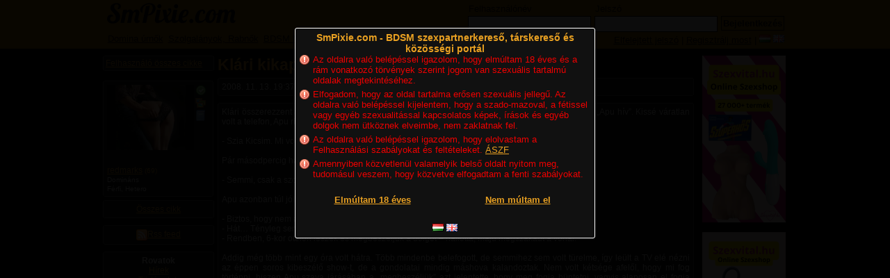

--- FILE ---
content_type: text/html; charset=utf-8
request_url: https://hu.smpixie.com/cikk/138-klari-kikap
body_size: 12327
content:
<!DOCTYPE html PUBLIC "-//W3C//DTD HTML 4.01 Transitional//EN" "http://www.w3.org/TR/html4/loose.dtd">
<html>
<head>
<meta http-equiv="Content-Type" content="text/html; charset=UTF-8">
<meta http-equiv="content-language" content="hu" />
<meta name="viewport" content="width=device-width">
<title>Klári kikap - SmPixie.com - BDSM szexpartnerkereső, társkereső és közösségi portál</title>
<meta name="rating" content="adult">
<meta name="rating" content="RTA-5042-1996-1400-1577-RTA">
<meta name="robots" content="index, follow" />
<meta name="revisit-after" content="1 day" />
<meta name="keywords" content="domina,szolga,mester,szado,mazo,szub,alázásás,büntetés,sexpartner,társkeresés,társ,közösség,szexpartner,sm,bdsm" /><meta name="description" content="Klári összerezzent a telefon csörgésére. A csengőhang egyértelművé tette, de ott állt a kijelzőn is: „Apu hív”. Kissé váratlan volt a telefon, Apu ritkán szokta ilyenkor hívni.

- Szia Kicsim. Mi volt ma a suliban? – hallatszott barátságosan a kagy..." /><base href="https://hu.smpixie.com/" />

<script src="./vendor/vex/js/vex.combined.min.js"></script>
<script>vex.defaultOptions.className = 'vex-theme-plain'</script>
<link rel="stylesheet" href="./vendor/vex/css/vex.css" />
<link rel="stylesheet" href="./vendor/vex/css/vex-theme-plain.css" />

<link href="https://cdn.jsdelivr.net/npm/select2@4.1.0-rc.0/dist/css/select2.min.css" rel="stylesheet" />
<link rel="stylesheet" href="css/stylev11.css" type="text/css" charset="utf-8" />
<link rel="stylesheet" href="css/stylev12.css" type="text/css" charset="utf-8" />
<link rel="stylesheet" href="css/cukie.css?v=1767474046" type="text/css">
<link rel="stylesheet" href="css/main.css?v=1767474046" type="text/css" charset="utf-8" />
<link rel="shortcut icon" href="/favicon.ico" type="image/x-icon" />
<link rel="canonical" href="https://hu.smpixie.com/cikk/138-klari-kikap" />
<script type="text/javascript" src="https://code.jquery.com/jquery-3.3.1.min.js" ></script>
<script type="text/javascript" src="https://code.jquery.com/jquery-migrate-3.0.1.js" ></script>
<script type="text/javascript" src="js/jquery.autocomplete.min.js" ></script>

<link rel="stylesheet" type="text/css" href="./vendor/emojipicker/css/jquery.emojipicker.css">
<script type="text/javascript" src="./vendor/emojipicker/js/jquery.emojipicker.js"></script>
<!-- Emoji Data -->
<link rel="stylesheet" type="text/css" href="./vendor/emojipicker/css/jquery.emojipicker.a.css">
<script type="text/javascript" src="./vendor/emojipicker/js/jquery.emojis.js"></script>

<script src="https://cdn.jsdelivr.net/npm/select2@4.1.0-rc.0/dist/js/select2.min.js"></script>
<script src="vendor/jquery.waypoints.min.js"></script>
<script type="text/javascript" src="js/lang_hu.js?v=1767474046" charset="utf-8"></script>
<script type="text/javascript" src="js/main.js?v=1767474046" charset="utf-8"></script>

<script src='https://www.google.com/recaptcha/api.js' async defer></script>

<script>

function OpenLikeBox( likeid )
{
	postnoform("informacio/likelist", {likeid:likeid});
	$.blockUI({
		message: $('#likepopup'),
		css: {
			'max-width': '470px',
		}
	});
}

</script>


	<script>
		window.dataLayer = window.dataLayer || [];
		function gtag() {
			dataLayer.push(arguments);
		}
		gtag('consent', 'default', {
			'ad_storage': 'denied',
			'ad_user_data': 'denied',
			'ad_personalization': 'denied',
			'analytics_storage': 'denied'
		});
		gtag('config', 'G-VL2SNSNQSW');
	</script>
	<script src="https://www.googletagmanager.com/gtag/js?id=G-VL2SNSNQSW"></script>


</head>
<body><!--ArticleController-->
<div id="likepopup" style="display: none;">
	<a class="likepopup-close" href="javascript:;" onclick="$.unblockUI();">&#10005;</a>
	<div id="likepopupbox" style="max-width: 440px; height: 300px; overflow-y: auto; margin-bottom: 10px;">
		<div id="likepopupmsgbox" style="margin-top: 35px;"></div>
	</div>
	<div class="clear"></div>
</div>
<div class="w100">
	<div id="loggedoutheaderframe">
		<div id="loggedoutheaderbox">
			<div class="fl">
				<div id="loggedintitle">
					
					<a href="https://hu.smpixie.com/" title="SmPixie.com - BDSM szexpartnerkereső, társkereső és közösségi portál" class="logo"></a>
				</div>
				<div class="clear"></div>
			</div>
			<div id="headerlogin">
				<div class="headerloginbox">
					<form action="belepes" method="post" id="headerloginform">
						<div style="float: left; text-align: left;">
							<span style="margin-left: 6px;">Felhasználónév</span><br />
							<input tabindex="1" type="text" autocomplete="on" class="headerloginbox" name="username" />
						</div>
						<div style="float: left; text-align: left;">
							<span style="margin-left: 6px;">Jelszó</span><br />
							<input tabindex="2" type="password" class="headerloginbox" name="pass" />
						</div>
						<div style="float: left;">
							<br />
							
							<input type="submit" class="headerloginbtn" value="Bejelentkezés">
						</div>
						<input type="hidden" name="event" value="login" />
					</form>
				</div>
				<div id="headerloginboxmobile">
					<a rel="nofollow" class="headerlink" href="belepes">Bejelentkezés</a> <a rel="nofollow" href="regisztracio" class="headerlink">Regisztráció</a>
				</div>
				<div class="clear"></div>
			</div>
			<div class="clear"></div>
			<div id="loggedoutheadmenu" style="background-color: #B87002;">
				<div style="float: left;">
					<table>
						<tr>
							<td>
								<a class="headerlink" href="bdsm-partner/dominak-urnok" title="Domina úrnők">Domina úrnők</a>
							</td>
							<td>
								<a class="headerlink" href="bdsm-partner/szolgalanyok-rabnok" style="margin-left: 5px;" title="Szolgalányok, Rabnők">Szolgalányok, Rabnők</a>
							</td>
							<td>
								<a class="headerlink" href="bdsm-magazin" style="margin-left: 5px;" title="BDSM Magazin">BDSM Magazin</a>
							</td>
							<td>
								<a class="headerlink" href="bdsm-blogok?reset=1767474046" style="margin-left: 5px;" title="BDSM Blogok">BDSM Blogok</a>
							</td>
							<td>
								<a class="headerlink" href="bdsm-forumok" style="margin-left: 5px;" title="BDSM Fórum">BDSM Fórum</a>
							</td>
							<td>
								<a class="headerlink" href="bdsm-hirdetesek" style="margin-left: 5px;" title="Aprók">Aprók</a>
							</td>
						</tr>
					</table>
				</div>
				<div style="float: right; background-color: #B87002; width: 400px;">
					<div style="float: right; margin-top: 4px;">
									<a href="https://hu.smpixie.com//cikk/138-klari-kikap" lang="hu" title="Magyar" class="spc sprite-hu tdnone" style="display: inline-block;">&nbsp;</a>
			<a href="https://en.smpixie.com//article/138-klari-kikap" lang="en" title="English" class="spc sprite-en tdnone" style="display: inline-block;">&nbsp;</a>
	
					</div>
					<div style="float: right; margin-right: 4px; margin-top: 4px;">
						<a rel="nofollow" href="elfelejtett-jelszo" class="headerlink">Elfelejtett jelszó</a> | <a rel="nofollow" href="regisztracio" class="headerlink">Regisztrálj most</a> |
					</div>
				</div>
			</div>
		</div>
	</div>


	<div id="loggedoutcontentframe">
					<div id="contentbox" class="noright">
					<div id="myContainer">
				<div id="myContentContainer">
					<div class="tc mobile biglink">
									<a href="https://hu.smpixie.com//cikk/138-klari-kikap" lang="hu" title="Magyar" class="spc sprite-hu tdnone" style="display: inline-block;">&nbsp;</a>
			<a href="https://en.smpixie.com//article/138-klari-kikap" lang="en" title="English" class="spc sprite-en tdnone" style="display: inline-block;">&nbsp;</a>
	
					</div>

								<div style="float: left;">
									<div id="col3right">
				<div class="box" style="padding: 3px;">
	<a href="bdsm-magazin/user/redmarks">Felhasználó összes cikke</a>
</div>
<br />

			<div class="box userbox">
	<div class="userLeftCol">
		<div class="userImage " onclick="location.href='bdsm-partner/redmarks-dominans-ferfi-mester-budapest-budapest';" style="position: relative; background-image:url('https://static10.smpixie.com/userpics/1/1214/1214_1309554282_M.JPG')"
			>
					</div>

		<div class="userDetails">
			<span class="userName">    <a class="" target="_self" href="bdsm-partner/redmarks-ferfi-mester-budapest-budapest" title="redmarks (69) - Domináns Hetero Férfi &amp; Mester - Budapest - Budapest" class="usernamelink">redmarks</a>
</span> <span class="colortext">(69)</span><br>
							Domináns <br />
				Férfi, Hetero<br />
					</div>
			</div>
	<div class="userIcons">
		
																										
		<ul class="iconList" style="width:25px;">
													<li class="mytooltip spc sprite-accept" title="Online"><span class="hme">Online</span>&nbsp;</li>									<li class="mytooltip spc sprite-photos" title="Van nyilvános albuma"><span class="hme">Van nyilvános albuma</span>&nbsp;</li>									<li class="mytooltip spc sprite-book" title="Van blogja"><span class="hme">Van blogja</span>&nbsp;</li>																				</ul>
	</div>

		</div>
	<div class="clear"></div>
<div class="box mb10 tc">
	<a href="bdsm-magazin">Összes cikk</a>
</div>
<div class="box mb10 tc">
	<span class="spc sprite-feed dpi"></span><a title="Rss feed - Legújabb cikkek" href="rss/bdsm-magazin" class="vat">Rss feed</a>
</div>
<div class="box mb10 tc">
	<strong>Rovatok</strong><br />
		<a href="bdsm-magazin/heading/1/Hírek">Hírek</a><br />
		<a href="bdsm-magazin/heading/3/Történetek">Történetek</a><br />
		<a href="bdsm-magazin/heading/2/Tudástár">Tudástár</a><br />
		<a href="bdsm-magazin/heading/4/Versek">Versek</a><br />
	</div>
<div class="box mb10 tc">
	<strong>Cikkek idő szerint</strong><br />
		<a href="bdsm-magazin/date/2025-12">2025. 12. (69)</a><br />
		<a href="bdsm-magazin/date/2025-11">2025. 11. (58)</a><br />
		<a href="bdsm-magazin/date/2025-10">2025. 10. (58)</a><br />
		<a href="bdsm-magazin/date/2025-09">2025. 09. (67)</a><br />
		<a href="bdsm-magazin/date/2025-08">2025. 08. (67)</a><br />
		<a href="bdsm-magazin/date/2025-07">2025. 07. (75)</a><br />
		<a href="bdsm-magazin/date/2025-06">2025. 06. (51)</a><br />
		<a href="bdsm-magazin/date/2025-05">2025. 05. (75)</a><br />
		<a href="bdsm-magazin/date/2025-04">2025. 04. (70)</a><br />
		<a href="bdsm-magazin/date/2025-03">2025. 03. (45)</a><br />
		<a href="bdsm-magazin/date/2025-02">2025. 02. (56)</a><br />
		<a href="bdsm-magazin/date/2025-01">2025. 01. (44)</a><br />
		<a href="bdsm-magazin/date/2024-12">2024. 12. (51)</a><br />
		<a href="bdsm-magazin/date/2024-11">2024. 11. (71)</a><br />
		<a href="bdsm-magazin/date/2024-10">2024. 10. (55)</a><br />
		<a href="bdsm-magazin/date/2024-09">2024. 09. (59)</a><br />
		<a href="bdsm-magazin/date/2024-08">2024. 08. (70)</a><br />
		<a href="bdsm-magazin/date/2024-07">2024. 07. (72)</a><br />
		<a href="bdsm-magazin/date/2024-06">2024. 06. (51)</a><br />
		<a href="bdsm-magazin/date/2024-05">2024. 05. (55)</a><br />
		<a href="bdsm-magazin/date/2024-04">2024. 04. (62)</a><br />
		<a href="bdsm-magazin/date/2024-03">2024. 03. (52)</a><br />
		<a href="bdsm-magazin/date/2024-02">2024. 02. (63)</a><br />
		<a href="bdsm-magazin/date/2024-01">2024. 01. (64)</a><br />
		<a href="bdsm-magazin/date/2023-12">2023. 12. (63)</a><br />
		<a href="bdsm-magazin/date/2023-11">2023. 11. (52)</a><br />
		<a href="bdsm-magazin/date/2023-10">2023. 10. (66)</a><br />
		<a href="bdsm-magazin/date/2023-09">2023. 09. (62)</a><br />
		<a href="bdsm-magazin/date/2023-08">2023. 08. (64)</a><br />
		<a href="bdsm-magazin/date/2023-07">2023. 07. (70)</a><br />
		<a href="bdsm-magazin/date/2023-06">2023. 06. (56)</a><br />
		<a href="bdsm-magazin/date/2023-05">2023. 05. (59)</a><br />
		<a href="bdsm-magazin/date/2023-04">2023. 04. (47)</a><br />
		<a href="bdsm-magazin/date/2023-03">2023. 03. (71)</a><br />
		<a href="bdsm-magazin/date/2023-02">2023. 02. (44)</a><br />
		<a href="bdsm-magazin/date/2023-01">2023. 01. (55)</a><br />
		<a href="bdsm-magazin/date/2022-12">2022. 12. (76)</a><br />
		<a href="bdsm-magazin/date/2022-11">2022. 11. (54)</a><br />
		<a href="bdsm-magazin/date/2022-10">2022. 10. (48)</a><br />
		<a href="bdsm-magazin/date/2022-09">2022. 09. (65)</a><br />
		<a href="bdsm-magazin/date/2022-08">2022. 08. (75)</a><br />
		<a href="bdsm-magazin/date/2022-07">2022. 07. (62)</a><br />
		<a href="bdsm-magazin/date/2022-06">2022. 06. (80)</a><br />
		<a href="bdsm-magazin/date/2022-05">2022. 05. (52)</a><br />
		<a href="bdsm-magazin/date/2022-04">2022. 04. (81)</a><br />
		<a href="bdsm-magazin/date/2022-03">2022. 03. (60)</a><br />
		<a href="bdsm-magazin/date/2022-02">2022. 02. (54)</a><br />
		<a href="bdsm-magazin/date/2022-01">2022. 01. (66)</a><br />
		<a href="bdsm-magazin/date/2021-12">2021. 12. (63)</a><br />
		<a href="bdsm-magazin/date/2021-11">2021. 11. (56)</a><br />
		<a href="bdsm-magazin/date/2021-10">2021. 10. (45)</a><br />
		<a href="bdsm-magazin/date/2021-09">2021. 09. (58)</a><br />
		<a href="bdsm-magazin/date/2021-08">2021. 08. (76)</a><br />
		<a href="bdsm-magazin/date/2021-07">2021. 07. (74)</a><br />
		<a href="bdsm-magazin/date/2021-06">2021. 06. (55)</a><br />
		<a href="bdsm-magazin/date/2021-05">2021. 05. (63)</a><br />
		<a href="bdsm-magazin/date/2021-04">2021. 04. (67)</a><br />
		<a href="bdsm-magazin/date/2021-03">2021. 03. (54)</a><br />
		<a href="bdsm-magazin/date/2021-02">2021. 02. (56)</a><br />
		<a href="bdsm-magazin/date/2021-01">2021. 01. (65)</a><br />
		<a href="bdsm-magazin/date/2020-12">2020. 12. (45)</a><br />
		<a href="bdsm-magazin/date/2020-11">2020. 11. (82)</a><br />
		<a href="bdsm-magazin/date/2020-10">2020. 10. (64)</a><br />
		<a href="bdsm-magazin/date/2020-09">2020. 09. (51)</a><br />
		<a href="bdsm-magazin/date/2020-08">2020. 08. (61)</a><br />
		<a href="bdsm-magazin/date/2020-07">2020. 07. (53)</a><br />
		<a href="bdsm-magazin/date/2020-06">2020. 06. (49)</a><br />
		<a href="bdsm-magazin/date/2020-05">2020. 05. (66)</a><br />
		<a href="bdsm-magazin/date/2020-04">2020. 04. (69)</a><br />
		<a href="bdsm-magazin/date/2020-03">2020. 03. (82)</a><br />
		<a href="bdsm-magazin/date/2020-02">2020. 02. (48)</a><br />
		<a href="bdsm-magazin/date/2020-01">2020. 01. (55)</a><br />
		<a href="bdsm-magazin/date/2019-12">2019. 12. (55)</a><br />
		<a href="bdsm-magazin/date/2019-11">2019. 11. (37)</a><br />
		<a href="bdsm-magazin/date/2019-10">2019. 10. (52)</a><br />
		<a href="bdsm-magazin/date/2019-09">2019. 09. (51)</a><br />
		<a href="bdsm-magazin/date/2019-08">2019. 08. (75)</a><br />
		<a href="bdsm-magazin/date/2019-07">2019. 07. (58)</a><br />
		<a href="bdsm-magazin/date/2019-06">2019. 06. (53)</a><br />
		<a href="bdsm-magazin/date/2019-05">2019. 05. (71)</a><br />
		<a href="bdsm-magazin/date/2019-04">2019. 04. (60)</a><br />
		<a href="bdsm-magazin/date/2019-03">2019. 03. (61)</a><br />
		<a href="bdsm-magazin/date/2019-02">2019. 02. (71)</a><br />
		<a href="bdsm-magazin/date/2019-01">2019. 01. (74)</a><br />
		<a href="bdsm-magazin/date/2018-12">2018. 12. (39)</a><br />
		<a href="bdsm-magazin/date/2018-11">2018. 11. (46)</a><br />
		<a href="bdsm-magazin/date/2018-10">2018. 10. (34)</a><br />
		<a href="bdsm-magazin/date/2018-09">2018. 09. (58)</a><br />
		<a href="bdsm-magazin/date/2018-08">2018. 08. (41)</a><br />
		<a href="bdsm-magazin/date/2018-07">2018. 07. (50)</a><br />
		<a href="bdsm-magazin/date/2018-06">2018. 06. (36)</a><br />
		<a href="bdsm-magazin/date/2018-05">2018. 05. (39)</a><br />
		<a href="bdsm-magazin/date/2018-04">2018. 04. (30)</a><br />
		<a href="bdsm-magazin/date/2018-03">2018. 03. (30)</a><br />
		<a href="bdsm-magazin/date/2018-02">2018. 02. (34)</a><br />
		<a href="bdsm-magazin/date/2018-01">2018. 01. (40)</a><br />
		<a href="bdsm-magazin/date/2017-12">2017. 12. (27)</a><br />
		<a href="bdsm-magazin/date/2017-11">2017. 11. (47)</a><br />
		<a href="bdsm-magazin/date/2017-10">2017. 10. (26)</a><br />
		<a href="bdsm-magazin/date/2017-09">2017. 09. (28)</a><br />
		<a href="bdsm-magazin/date/2017-08">2017. 08. (42)</a><br />
		<a href="bdsm-magazin/date/2017-07">2017. 07. (51)</a><br />
		<a href="bdsm-magazin/date/2017-06">2017. 06. (28)</a><br />
		<a href="bdsm-magazin/date/2017-05">2017. 05. (36)</a><br />
		<a href="bdsm-magazin/date/2017-04">2017. 04. (44)</a><br />
		<a href="bdsm-magazin/date/2017-03">2017. 03. (54)</a><br />
		<a href="bdsm-magazin/date/2017-02">2017. 02. (28)</a><br />
		<a href="bdsm-magazin/date/2017-01">2017. 01. (50)</a><br />
		<a href="bdsm-magazin/date/2016-12">2016. 12. (49)</a><br />
		<a href="bdsm-magazin/date/2016-11">2016. 11. (46)</a><br />
		<a href="bdsm-magazin/date/2016-10">2016. 10. (43)</a><br />
		<a href="bdsm-magazin/date/2016-09">2016. 09. (37)</a><br />
		<a href="bdsm-magazin/date/2016-08">2016. 08. (44)</a><br />
		<a href="bdsm-magazin/date/2016-07">2016. 07. (56)</a><br />
		<a href="bdsm-magazin/date/2016-06">2016. 06. (48)</a><br />
		<a href="bdsm-magazin/date/2016-05">2016. 05. (55)</a><br />
		<a href="bdsm-magazin/date/2016-04">2016. 04. (35)</a><br />
		<a href="bdsm-magazin/date/2016-03">2016. 03. (40)</a><br />
		<a href="bdsm-magazin/date/2016-02">2016. 02. (69)</a><br />
		<a href="bdsm-magazin/date/2016-01">2016. 01. (69)</a><br />
		<a href="bdsm-magazin/date/2015-12">2015. 12. (44)</a><br />
		<a href="bdsm-magazin/date/2015-11">2015. 11. (43)</a><br />
		<a href="bdsm-magazin/date/2015-10">2015. 10. (65)</a><br />
		<a href="bdsm-magazin/date/2015-09">2015. 09. (65)</a><br />
		<a href="bdsm-magazin/date/2015-08">2015. 08. (68)</a><br />
		<a href="bdsm-magazin/date/2015-07">2015. 07. (74)</a><br />
		<a href="bdsm-magazin/date/2015-06">2015. 06. (85)</a><br />
		<a href="bdsm-magazin/date/2015-05">2015. 05. (102)</a><br />
		<a href="bdsm-magazin/date/2015-04">2015. 04. (69)</a><br />
		<a href="bdsm-magazin/date/2015-03">2015. 03. (68)</a><br />
		<a href="bdsm-magazin/date/2015-02">2015. 02. (74)</a><br />
		<a href="bdsm-magazin/date/2015-01">2015. 01. (57)</a><br />
		<a href="bdsm-magazin/date/2014-12">2014. 12. (56)</a><br />
		<a href="bdsm-magazin/date/2014-11">2014. 11. (56)</a><br />
		<a href="bdsm-magazin/date/2014-10">2014. 10. (55)</a><br />
		<a href="bdsm-magazin/date/2014-09">2014. 09. (63)</a><br />
		<a href="bdsm-magazin/date/2014-08">2014. 08. (64)</a><br />
		<a href="bdsm-magazin/date/2014-07">2014. 07. (58)</a><br />
		<a href="bdsm-magazin/date/2014-06">2014. 06. (42)</a><br />
		<a href="bdsm-magazin/date/2014-05">2014. 05. (64)</a><br />
		<a href="bdsm-magazin/date/2014-04">2014. 04. (48)</a><br />
		<a href="bdsm-magazin/date/2014-03">2014. 03. (92)</a><br />
		<a href="bdsm-magazin/date/2014-02">2014. 02. (59)</a><br />
		<a href="bdsm-magazin/date/2014-01">2014. 01. (44)</a><br />
		<a href="bdsm-magazin/date/2013-12">2013. 12. (46)</a><br />
		<a href="bdsm-magazin/date/2013-11">2013. 11. (53)</a><br />
		<a href="bdsm-magazin/date/2013-10">2013. 10. (33)</a><br />
		<a href="bdsm-magazin/date/2013-09">2013. 09. (41)</a><br />
		<a href="bdsm-magazin/date/2013-08">2013. 08. (48)</a><br />
		<a href="bdsm-magazin/date/2013-07">2013. 07. (52)</a><br />
		<a href="bdsm-magazin/date/2013-06">2013. 06. (62)</a><br />
		<a href="bdsm-magazin/date/2013-05">2013. 05. (60)</a><br />
		<a href="bdsm-magazin/date/2013-04">2013. 04. (55)</a><br />
		<a href="bdsm-magazin/date/2013-03">2013. 03. (83)</a><br />
		<a href="bdsm-magazin/date/2013-02">2013. 02. (62)</a><br />
		<a href="bdsm-magazin/date/2013-01">2013. 01. (61)</a><br />
		<a href="bdsm-magazin/date/2012-12">2012. 12. (58)</a><br />
		<a href="bdsm-magazin/date/2012-11">2012. 11. (45)</a><br />
		<a href="bdsm-magazin/date/2012-10">2012. 10. (54)</a><br />
		<a href="bdsm-magazin/date/2012-09">2012. 09. (56)</a><br />
		<a href="bdsm-magazin/date/2012-08">2012. 08. (61)</a><br />
		<a href="bdsm-magazin/date/2012-07">2012. 07. (63)</a><br />
		<a href="bdsm-magazin/date/2012-06">2012. 06. (31)</a><br />
		<a href="bdsm-magazin/date/2012-05">2012. 05. (30)</a><br />
		<a href="bdsm-magazin/date/2012-04">2012. 04. (33)</a><br />
		<a href="bdsm-magazin/date/2012-03">2012. 03. (24)</a><br />
		<a href="bdsm-magazin/date/2012-02">2012. 02. (20)</a><br />
		<a href="bdsm-magazin/date/2012-01">2012. 01. (37)</a><br />
		<a href="bdsm-magazin/date/2011-12">2011. 12. (33)</a><br />
		<a href="bdsm-magazin/date/2011-11">2011. 11. (33)</a><br />
		<a href="bdsm-magazin/date/2011-10">2011. 10. (30)</a><br />
		<a href="bdsm-magazin/date/2011-09">2011. 09. (26)</a><br />
		<a href="bdsm-magazin/date/2011-08">2011. 08. (25)</a><br />
		<a href="bdsm-magazin/date/2011-07">2011. 07. (29)</a><br />
		<a href="bdsm-magazin/date/2011-06">2011. 06. (25)</a><br />
		<a href="bdsm-magazin/date/2011-05">2011. 05. (21)</a><br />
		<a href="bdsm-magazin/date/2011-04">2011. 04. (21)</a><br />
		<a href="bdsm-magazin/date/2011-03">2011. 03. (20)</a><br />
		<a href="bdsm-magazin/date/2011-02">2011. 02. (19)</a><br />
		<a href="bdsm-magazin/date/2011-01">2011. 01. (29)</a><br />
		<a href="bdsm-magazin/date/2010-12">2010. 12. (24)</a><br />
		<a href="bdsm-magazin/date/2010-11">2010. 11. (21)</a><br />
		<a href="bdsm-magazin/date/2010-10">2010. 10. (25)</a><br />
		<a href="bdsm-magazin/date/2010-09">2010. 09. (14)</a><br />
		<a href="bdsm-magazin/date/2010-08">2010. 08. (26)</a><br />
		<a href="bdsm-magazin/date/2010-07">2010. 07. (32)</a><br />
		<a href="bdsm-magazin/date/2010-06">2010. 06. (24)</a><br />
		<a href="bdsm-magazin/date/2010-05">2010. 05. (23)</a><br />
		<a href="bdsm-magazin/date/2010-04">2010. 04. (32)</a><br />
		<a href="bdsm-magazin/date/2010-03">2010. 03. (25)</a><br />
		<a href="bdsm-magazin/date/2010-02">2010. 02. (33)</a><br />
		<a href="bdsm-magazin/date/2010-01">2010. 01. (42)</a><br />
		<a href="bdsm-magazin/date/2009-12">2009. 12. (34)</a><br />
		<a href="bdsm-magazin/date/2009-11">2009. 11. (26)</a><br />
		<a href="bdsm-magazin/date/2009-10">2009. 10. (26)</a><br />
		<a href="bdsm-magazin/date/2009-09">2009. 09. (16)</a><br />
		<a href="bdsm-magazin/date/2009-08">2009. 08. (26)</a><br />
		<a href="bdsm-magazin/date/2009-07">2009. 07. (37)</a><br />
		<a href="bdsm-magazin/date/2009-06">2009. 06. (32)</a><br />
		<a href="bdsm-magazin/date/2009-05">2009. 05. (31)</a><br />
		<a href="bdsm-magazin/date/2009-04">2009. 04. (39)</a><br />
		<a href="bdsm-magazin/date/2009-03">2009. 03. (41)</a><br />
		<a href="bdsm-magazin/date/2009-02">2009. 02. (23)</a><br />
		<a href="bdsm-magazin/date/2009-01">2009. 01. (56)</a><br />
		<a href="bdsm-magazin/date/2008-12">2008. 12. (24)</a><br />
		<a href="bdsm-magazin/date/2008-11">2008. 11. (22)</a><br />
		<a href="bdsm-magazin/date/2008-10">2008. 10. (13)</a><br />
		<a href="bdsm-magazin/date/2008-09">2008. 09. (32)</a><br />
		<a href="bdsm-magazin/date/2008-08">2008. 08. (41)</a><br />
		<a href="bdsm-magazin/date/2008-07">2008. 07. (31)</a><br />
		<a href="bdsm-magazin/date/2008-06">2008. 06. (10)</a><br />
	</div>

			</div>
			<div id="col3center">
				<h1>Klári kikap</h1>
<div class="clear"></div>
<div class="box mb10">
	<div class="fl mobile">
		<div class="smalluserbox">
	<div class="w80h60 c tc" style="position: relative;">
							<img style="width: 80px; height: 60px;max-width:80px;max-height:60px;" src="https://static10.smpixie.com/userpics/1/1214/1214_1309554282_S.JPG" alt="redmarks - Mester Budapest" title="redmarks - Mester Budapest" />
			</div>
			    <a class="" target="_self" href="bdsm-partner/redmarks-ferfi-mester-budapest-budapest" title="redmarks (69) - Domináns Hetero Férfi &amp; Mester - Budapest - Budapest" class="usernamelink">redmarks</a>

	</div>
		<div class="clear"></div>
	</div>
	<div>
		<span class="mytooltip" title="2008-11-13 19:37">2008. 11. 13. 19:37</span> | Megjelent: 1456x
	</div>
		<div class="mobile biglink"><a href="bdsm-magazin/user/redmarks">Felhasználó összes cikke</a></div>
	<div class="mobile biglink"><a href="bdsm-magazin">Összes cikk</a></div>
	<div class="clear"></div>
</div>
<div class="clear"></div>




<div class="clear"></div>
<div class="q-text align-justify mb10 box articleholder">
			Klári összerezzent a telefon csörgésére. A csengőhang egyértelművé tette, de ott állt a kijelzőn is: „Apu hív”. Kissé váratlan volt a telefon, Apu ritkán szokta ilyenkor hívni.<br />
<br />
- Szia Kicsim. Mi volt ma a suliban? – hallatszott barátságosan a kagylóból.<br />
<br />
Pár másodpercig habozott a válasszal, nem tudta mennyit ismerjen be a történtekből. <br />
<br />
- Semmi, csak a szokásos – felelte.<br />
<br />
Apu azonban túl jól ismerte ahhoz, hogy ne vegye észre a pillanatnyi szünetet.<br />
<br />
- Biztos, hogy nem akarsz valamit elmondani?<br />
- Hát… Tényleg semmi sem történt – felelte bizonytalanul.<br />
- Rendben, 6-kor otthon leszek és megbeszéljük a dolgot – hallotta, majd megszakadt a vonal.<br />
<br />
Addig még több mint egy óra volt hátra. Több mindenbe belefogott, de semmihez sem volt türelme, így leült a TV elé nézni az éppen soros kibeszélő show-t, de a gondolatai mindig máshova kalandoztak. Nem volt kétsége afelől, hogy mi fog történni, hiszen Apu szava járásában a „megbeszéljük” azt jelentette, hogy meg fogja büntetni, vagyis alaposan el fogja fenekelni, a kérdés csak az volt, mennyire alaposan. Majd azt is otthagyta és némi tanakodás után átöltözött, felkapott egy könnyű pólót és egy rövid shortot.<br />
<br />
Pár perccel múlt 6, amikor nyílt az ajtó és ott állt Apu.<br />
<br />
- Szóval mi történt ma a suliban? De az igazat, ne lódíts nekem! – hangzott a szigorú kérdés.<br />
- Az úgy volt, hogy Anna néni elkapott minket a mosdóban, amikor a lányokkal cigiztünk.<br />
- És még?<br />
- Hát, csúnyán feleseltünk és elküldtük a … szóval oda – vallotta be.<br />
<br />
Klári leszegett fejjel, zavartan nézte a cipője orrát és csak a szeme sarkából nézett Apura, kerülve a pillantását. Egy darabig csend volt.<br />
<br />
- Tudod mi fog történni most? <br />
- Ki fogok kapni - felelte.<br />
- Hogyan fogsz kikapni?<br />
- El fogsz fenekelni.<br />
<br />
Klári tudta, hogy nem egészen kielégítő a válasza. Apu ilyenkor elvárta, hogy tisztelettudóbb és részletesebb legyen, ezért megismételte:<br />
<br />
- Alaposan el fogod verni a fenekem, amiért az iskolában rossz kislány voltam.<br />
- Ez már jobb volt. Irány a hálószoba!<br />
<br />
Apuék hálószobája az emeleten volt. A széles francia ágy pont alkalmas volt a fenyítésekre. Elővett két nagy párnát, egymásra rakta őket és rájuk hasalt, de előbb még levette a shortot. A bugyi maradt, ez mindig Apun múlott, mikor parancsolta le róla. Kezét a tarkójára tette és fejét elfordította az ajtótól, ahogy Apu ilyenkor megkövetelte. A várakozás egyre jobban növelte az izgalmát és érezte, hogy kezd kiszáradni a torka. Nem tudta, ott van-e már a szobában és csendben őt figyeli-e és azt sem tudta, mivel fogja elfenekelni, így megpróbálta kitalálni a zajokból. Várta a szekrényajtó nyikorgását és polcon való motozás hangját, ami azt jelenti, hogy az ingek mögött erre az alkalomra tartogatott ruhakefét, fakanalat vagy esetleg a vonalzót veszi elő. Ehelyett az öv jellegzetes surrogását hallotta, amint áthúzódott a bújtatókon. Szóval nadrágszíj… sóhajtotta magában. Nem ez volt a legrosszabb, de el tudott volna enyhébbet is képzelni. Végül is csak egy cigi volt. Megpróbált visszaemlékezni, vajon a vékonyabb vagy a vastagabb öv volt Apun, de nem sikerült, így megadóan várta, hogy kiderüljön.<br />
<br />
- Le a bugyival! – hallatszott az utasítás.<br />
<br />
Megemelte a fenekét és lebűvészkedte magáról, ügyelve hogy továbbra is hason fekve maradjon és ne nézzen Apura, nem akarta súlyosbítani a helyzetet. <br />
<br />
Az első néhány ütésnél még semmit sem érzett, a fájdalom fokozatosan kezdte átjárni a testét. Nem tudta előre, mennyit fog kapni így hiába számolta magában – most nem kellett hangosan -, nem tudta mennyi van még hátra. Az egyre erősödő fájdalom ellenére némán tűrte a csapásokat, csak fel-fel nyögött alkalmanként, míg a fájdalom helyét valami más vette át. Már alig hallotta a szíj suhogását a levegőben és csattanását a csupasz fenekén, egyre jobban elmerült a rátörő vágyban, hogy teljesen Apué legyen.<br />
<br />
Egyszer csak abbamaradtak az ütések és csend lett a szobában. <br />
<br />
- Megfordulhatsz – hallotta.<br />
<br />
Legördült a párnákról a hátára. Kezét a feje mellett hagyta, lábai ellazultak, de a szemét még nem nyitotta ki. Érezte, ahogy Apu keze a póló alá csúszik és a melleit simogatja. Apró és egyébként alig észrevehető mellbimbói most megkeményedve ágaskodtak. Hirtelen mintha áramütés járta volna át, amint Apu két ujjával elkezdte őket morzsolgatni. A felszakadó sikoly nem maradt hatástalan. Apu csak erre várt, két kezét csuklójánál az ágyra szorítva hatolt bele és tette magáévá Klárit, aki most már újra az ő odaadó és szenvedélyes felesége volt és nem a kislány, akit megbüntetett.<br />
<br />
Amikor mindennek vége lett, Klári ismét hálával gondolt az Internetre. Két évvel ezelőtt romokban hevert a házasságuk. Zoli a munkájába temetkezett, fél év is eltelt két együttlétük között, de abban sem volt semmi öröm, csak egy elkeseredett és sikertelen próbálkozás, hogy talán most jobb lesz. Ha akkor nem találja meg azt a spanking WEB oldalt, valószínűleg már válófélben lennének. És kivételesen hálával gondolt a mobil szolgáltatóra is a karácsonyi akciónál ajándékba adott újabb telefonra és kártyára is, amit csak ehhez a játékhoz használtak.<br />

	</div>
<div class="mb10">
			<div class="dpi">
			<div class="likebox_mini" id="like_main">
<div>
	<div class="box" style="padding: 3px 1px 0px 2px; width: 60px; float: left; vertical-align: middle;">
		<span class="spc sprite-accept dpi"></span>
<a target="_blank" href="regisztracio" class="vat nopreview">Tetszik</a>

	</div>
	</div>

</div>
		</div>
	</div>
	<div id="comments">
		<div>
	<a href="javascript:void(0)" class="add" onclick="postnoform('cikk/138-klari-kikap', {event: 'addlist'});">Szeretnék értesítést kapni a cikk új hozzászólásairól</a></div><br>
<a name="comments"></a>
<h2>Hozzászólások (0)</h2>
	<div class="error">
		A hozzászólások belépés után olvashatók.
	</div>
<script type="text/javascript">
	$(function() {
		var inprogress = false;
		$(document).off('click', '.get-prev-comment').on('click', '.get-prev-comment', function (e) {
			if (inprogress === true) {
				return false;
			}
			inprogress = true;
			if (!$(this).hasClass('clicked')) {
				$(this).addClass('clicked');
				var div = $(this).parents('.box').find('.parent-ch').next('.comment-reply');
				var commentId = $(this).attr('data-id');
				var replyId = $(this).attr('data-reply-id');
				$.post('cikk/138-klari-kikap',
				{
					event: 'getrelatedcomments',
					commentId: commentId,
					replyId: replyId
				},
				function(data) {
					var newDiv = $('<div class="box-reply" />').html(data.html).css('display', 'none');
					newDiv.appendTo(div).slideDown('slow', function () {
						inprogress = false;
					});
					InitEmojiPicker();
				}, 'json');
			} else {
				$(this).removeClass('clicked');
				var bReply = $(this).parents('.box-reply');
				if (bReply.length > 0) {
					bReply.nextAll('.box-reply').slideUp(300, function () {
						inprogress = false;
						$(this).remove();
					});
				} else {
					$(this).parents('.parent-ch').next('.comment-reply').find('.box-reply').slideUp(300, function () {
						inprogress = false;
						$(this).remove();
					});
				}
			}
		});
		var hash = window.location.hash;
		if (hash) {
			var top = $(hash).offset().top;
			$('html, body').animate({scrollTop: top - 50}, 10);
		}
	});
</script>
	</div>


			</div>
			</div>
			<div id="col3left">
				<ins data-revive-zoneid="506" data-revive-id="f68c1eada42095c693477fabf498829f"></ins>
<br />
<br />
<ins data-revive-zoneid="507" data-revive-id="f68c1eada42095c693477fabf498829f"></ins>
<br />
<br />
<ins data-revive-zoneid="508" data-revive-id="f68c1eada42095c693477fabf498829f"></ins>
<br />
<br />
<ins data-revive-zoneid="509" data-revive-id="f68c1eada42095c693477fabf498829f"></ins>

			</div>

					<div class="clear">&nbsp;</div>
				</div>

				<div id="myRightSideBar">
									</div>
			</div>

			<div id="myFooterTop"><ins data-revive-zoneid="514" data-revive-id="f68c1eada42095c693477fabf498829f"></ins></div>
			<div id="footer" class="footer biglink">
	<a rel="nofollow" href="bdsm-partner/dominak-urnok" title="Domina úrnők" class="footer">Domina úrnők</a> |
	<a rel="nofollow" href="bdsm-partner/szolgalanyok-rabnok" title="Szolgalányok, Rabnők" class="footer">Szolgalányok, Rabnők</a> |
	<a rel="nofollow" href="bdsm-partner/switchek" title="Switchek" class="footer">Switchek</a> |
	<a rel="nofollow" href="bdsm-partner/domok-mesterek" title="Domok, Mesterek" class="footer">Domok, Mesterek</a> |
	<a rel="nofollow" href="bdsm-partner/szolgak-rabok" title="Szolgák, Rabok" class="footer">Szolgák, Rabok</a> |
	<a rel="nofollow" href="bdsm-partner/transzvesztitak-crossdresserek" title="Transzvesztiták" class="footer">Transzvesztiták</a> |
	<a rel="nofollow" href="bdsm-partner/transznemuek" title="Transzneműek" class="footer">Transzneműek</a> |
	<a rel="nofollow" href="bdsm-partner/fetisisztak" title="Fetisiszták" class="footer">Fetisiszták</a> |
	<a rel="nofollow" href="bdsm-partner/mazochistak" title="Mazochisták" class="footer">Mazochisták</a> |
	<a rel="nofollow" href="bdsm-partner/szadistak" title="Szadisták" class="footer">Szadisták</a> |
	<a rel="nofollow" href="bdsm-partner/aszexualisok" title="Aszexuálisok" class="footer">Aszexuálisok</a> |
	<a rel="nofollow" href="bdsm-partner/bizonytalanok" title="Bizonytalanok" class="footer">Bizonytalanok</a> |
	<a rel="nofollow" href="bdsm-partner/vanillak" title="Vanillák" class="footer">Vanillák</a> |
	<a rel="nofollow" href="bdsm-partner/parok" title="Párok" class="footer">Párok</a>
	<br />
	<br />
	<a rel="nofollow" href="bdsm-magazin" title="BDSM Magazin" class="footer">BDSM Magazin</a> |
	<a rel="nofollow" href="https://hu.smpixie.com/cikk/14605-bdsm-lexikon-definicios-szotar-es-tudastar" title="BDSM Magazin" class="footer">BDSM Tudástár</a> |
	<a rel="nofollow" href="bdsm-blogok?reset=1767474046" title="BDSM Blogok" class="footer">BDSM Blogok</a> |
	<a rel="nofollow" href="bdsm-forumok" title="BDSM Fórum" class="footer">BDSM Fórum</a> |
	<a rel="nofollow" href="bdsm-hirdetesek" title="Aprók" class="footer">Aprók</a>
	<br />
	<br />
	<a href="gyik" class="footer" rel="nofollow">GYIK</a> |
	
	<a href="felhasznalasi-feltetelek" target="_blank" class="footer" rel="nofollow">ÁSZF</a> |
	<a href="adatkezeles" target="_blank" class="footer" rel="nofollow">Adatkezelés</a> |
	<a id="cukieReopen" href="javascript:;" class="footer" rel="nofollow">Sütik beállítása</a> |
	<a href="https://hu.smpixie.com/moderalas" class="footer" rel="nofollow" target="_blank">Moderálási szabályok</a> |
	<a href="kapcsolat" class="footer" rel="nofollow">Kapcsolat</a> |
	<a href="impresszum" class="footer" rel="nofollow">Impresszum</a> |
	<a href="linkek" class="footer" rel="nofollow">Linkek</a> |
	<a href="bannercsere" class="footer"  rel="nofollow">Bannercsere</a><br />
	<br />
	2007-2026 &copy; Smpixie.com - BDSM szexpartnerkereső, társkereső és közösségi portál
</div>
		</div>
	</div>
</div>

<div id="warning18" style="display: none;">
	<div style="width: 100%; text-align: center;">
		<h3>SmPixie.com - BDSM szexpartnerkereső, társkereső és közösségi portál</h3>
	</div>
	<ul>
		<li class="warning">Az oldalra való belépéssel igazolom, hogy elmúltam 18 éves és a rám vonatkozó törvények szerint jogom van szexuális tartalmú oldalak megtekintéséhez.</li>
		<li class="warning">Elfogadom, hogy az oldal tartalma erősen szexuális jellegű. Az oldalra való belépéssel kijelentem, hogy a szado-mazoval, a fétissel vagy egyéb szexualitással kapcsolatos képek, írások és egyéb dolgok nem ütköznek elveimbe, nem zaklatnak fel.</li>
		<li class="warning">Az oldalra való belépéssel igazolom, hogy elolvastam a Felhasználási szabályokat és feltételeket. <a href="felhasznalasi-feltetelek" target="_blank" rel="nofollow">ÁSZF</a></li>
		<li class="warning">Amennyiben közvetlenül valamelyik belső oldalt nyitom meg, tudomásul veszem, hogy közvetve elfogadtam a fenti szabályokat.</li>
	</ul>
	<br />
	<table style="width: 100%; text-align: center;">
		<tr>
			<td style="width: 50%;"><a href="javascript:void(0)" onclick="$.cookie('over18', '18', { expires: 30, path: '/', domain: 'smpixie.com'}); $.unblockUI(); return false;"><b>Elmúltam 18 éves</b></a></td>
			<td style="width: 50%;"><a rel="nofollow" href="https://uzenet.net/"><b>Nem múltam el</b></a></td>
		</tr>
	</table>
	<br />
	<div class="langselect biglinks">
					<a href="https://hu.smpixie.com//cikk/138-klari-kikap" lang="hu" title="Magyar" class="spc sprite-hu tdnone" style="display: inline-block;">&nbsp;</a>
			<a href="https://en.smpixie.com//article/138-klari-kikap" lang="en" title="English" class="spc sprite-en tdnone" style="display: inline-block;">&nbsp;</a>
	
	</div>
</div>

<div id="fb-root"></div>
<script>(function(d, s, id) {
  var js, fjs = d.getElementsByTagName(s)[0];
  if (d.getElementById(id)) return;
  js = d.createElement(s); js.id = id;
  js.src = "//connect.facebook.net/hu_HU/all.js#xfbml=1";
  fjs.parentNode.insertBefore(js, fjs);
}(document, 'script', 'facebook-jssdk'));</script>
<div id="cukieLayer" class="accepted">
    <form id="cukieForm">
        <input type="hidden" name="cukie_mandatory" value="1">
        <input id="autoCukieStat" type="hidden" name="cukie_stat" value="0">
        <div id="cukieLayerInner">
            <div id="cukieTextHolder">Sütiket (cookie-kat) használunk a weboldalunk látogatásakor biztonsági és felhasználóbarát funkciók biztosítására, valamint statisztikai adatok gyűjtésére. További információ: <a href="adatkezeles" rel="nofollow" target="_blank"><strong>Adatkezelési Tájékoztató</strong></a></div>
            <div id="cukieLayerSettings">
                <div>
                    <label>
                        <input id="cukieMandatory" type="checkbox" name="cukie_mandatory" value="1" checked disabled> Szükséges sütik - Ezek a sütik nélkülözhetetlenek a weboldal megfelelő működéséhez.
                    </label>
                </div>
                <div>
                    <label>
                        <input id="cukieStat" type="checkbox" name="cukie_stat" value="1"> Statisztikai sütik - Ezek a sütik a weboldal nézettségének és használatának statisztikai elemzéséhez szükségesek, amiket az oldal fejlesztéshez használunk.
                    </label>
                </div>
            </div>
            <div id="cukieLayerBtnHolder">
                <button id="cukieSettings" class="cukie-layer-btn save">Süti beállítások</button>
                <div>
                    <button id="cukieReject" class="cukie-layer-btn reject">Elutasítom</button>
                    <button id="cukieAccept" class="cukie-layer-btn accept accept-def">Elfogadom</button>
                </div>
            </div>
            <div id="cukieLayerBtnHolderSave">
                <div>
                    <button id="cukieSaveX" class="cukie-layer-btn accept accept-selected">Kiválasztottakat elfogadom</button>
                    <button id="cukieRejectX" class="cukie-layer-btn reject">Elutasítom</button>
                </div>
                <button id="cukieSave" class="cukie-layer-btn save">Mentés</button>
            </div>
        </div>
    </form>
</div>

<script>
    var cukie = {
        gtagcode: 'G-VL2SNSNQSW',
        domain: '.smpixie.com',
        exdays: 30,
        initiatedgtag: false,
        privacyCookie: 0,
        statCookie: 0,
        getCookie: function (name) {
            let cookies = {};
            document.cookie.split(';').forEach(function (el) {
                let split = el.split('=');
                cookies[split[0].trim()] = split.slice(1).join('=');
            });
            return cookies[name];
        },
        removeCookie: function (cookieName) {
            let name;
            let cookies = document.cookie.split(';');
            console.log('removec:' + cookieName);
            if (cookies) {
                for (i in cookies) {
                    console.log(cookies[i]);
                    if (cookies[i].indexOf(cookieName) !== -1) {
                        name = cookies[i].split('=');
                        document.cookie = name[0] + '=; Path=/; Domain=' + this.domain + '; Expires=Thu, 01 Jan 1970 00:00:01 GMT;';
                    }
                }
            }
        },
        gtagRun: function () {
            /*console.log('gtag::run');
            if (this.initiatedgtag === false) {
                console.log('gtag::initiated');
                let gtmScript = document.createElement('script');
                gtmScript.async = true;
                gtmScript.src = 'https://www.googletagmanager.com/gtag/js?id=' + this.gtagcode;
                gtmScript.onload = () => {
                    gtag('config', this.gtagcode);
                };
                let firstScript = document.getElementsByTagName('script')[0];
                firstScript.parentNode.insertBefore(gtmScript, firstScript);
            }
            this.initiatedgtag = true;*/
        },
        granted: function () {
            console.log('granted');
            this.gtagRun();
            setTimeout(() => {
                gtag('consent', 'update', {
                    analytics_storage: 'granted'
                });
                gtag('js', new Date());
                gtag('event', 'page_view', {
                    'send_to': this.gtagcode,
                    'non_interaction': true  // Jelzi, hogy ne jelenjen meg új eseményként a riportban.
                });
            }, 2000);
        },
        denied: function () {
            console.log('denied');
            this.gtagRun();
            setTimeout(() => {
                gtag('consent', 'update', {
                    analytics_storage: 'denied'
                });
                gtag('event', 'page_view', {
                    'send_to': this.gtagcode,
                    'non_interaction': true  // Jelzi, hogy ne jelenjen meg új eseményként a riportban.
                });
                this.removeCookie('_ga');
            }, 0);
        },
        upd: function () {
            const d = new Date();
            d.setTime(d.getTime() + (this.exdays * 24 * 60 * 60 * 1000));
            let expires = 'expires='+ d.toUTCString() + ';';
            let privacyCookie = parseInt(this.getCookie('privacy_cookie'));
            if (!isNaN(privacyCookie)) {
                document.cookie = 'privacy_cookie=' + privacyCookie + ';Path=/;Domain=' + this.domain + ';' + expires;
            }
            let statCookie = parseInt(this.getCookie('stat_cookie'));
            if (!isNaN(statCookie)) {
                document.cookie = 'stat_cookie=' + statCookie + ';Path=/;Domain=' + this.domain + ';' + expires;
            }
            let over18Cookie = parseInt(this.getCookie('over18'));
            if (!isNaN(over18Cookie)) {
                document.cookie = 'over18=' + over18Cookie + ';Path=/;Domain=' + this.domain + ';' + expires;
            }
        },
        run: function () {
            console.log('run');
            const d = new Date();
            d.setTime(d.getTime() + (this.exdays * 24 * 60 * 60 * 1000));
            let expires = 'expires='+ d.toUTCString() + ';';
            document.cookie = 'privacy_cookie=1;Path=/;Domain=' + this.domain + ';' + expires;
            let statState = document.getElementById('cukieStat').checked ? 1 : 0;
            document.cookie = 'stat_cookie=' + statState + ';Path=/;Domain=' + this.domain + ';' + expires;
            if (statState === 1) {
                this.granted();
            } else {
                this.denied();
            }
            document.getElementById('cukieLayer').classList.add('accepted');
        },
        reopenConsent: function () {
            console.log('reopen');
            document.getElementById('cukieLayer').classList.remove('accepted');
        },
        init: function () {
            console.log('init');
            let privacyCookie = parseInt(this.getCookie('privacy_cookie'));
            if (privacyCookie === 1) {
                document.getElementById('cukieLayer').classList.add('accepted');
            } else {
                document.getElementById('cukieLayer').classList.remove('accepted');
            }
            let statCookie = parseInt(this.getCookie('stat_cookie'));
            if (privacyCookie === 1 && statCookie !== 0) {
                this.granted();
            }
            if (isNaN(statCookie)) {
                this.granted();
            }
            document.getElementById('cukieStat').checked = statCookie === 1;
            document.getElementById('cukieAccept').addEventListener('click', (e) => {
                e.preventDefault();
                document.getElementById('cukieStat').checked = true;
                cukie.run();
            });
            document.getElementById('cukieReject').addEventListener('click', (e) => {
                e.preventDefault();
                document.getElementById('cukieStat').checked = false;
                cukie.run();
            });
            document.getElementById('cukieRejectX').addEventListener('click', (e) => {
                e.preventDefault();
                document.getElementById('cukieStat').checked = false;
                cukie.run();
            });
            document.getElementById('cukieSave').addEventListener('click', (e) => {
                e.preventDefault();
                document.getElementById('cukieSettings').click();
                cukie.run();
            });
            document.getElementById('cukieSaveX').addEventListener('click', (e) => {
                e.preventDefault();
                document.getElementById('cukieSettings').click();
                cukie.run();
            });
            document.getElementById('cukieReopen').addEventListener('click', (e) => {
                e.preventDefault();
                cukie.reopenConsent();
                document.getElementById('cukieLayerBtnHolder').classList.add('hide');
                document.getElementById('cukieLayerBtnHolderSave').classList.add('active');
                document.getElementById('cukieLayerSettings').classList.add('active');
            });
            document.getElementById('cukieSettings').addEventListener('click', (e) => {
                e.preventDefault();
                if (document.getElementById('cukieLayerSettings').classList.contains('active')) {
                    document.getElementById('cukieLayerBtnHolder').classList.remove('hide');
                    document.getElementById('cukieLayerBtnHolderSave').classList.remove('active');
                    document.getElementById('cukieLayerSettings').classList.remove('active');
                } else {
                    document.getElementById('cukieLayerBtnHolder').classList.add('hide');
                    document.getElementById('cukieLayerBtnHolderSave').classList.add('active');
                    document.getElementById('cukieLayerSettings').classList.add('active');
                }
            });
            this.upd();
        }
    };
    window.addEventListener('load', function () {
        cukie.init();
    });
</script>


<script type="text/javascript">
$(document).ready( function () {
	$("td.userbox.online").tipTip({defaultPosition: "right", activation: "hover", content: "Online"});
	$("td.userbox.chat").tipTip({defaultPosition: "right", activation: "hover", content: "Chatel"});
	$("td.userbox.material").tipTip({defaultPosition: "right", activation: "hover", content: "Pro"});
	$("td.userbox.pic").tipTip({defaultPosition: "right", activation: "hover", content: "Van képe"});
	$("td.userbox.ownpic").tipTip({defaultPosition: "right", activation: "hover", content: "Van őt ábrázoló képe"});
	$("td.userbox.closedpic").tipTip({defaultPosition: "right", activation: "hover", content: "Csak zárt albumai vannak"});
	$("td.userbox.blog").tipTip({defaultPosition: "right", activation: "hover", content: "Van blogja"});
	$("td.userbox.event").tipTip({defaultPosition: "right", activation: "hover", content: "Részt fog venni eseményen"});
	$("td.userbox.phone").tipTip({defaultPosition: "right", activation: "hover", content: "Van nyilvános telefonszáma"});

	$(document).on('.blockOverlay', 'click', $.unblockUI);

		if($.cookie('over18')!='18') {
		showW18Box();
	}
	});
</script>

<script async src="//net.uzenet.net/www/delivery/asyncjs.php"></script>

<!--
generation time: 0.0446ms
memory usage: 3,518,040.00KB
peak memory usage: 3,556,888.00KB
db1 query count: 14
db2 query count: 4
total query count: 18
--></body></html>

--- FILE ---
content_type: text/css
request_url: https://hu.smpixie.com/css/stylev11.css
body_size: 12873
content:
@CHARSET "UTF-8";

/* RESET ---------------------------------------------------------------------------------------------------------------------------------------------------------------------*/
html,
body,
div,
span,
object,
iframe,
h1,
h2,
h3,
h4,
h5,
h6,
p,
blockquote,
pre,
a,
abbr,
acronym,
address,
code,
del,
dfn,
img,
q,
dl,
dt,
dd,
ol,
ul,
li,
fieldset,
form,
label,
legend,
table,
caption,
tbody,
tfoot,
thead,
tr,
th,
td {
	margin: 0px;
	padding: 0px;
	border: 0px;
	font-weight: inherit;
	font-style: inherit;
	font-size: 100%;
	font-family: inherit;
	vertical-align: baseline;
}


body {
	background-color: black;
	font-family: 'lucida grande', tahoma, verdana, arial, sans-serif;
	font-size: 13px;
}

h1 {
	font-size: 23px;
	font-weight: bold;
	color: #E8A022;
	margin-bottom: 5px;
}

h2 {
	font-size: 16px;
	font-weight: bold;
	margin-bottom: 5px;
	color: #E8A022;
}

h3 {
	font-size: 14px;
	font-weight: bold;
	margin-bottom: 0px;
	color: #E8A022;
}

h3.warning18 {
	font-size: 23px;
	font-weight: bold;
	margin-bottom: 10px;
	color: #902B24;
}

a:LINK {
	color: #E8A022;
}

a:VISITED {
	color: #E8A022;
}

a:HOVER {
	color: #E8A022;
}

#faqContent {
	margin: 15px 0 30px;
}

.item-title,
.item-otime {
	display: inline-block;
}

.action-links a {
	white-space: nowrap;
}

.msg-actions {
	display: grid;
	grid-template-columns: 1fr;
}

.msg-actions .action-left {}

.myiconlinki,
a.myiconlinki {
	display: inline !important;
}

.msg-actions .action-right {
	text-align: left;
	padding: 5px 0 0;
}

@media screen and (min-width: 768px) {
	.msg-actions {
		grid-template-columns: 1fr 1fr;
	}

	.msg-actions .action-right {
		text-align: right;
		padding: 0 5px 0 0;
	}
}

#faqContent ul {
	list-style-type: none;
	margin: 0;
	padding: 0;
}

#faqContent ul li {
	padding: 2px 0;
}

.ilike-holder .ilike {
	margin-top: 5px;
}

.subEventsRow {
	margin-left: 5px;
}

.album-edit-images .icon {
	position: relative;
	top: 3px;
}

.album-edit-images .hicon {
	margin-left: 5px;
}

.album-edit-images {
	margin: 5px 0 10px;
	color: #E8A022;
	font-size: 16px;
}

.album-edit-images a {
	text-decoration: none;
}

#imageCounterNum, #imageCounterNum2 {
	color: #E8A022;
	font-size: 16px;
}

.imageLikesN {
	color: #E8A022;
	font-size: 16px;
	height: 60px;
	display: inline-block;
	vertical-align: middle;
	font-weight: 700;
	line-height: 60px;
	cursor: pointer;
}

.imageLikeButtonN {
	position: relative;
	top: 1px;
	color: #E8A022;
	margin-left: 10px !important;
}

.pswp__button.pswp__button--close .pswp__icn {
	fill: #E8A022;
	width: 25px;
	top: 15px;
}

.imageLikeButton .sprite {
	margin-top: 14px !important;
}

.counterIconHolder {
	position: relative;
	display: flex;
	align-items: center;
}

#counterIcon {
	margin-left: 10px !important;
}

.pswp__button.pswp__button--eye-button {
	margin-right: 15px;
}

.pswp__button.pswp__button--eye-button,
.pswp__button.pswp__button--like-button {
	overflow: inherit;
	width: auto;
}

.pswp__counter {
	color: #E8A022;
}

.pswp__button.pswp__button--arrow--next .pswp__icn,
.pswp__button.pswp__button--arrow--prev .pswp__icn {
	fill: #E8A022;
}

#counterNumTooltip, .counterNumTooltipN {
	display: none;
	position: absolute;
	text-align: center;
	top: 30px;
	left: 50%;
	transform: translate(-50%, -50%);
	font-size: 11px;
	border: 1px solid #777;
	border-radius: 8px;
	padding: 3px 6px;
	background-color: #000;
	color: #ddd;
	white-space: nowrap;
	z-index: 999;
}

#counterNumTooltip.active, .counterNumTooltipN.active {
	display: block;
}

@media screen and (min-width: 768px) {
	.ilike-holder {
		display: flex;
		justify-content: space-between;
	}

	.ilike-holder .ilike {
		margin-top: 0;
	}
}

.replyForm {
	display: none;
}

.replyForm * {
	box-sizing: border-box;
}

.replyForm .form-group {
	position: relative;
}

.replyForm textarea {
	width: 100% !important;
}

.replyForm .form-group .emojiPickerIconWrap {
	display: block;
}

.msgboxreply>div.error,
.msgboxreply>div.ok,
.msgboxreply>div.info {
	margin: 5px 0;
	box-sizing: border-box;
	width: 100%;
}

.comment-holder div.wallpost {
	width: calc(100% - 120px);
}

.w100 {
	width: 100%;
}

.c {
	margin: 0 auto;
}

.tc {
	text-align: center;
}

.tr {
	text-align: right;
}

.pl10 {
	padding-left: 10px;
}

.vat {
	vertical-align: top;
}

.mb10 {
	margin-bottom: 10px;
}

.mb6 {
	margin-bottom: 6px;
}

.mb15 {
	margin-bottom: 15px;
}

.mt15 {
	margin-top: 15px;
}

.ml10 {
	margin-left: 10px;
}

.mb5 {
	margin-bottom: 5px;
}

.mr5 {
	margin-right: 5px;
}

.mt3 {
	margin-top: 3px;
}

.ofh {
	overflow: hidden;
}

.align-justify {
	text-align: justify;
}

.fwb {
	font-weight: bold;
}

.page-title-addon {
	display: inline-block;
	color: #fff;
	font-size: 12px;
	font-weight: normal;
}

.voteboxcomment {
	height: 75px !important;
}

.emojiinput {
	padding-right: 30px;
}

.reaction-link {
	display: inline-block;
	position: relative;
	top: -6px;
}

.emojiinput~.emojiPickerIcon {
	width: 30px !important;
	height: 30px !important;
}

.inline-block {
	display: inline-block;
}

.temperselect>label {
	float: none !important;
	display: inline-block;
	vertical-align: top;
}

.temperselect>div.list {
	float: none !important;
	display: inline-block;
	width: 80%;
}

@media all and (max-width: 799px) {
	.temperselect>div.list {
		width: 65%;
	}
}

@media all and (max-width: 499px) {
	.temperselect>div.list {
		width: 100%;
	}
}

.ql-container {
	font-family: inherit !important;
}

.ql-editor,
.ql-toolbar {
	background: white;
	color: black;
}

.ql-editor h1,
.ql-editor h2,
.ql-editor h3,
.ql-editor h4,
.ql-editor h5,
.ql-editor h6 {
	color: #000;
}

.q-text ul,
.q-text ol {
	margin: 1em 0;
	padding: 0 0 0 40px;
}

.ql-editor {
	min-height: 350px;
	max-height: 450px;
}

ol:not(.ql-editor *) li[data-list="bullet"] {
	list-style-type: none;
}

ol:not(.ql-editor *) li[data-list="bullet"]:before {
	content: '•';
	position: absolute;
	left: 30px;
}

.link-rules {
	float: right;
	margin: 2px;
	margin-left: 5px;
}

.link-rules-rply {
	float: right;
	margin: 2px;
	margin-right: 5px;
}

#likepopup {
	position: relative;
}

#likepopup .likepopup-close {
	position: absolute;
	top: 0px;
	right: 6px;
	text-decoration: none;
	font-size: 22px;
	font-weight: bold;
}

.info.material-info {
	display: inline-block;
	width: 70%;
	vertical-align: middle;
	margin-left: 10px;
}

@media all and (max-width: 800px) {
	.info.material-info {
		width: 60%;
	}
}

@media all and (max-width: 580px) {
	.info.material-info {
		width: 50%;
	}
}

.deleted-comment-text {
	color: #919191;
}

.fn {
	float: none;
}

.fl {
	float: left;
}

.fr {
	float: right;
}

.btn-centered {
	display: block;
	margin: auto;
}

.nowrap {
	white-space: nowrap;
}

.lh {
	line-height: 18px;
}

.colortext {
	color: #E8A022;
}

#loggedoutheaderframe {
	position: fixed;
	height: 70px;
	width: 100%;
	top: 0;
	left: 0;
	background-color: #B87002;
	z-index: 850;
}

@media all and (min-width: 1000px) {
	#loggedoutheaderframe {
		position: absolute;
	}
}

#loggedoutheaderbox {
	position: relative;
	width: 975px;
	margin: 0 auto;
	background-color: #B87002;
}

/*#title {font-size: 65px; float: left; font-weight: bold; font-family: 'Lobster','Lucida Handwriting',cursive; margin-left: 10px;}*/
#headerlogin {
	float: right;
	margin-top: 2px;
	text-align: right;
	background-color: #B87002;
}

a.headerlink:LINK {
	color: black;
}

a.headerlink:VISITED {
	color: black;
}

a.headerlink:HOVER {
	color: black;
}

.headerloginbox {
	margin-top: 3px;
}

input {
	background-color: #EEEEEE;
	color: #000000;
}

select {
	background-color: #EEEEEE;
	color: #000000;
}

textarea {
	background-color: #EEEEEE;
	color: #000000;
}

input.headerloginbox {
	border: 1px solid black;
	padding: 3px;
	margin-left: 5px;
}

button.headerloginbox {
	background: none repeat scroll 0 0 transparent;
	cursor: pointer;
	padding: 2px;
	border: 1px solid black;
	color: black;
	margin-left: 5px;
}

#loggedoutcontentframe {
	width: 100%;
	left: 0;
	top: 70px;
	position: absolute;
	font-size: 12px;
}

#contentbox {
	width: 982px;
	position: relative;
	color: #EEEEEE;
	margin: 0 auto;
	padding-top: 10px;
	padding-left: 2px;
}

#pixieholder {
	text-align: center;
}

.mainpageleftbox {
	float: left;
	width: 485px;
	margin-right: 10px;
	margin-bottom: 10px;
}

#pixiepic {
	height: 450px;
}

.mainpagerightbox {
	width: 485px;
	float: left;
	padding-top: 0px;
	vertical-align: top;
	margin-bottom: 10px;
}

#mainpagestat {
	text-align: center;
	color: white;
}

#mainpagesignup {
	text-align: center;
	font-weight: bold;
	font-size: 30px;
}


.langselect {
	width: 100%;
	text-align: center;
	margin-top: 10px;
}

#loginholder {
	margin: auto;
	width: 450px;
}

#loginbox {
	margin: auto;
	width: 312px;
}

.indexpics {
	margin-left: 10px;
	margin-right: 10px;
	margin-bottom: 10px;
}

.footer {
	width: 100%;
	color: white;
	text-align: center;
	font-size: 11px;
}

a.footer:LINK {
	color: white;
}

a.footer:VISITED {
	color: white;
}

a.footer:HOVER {
	color: white;
}


div.clear {
	clear: both;
}

textarea {
	border: 2px solid #E8A022;
	width: 100%;
	height: 80px;
	margin: 0 auto;
	margin-bottom: 5px;
	border-radius: 3px;
	-webkit-border-radius: 3px;
	-moz-border-radius: 3px;
}

textarea.formrow {
	border: 2px solid #E8A022;
	width: 659px;
	height: 80px;
	border-radius: 3px;
	-webkit-border-radius: 3px;
	-moz-border-radius: 3px;
}

input {
	border: 1px solid #E8A022;
}

input[type='radio'] {
	border: none;
	background: none;
	background-color: #EEEEEE;
}

input[type='checkbox'] {
	border: none;
	background: none;
	background-color: #EEEEEE;
}

label {
	width: 150px;
	display: block;
	float: left;
	padding-top: 3px;
}

label.inline {
	width: auto;
	display: inline-block;
	float: none;
}

button {
	background: none repeat scroll 0 0 #E8A022;
	cursor: pointer;
	font-weight: bold;
	padding: 1px 2px 2px 2px;
	outline: medium none;
	border: 1px solid black;
	float: left;
}

button.fn {
	float: none;
}

button.fr {
	float: right;
}

/*button {background: none repeat scroll 0 0 transparent; cursor: pointer; font-weight: bold; padding: 2px 1px 2px; outline: medium none; border: 1px solid #E8A022; float: left; color: #E8A022;}*/
input.errorinput {
	background-color: #EED1D1;
	border-color: #DD3C10;
}

textarea.errorinput {
	background-color: #EED1D1;
	border-color: #DD3C10;
}

select.errorinput {
	background-color: #EED1D1;
	border-color: #DD3C10;
}

div.profileedit {
	margin: auto;
	text-align: center;
	width: 385px;
}

td.edit {
	padding: 3px 5px;
	text-align: center;
	vertical-align: middle;
}

tr.light {
	background-color: #222222
}

td.light {
	background-color: #222222
}

td.pairtable {
	width: 28px;
	text-align: center;
}

td.cp {
	width: 50%;
	padding-bottom: 4px;
}

td.stat {
	padding-bottom: 4px;
}

a.delete {
	background-image: url("../images/icons/delete.png");
	background-repeat: no-repeat;
	background-position: left;
	padding-left: 16px;
}

a.deletent {
	background-image: url("../images/icons/delete.png");
	background-repeat: no-repeat;
	background-position: left;
	padding-left: 16px;
}

a.edit {
	background-image: url("../images/icons/page_edit.png");
	background-repeat: no-repeat;
	background-position: left;
	padding-left: 16px;
}

a.add {
	background-image: url("../images/icons/add.png");
	background-repeat: no-repeat;
	background-position: left;
	padding-left: 16px;
}

a.page-add {
	background-image: url("../images/icons/page_add.png");
	background-repeat: no-repeat;
	background-position: left;
	padding-left: 16px;
}

a.view {
	background-image: url("../images/icons/eye.png");
	background-repeat: no-repeat;
	background-position: left;
	padding-left: 16px;
}

a.up {
	background-image: url("../images/icons/arrow_up.png");
	background-repeat: no-repeat;
	background-position: left;
	padding-left: 16px;
}

a.down {
	background-image: url("../images/icons/arrow_down.png");
	background-repeat: no-repeat;
	background-position: left;
	padding-left: 16px;
}

a.group {
	background-image: url("../images/icons/group.png");
	background-repeat: no-repeat;
	background-position: left;
	padding-left: 16px;
}

a.groupkey {
	background-image: url("../images/icons/group_key.png");
	background-repeat: no-repeat;
	background-position: left;
	padding-left: 16px;
}

a.groupadd {
	background-image: url("../images/icons/group_add.png");
	background-repeat: no-repeat;
	background-position: left;
	padding-left: 16px;
}

a.groupdel {
	background-image: url("../images/icons/group_delete.png");
	background-repeat: no-repeat;
	background-position: left;
	padding-left: 16px;
}

a.serveredit {
	background-image: url("../images/icons/server_edit.png");
	background-repeat: no-repeat;
	background-position: left;
	padding-left: 16px;
}

a.accept {
	background-image: url("../images/icons/accept.png");
	background-repeat: no-repeat;
	background-position: left;
	padding-left: 16px;
}

a.archiveadd {
	background-image: url("../images/icons/award_star_add.png");
	background-repeat: no-repeat;
	background-position: left;
	padding-left: 16px;
}

a.archivedel {
	background-image: url("../images/icons/award_star_delete.png");
	background-repeat: no-repeat;
	background-position: left;
	padding-left: 16px;
}

a.heart {
	background-image: url("../images/icons/heart.png");
	background-repeat: no-repeat;
	background-position: left;
	padding-left: 16px;
}

a.picedit {
	background-image: url("../images/icons/picture_edit.png");
	background-repeat: no-repeat;
	background-position: left;
	padding-left: 16px;
}

a.pickey {
	background-image: url("../images/icons/picture_key.png");
	background-repeat: no-repeat;
	background-position: left;
	padding-left: 16px;
}

a.wantad {
	background-image: url("../images/icons/newspaper.png");
	background-repeat: no-repeat;
	background-position: left;
	padding-left: 16px;
}

a.book {
	background-image: url("../images/icons/book.png");
	background-repeat: no-repeat;
	background-position: left;
	padding-left: 16px;
}

a.date {
	background-image: url("../images/icons/date.png");
	background-repeat: no-repeat;
	background-position: left;
	padding-left: 16px;
}

a.medal {
	background-image: url("../images/icons/award_star_gold_2.png");
	background-repeat: no-repeat;
	background-position: left;
	padding-left: 16px;
}

a.layout {
	background-image: url("../images/icons/layout.png");
	background-repeat: no-repeat;
	background-position: left;
	padding-left: 16px;
}

a.useredit {
	background-image: url("../images/icons/user_edit.png");
	background-repeat: no-repeat;
	background-position: left;
	padding-left: 16px;
}

a.wrench {
	background-image: url("../images/icons/wrench.png");
	background-repeat: no-repeat;
	background-position: left;
	padding-left: 16px;
}

a.user {
	background-image: url("../images/icons/user.png");
	background-repeat: no-repeat;
	background-position: left;
	padding-left: 16px;
}

a.verification {
	background-image: url("../images/menu_verification.png");
	background-repeat: no-repeat;
	background-position: left;
	padding-left: 16px;
}

a.profile {
	background-image: url("../images/eye.png");
	background-repeat: no-repeat;
	background-position: left;
	padding-left: 16px;
	white-space: nowrap;
}

a.usergo {
	background-image: url("../images/icons/user_go.png");
	background-repeat: no-repeat;
	background-position: left;
	padding-left: 16px;
}

a.photo {
	background-image: url("../images/icons/photo.png");
	background-repeat: no-repeat;
	background-position: left;
	padding-left: 16px;
}

a.medalg1 {
	background-image: url("../images/icons/medal_gold_1.png");
	background-repeat: no-repeat;
	background-position: left;
	padding-left: 16px;
}

a.medalg2 {
	background-image: url("../images/icons/medal_gold_2.png");
	background-repeat: no-repeat;
	background-position: left;
	padding-left: 16px;
}

a.medalg3 {
	background-image: url("../images/icons/medal_gold_3.png");
	background-repeat: no-repeat;
	background-position: left;
	padding-left: 16px;
}

a.heartadd {
	background-image: url("../images/icons/heart_add.png");
	background-repeat: no-repeat;
	background-position: left;
	padding-left: 16px;
}

a.heartdel {
	background-image: url("../images/icons/heart_delete.png");
	background-repeat: no-repeat;
	background-position: left;
	padding-left: 16px;
}

a.email {
	background-image: url("../images/icons/email.png");
	background-repeat: no-repeat;
	background-position: left;
	padding-left: 16px;
}

a.email_link {
	background-image: url("../images/icons/email_link.png");
	background-repeat: no-repeat;
	background-position: left;
	padding-left: 16px;
}

a.rss {
	background-image: url("../images/icons/feed.png");
	background-repeat: no-repeat;
	background-position: left;
	padding-left: 16px;
}

a.vcard {
	background-image: url("../images/icons/vcard.png");
	background-repeat: no-repeat;
	background-position: left;
	padding-left: 16px;
}

a.usercomment {
	background-image: url("../images/icons/user_comment.png");
	background-repeat: no-repeat;
	background-position: left;
	padding-left: 16px;
}

a.connect {
	background-image: url("../images/icons/connect.png");
	background-repeat: no-repeat;
	background-position: left;
	padding-left: 16px;
}

a.plugin {
	background-image: url("../images/icons/plugin.png");
	background-repeat: no-repeat;
	background-position: left;
	padding-left: 16px;
}

a.camera {
	background-image: url("../images/icons/camera.png");
	background-repeat: no-repeat;
	background-position: left;
	padding-left: 16px;
}

a.link {
	background-image: url("../images/icons/link.png");
	background-repeat: no-repeat;
	background-position: left;
	padding-left: 16px;
}

a.script {
	background-image: url("../images/icons/script.png");
	background-repeat: no-repeat;
	background-position: left;
	padding-left: 16px;
}

a.usergo {
	background-image: url("../images/icons/user_go.png");
	background-repeat: no-repeat;
	background-position: left;
	padding-left: 16px;
}

a.active {
	background-color: #222222;
}

/*span.bar {background-image: url("../images/icons/chart_bar.png"); background-repeat: no-repeat; background-position: left; padding-left: 16px;}*/
span.user {
	background-image: url("../images/icons/user.png");
	background-repeat: no-repeat;
	background-position: left;
	padding-left: 16px;
}

span.benefit {
	background-image: url("../images/icons/accept.png");
	background-repeat: no-repeat;
	background-position: left;
	padding-left: 16px;
	color: #00EE00;
}

div.formrow {
	margin-bottom: 5px;
}

div.error {
	/*background-color: #EED1D1; width: 95%; margin: 0 auto; text-align: center; font-weight: bold; padding: 5px;
	color: black; border: 2px solid #DD3C10; margin-bottom: 5px;*/
	background-color: #160000;
	width: 95%;
	margin: 0 auto;
	text-align: center;
	font-weight: bold;
	padding: 5px;
	color: #DDDDDD;
	border: 1px solid #BB1B00;
	margin-bottom: 5px;
	border-radius: 3px;
	-webkit-border-radius: 3px;
	-moz-border-radius: 3px;
}

div.ok {
	/*background-color: #D1EED1; width: 95%; margin: 0 auto; text-align: center; font-weight: bold; padding: 5px;
	color: black; border: 2px solid #3CDD10; margin-bottom: 5px;*/
	background-color: #001600;
	width: 95%;
	margin: 0 auto;
	text-align: center;
	font-weight: bold;
	padding: 5px;
	color: #DDDDDD;
	border: 1px solid #00BB1B;
	margin-bottom: 5px;
	border-radius: 3px;
	-webkit-border-radius: 3px;
	-moz-border-radius: 3px;
}

div.info {
	/*background-color: #D1D1EE; width: 95%; margin: 0 auto; text-align: center; font-weight: bold; padding: 5px;
	color: black; border: 2px solid #3C10DD; margin-bottom: 5px;*/
	background-color: #000016;
	width: 95%;
	margin: 0 auto;
	text-align: center;
	font-weight: bold;
	padding: 5px;
	color: #DDDDDD;
	border: 1px solid #1B00BB;
	margin-bottom: 5px;
	border-radius: 3px;
	-webkit-border-radius: 3px;
	-moz-border-radius: 3px;
}

#loggedinheaderframe {
	height: 40px;
	width: 100%;
	background-color: #B87002;
}

#loggedinheaderframe.fixed {
	position: fixed;
	height: 40px;
	width: 100%;
	left: 0;
	top: 0;
	z-index: 840;
}

@media all and (min-width: 1000px) {
	#loggedinheaderframe {
		position: absolute;
	}
}

#loggedinheaderbox {
	width: 975px;
	height: 0;
	position: relative;
	margin: 0 auto;
	background-color: #B87002;
	height: 40px;
}

#loggedintitle {
	margin-top: 4px;
	float: left;
}

#headericonbox {
	float: left;
	margin-top: 7px;
	text-align: left;
	margin-left: 10px;
	vertical-align: bottom;
	font-size: 11px;
	font-weight: bold;
}

#chaticon {
	float: left;
	width: 30px;
	height: 25px;
	margin-right: 5px;
	cursor: pointer;
}

#mailicon {
	float: left;
	width: 30px;
	height: 25px;
	margin-right: 5px;
	cursor: pointer;
}

#newsicon {
	float: left;
	width: 30px;
	height: 25px;
	margin-right: 5px;
	cursor: pointer;
}

#headerlinkbox {
	float: right;
	margin-top: 15px;
	text-align: right;
	font-size: 14px;
	font-weight: bold;
	position: absolute;
	right: 0;
}

/*.infonum {position: relative; top: -18px; float: right; padding: 1px; margin-right: 0px; min-width: 25px; text-align: right;}*/
.infoicon {
	position: relative;
	top: 6px;
}

div.infoy {
	font-size: 14px;
	font-weight: bold;
	margin-bottom: 5px;
	color: #E8A022;
}

.dpi {
	display: inline-block;
}

a.headerlinkbox:LINK {
	color: black;
	text-decoration: none;
	margin-left: 5px;
	padding-left: 5px;
	padding-right: 5px;
}

a.headerlinkbox:VISITED {
	color: black;
	text-decoration: none;
	margin-left: 5px;
	padding-left: 5px;
	padding-right: 5px;
}

a.headerlinkbox:HOVER {
	color: #E8A022;
	background-color: black;
	text-decoration: none;
	margin-left: 5px;
	padding-left: 5px;
	padding-right: 5px;
}

#loggedincontentframe {
	width: 100%;
	left: 0;
	top: 40px;
	position: absolute;
	font-size: 12px;
}

#col3right {
	width: 160px;
	float: left;
}

#col3center {
	width: 685px;
	float: left;
	margin-left: 5px;
	margin-right: 5px;
}

#col3left {
	width: 120px;
	float: right;
	margin-right: 2px;
}

#col2right {
	width: 845px;
	float: left;
}


.tdnone {
	text-decoration: none;
}

.linkbox {
	font-weight: bold;
	margin-bottom: 20px;
	padding-left: 10px;
}

.profilbox {
	width: 100%;
	text-align: center;
	color: white;
	margin-bottom: 20px;
}

.normalpic {
	width: 160px;
	height: 120px;
}

.smallprofilpic {
	width: 60px;
	height: 45px;
	float: left;
	margin-right: 0px;
}

/*userbox*/
td.userbox {
	padding: 1px;
	width: 16px;
	height: 17px;
}

td.userbox.online {
	background-image: url('../images/icons/accept.png');
	background-repeat: no-repeat;
	background-position: left;
}

td.userbox.chat {
	background-image: url('../images/icons/emoticon_grin.png');
	background-repeat: no-repeat;
	background-position: left;
}

td.userbox.material {
	background-image: url('../images/icons/money.png');
	background-repeat: no-repeat;
	background-position: left;
}

td.userbox.pic {
	background-image: url('../images/icons/photos.png');
	background-repeat: no-repeat;
	background-position: left;
}

td.userbox.ownpic {
	background-image: url('../images/icons/pictures.png');
	background-repeat: no-repeat;
	background-position: left;
}

td.userbox.closedpic {
	background-image: url('../images/icons/key.png');
	background-repeat: no-repeat;
	background-position: left;
}

td.userbox.blog {
	background-image: url('../images/icons/book.png');
	background-repeat: no-repeat;
	background-position: left;
}

td.userbox.event {
	background-image: url('../images/icons/date.png');
	background-repeat: no-repeat;
	background-position: left;
}

td.userbox.phone {
	background-image: url('../images/icons/phone.png');
	background-repeat: no-repeat;
	background-position: left;
}

/* .longbox {width: 835px; padding: 5px; border: solid 1px #111111; margin-bottom: 10px; overflow: hidden;}
.medbox {width: 670px; padding: 5px; border: solid 1px #111111; margin-bottom: 10px; overflow: hidden;} */

.longbox {
	width: 835px;
	padding: 5px;
	margin-bottom: 10px;
	overflow: hidden;
	border: 1px solid #333333;
	border: 1px solid rgba(255, 255, 255, 0.25);
	background-color: rgb(17, 17, 17);
	background-color: rgba(17, 17, 17, 0.92);
	background-image: -webkit-gradient(linear, 0% 0%, 0% 100%, from(transparent), to(#000));
	border-radius: 3px;
	-webkit-border-radius: 3px;
	-moz-border-radius: 3px;
}

.medbox {
	width: 670px;
	padding: 5px;
	margin-bottom: 10px;
	overflow: hidden;
	border: 1px solid #333333;
	border: 1px solid rgba(255, 255, 255, 0.25);
	background-color: rgb(17, 17, 17);
	background-color: rgba(17, 17, 17, 0.92);
	border-radius: 3px;
	-webkit-border-radius: 3px;
	-moz-border-radius: 3px;
}

.box.blue {
	text-align: center;
	background-color: #000016;
	border: 1px solid #1B00BB;
}

.box.blue a {
	font-weight: bold;
}

.box {
	position: relative;
	border: 1px solid #333333;
	border: 1px solid rgba(255, 255, 255, 0.25);
	background-color: rgb(17, 17, 17);
	background-color: rgba(17, 17, 17, 0.92);
	border-radius: 3px;
	-webkit-border-radius: 3px;
	-moz-border-radius: 3px;
	padding: 5px;
}

.box .box-reply {
	margin: 5px 0 0;
}

.box .box-reply .box {
	margin-bottom: 0;
}

.box .box-reply:nth-child(1) {
	margin-left: 10px;
	margin-top: 10px;
}

.box .box-reply:nth-child(2) {
	margin-left: 15px;
}

.box .box-reply:nth-child(n+3) {
	margin-left: 20px;
}

.comment-holder {
	position: relative;
}

.vip-container {
	display: grid;
	grid-template-columns: 1fr 1fr;
	gap: 10px;
}

@media all and (max-width: 992px) {
	.vip-container {
		grid-template-columns: 1fr;
	}
}

.vip-col {}

.vip-container .box {
	position: initial;
}

.vipexpires {
	text-align: center;
	font-size: 14px;
	font-weight: 700;
}

.vipexpires-holder {
	padding: 10px;
	margin-bottom: 10px;
}

.simplepay_logo {
	display: inline-block;
	padding: 20px 0 25px;
	width: 100px;
}

.with-pay-you-accept,
.data-transfer-statement {
	width: 95%;
	margin: 0 auto;
}

.with-pay-you-accept {
	text-align: center;
}

.comment-holder .action-holder {
	position: absolute;
	bottom: 7px;
	right: 4px;
}

.delete-my-comment-messages {
	position: absolute;
	bottom: 10px;
	right: 12px;
}

.delete-my-message {
	position: absolute;
	bottom: 10px;
	right: 12px;
}

.seenStatus~.delete-my-message {
	right: 70px;
}

.serachbox {
	padding: 5px;
	width: 630px;
	margin-left: 105px;
}

#profilmenu {
	display: none;
	z-index: 1001;
	background-color: black;
	color: #EEEEEE;
	width: 311px;
	padding: 5px;
	position: absolute;
	opacity: 0.9;
	filter: alpha(opacity=90);
	border: 1px solid rgb(255, 255, 255);
	border-top-width: 0px;
	border-radius: 3px;
	-webkit-border-radius: 3px;
	-moz-border-radius: 3px;
}

#notifymenu {
	display: none;
	z-index: 1001;
	background-color: black;
	color: #EEEEEE;
	width: 311px;
	padding: 5px;
	position: absolute;
	opacity: 0.9;
	filter: alpha(opacity=90);
	border: 1px solid rgb(255, 255, 255);
	border-top-width: 0px;
	border-radius: 3px;
	-webkit-border-radius: 3px;
	-moz-border-radius: 3px;
}

.notifyitem {
	cursor: pointer;
	border-bottom-style: solid;
	border-bottom-color: #E8A022;
	border-bottom-width: 1px;
	padding-bottom: 1px;
	margin-bottom: 5px;
}

li.warning {
	padding-left: 20px;
	padding-bottom: 5px;
	color: #EE0000;
	list-style: none;
	background-image: url('../images/icons/exclamation.png');
	background-repeat: no-repeat;
	background-position: left top;
}

.articleholder img {
	max-width: 100%;
	margin: 0 auto;
	display: block;
}
}

/*
 *
 *
 EXTERNAL START
 *
 *
 */


/*
AUTOCOMPLETE START
*/
.ac_results {
	padding: 0px;
	border: 1px solid black;
	background-color: white;
	overflow: hidden;
	z-index: 99999;
}

.ac_results ul {
	width: 100%;
	list-style-position: outside;
	list-style: none;
	padding: 0;
	margin: 0;
}

.ac_results li {
	margin: 0px;
	padding: 2px 5px;
	cursor: default;
	display: block;
	/*
	if width will be 100% horizontal scrollbar will apear
	when scroll mode will be used
	*/
	/*width: 100%;*/
	font: menu;
	font-size: 12px;
	/*
	it is very important, if line-height not setted or setted
	in relative units scroll will be broken in firefox
	*/
	line-height: 16px;
	overflow: hidden;
}

.ac_loading {
	background: white url('indicator.gif') right center no-repeat;
}

.ac_odd {
	background-color: #eee;
}

.ac_over {
	background-color: #0A246A;
	color: white;
}

/*
PRETTY PHOTO
*/
div.light_rounded .pp_top .pp_left {
	background: url(../images/prettyPhoto/light_rounded/sprite.png) -88px -53px no-repeat;
}

div.light_rounded .pp_top .pp_middle {
	background: #fff;
}

div.light_rounded .pp_top .pp_right {
	background: url(../images/prettyPhoto/light_rounded/sprite.png) -110px -53px no-repeat;
}

div.light_rounded .pp_content .ppt {
	color: #000;
}

div.light_rounded .pp_content_container .pp_left,
div.light_rounded .pp_content_container .pp_right {
	background: #fff;
}

div.light_rounded .pp_content {
	background-color: #fff;
}

div.light_rounded .pp_next:hover {
	background: url(../images/prettyPhoto/light_rounded/btnNext.png) center right no-repeat;
	cursor: pointer;
}

div.light_rounded .pp_previous:hover {
	background: url(../images/prettyPhoto/light_rounded/btnPrevious.png) center left no-repeat;
	cursor: pointer;
}

div.light_rounded .pp_expand {
	background: url(../images/prettyPhoto/light_rounded/sprite.png) -31px -26px no-repeat;
	cursor: pointer;
}

div.light_rounded .pp_expand:hover {
	background: url(../images/prettyPhoto/light_rounded/sprite.png) -31px -47px no-repeat;
	cursor: pointer;
}

div.light_rounded .pp_contract {
	background: url(../images/prettyPhoto/light_rounded/sprite.png) 0 -26px no-repeat;
	cursor: pointer;
}

div.light_rounded .pp_contract:hover {
	background: url(../images/prettyPhoto/light_rounded/sprite.png) 0 -47px no-repeat;
	cursor: pointer;
}

div.light_rounded .pp_close {
	width: 75px;
	height: 22px;
	background: url(../images/prettyPhoto/light_rounded/sprite.png) -1px -1px no-repeat;
	cursor: pointer;
}

div.light_rounded #pp_full_res .pp_inline {
	color: #000;
}

div.light_rounded .pp_gallery a.pp_arrow_previous,
div.light_rounded .pp_gallery a.pp_arrow_next {
	margin-top: 12px !important;
}

div.light_rounded .pp_nav .pp_play {
	background: url(../images/prettyPhoto/light_rounded/sprite.png) -1px -100px no-repeat;
	height: 15px;
	width: 14px;
}

div.light_rounded .pp_nav .pp_pause {
	background: url(../images/prettyPhoto/light_rounded/sprite.png) -24px -100px no-repeat;
	height: 15px;
	width: 14px;
}

div.light_rounded .pp_arrow_previous {
	background: url(../images/prettyPhoto/light_rounded/sprite.png) 0 -71px no-repeat;
}

div.light_rounded .pp_arrow_previous.disabled {
	background-position: 0 -87px;
	cursor: default;
}

div.light_rounded .pp_arrow_next {
	background: url(../images/prettyPhoto/light_rounded/sprite.png) -22px -71px no-repeat;
}

div.light_rounded .pp_arrow_next.disabled {
	background-position: -22px -87px;
	cursor: default;
}

div.light_rounded .pp_bottom .pp_left {
	background: url(../images/prettyPhoto/light_rounded/sprite.png) -88px -80px no-repeat;
}

div.light_rounded .pp_bottom .pp_middle {
	background: #fff;
}

div.light_rounded .pp_bottom .pp_right {
	background: url(../images/prettyPhoto/light_rounded/sprite.png) -110px -80px no-repeat;
}

div.light_rounded .pp_loaderIcon {
	background: url(../images/prettyPhoto/light_rounded/loader.gif) center center no-repeat;
}

div.dark_rounded .pp_top .pp_left {
	background: url(../images/prettyPhoto/dark_rounded/sprite.png) -88px -53px no-repeat;
}

div.dark_rounded .pp_top .pp_middle {
	background: url(../images/prettyPhoto/dark_rounded/contentPattern.png) top left repeat;
}

div.dark_rounded .pp_top .pp_right {
	background: url(../images/prettyPhoto/dark_rounded/sprite.png) -110px -53px no-repeat;
}

div.dark_rounded .pp_content_container .pp_left {
	background: url(../images/prettyPhoto/dark_rounded/contentPattern.png) top left repeat-y;
}

div.dark_rounded .pp_content_container .pp_right {
	background: url(../images/prettyPhoto/dark_rounded/contentPattern.png) top right repeat-y;
}

div.dark_rounded .pp_content {
	background: url(../images/prettyPhoto/dark_rounded/contentPattern.png) top left repeat;
}

div.dark_rounded .pp_next:hover {
	background: url(../images/prettyPhoto/dark_rounded/btnNext.png) center right no-repeat;
	cursor: pointer;
}

div.dark_rounded .pp_previous:hover {
	background: url(../images/prettyPhoto/dark_rounded/btnPrevious.png) center left no-repeat;
	cursor: pointer;
}

div.dark_rounded .pp_expand {
	background: url(../images/prettyPhoto/dark_rounded/sprite.png) -31px -26px no-repeat;
	cursor: pointer;
}

div.dark_rounded .pp_expand:hover {
	background: url(../images/prettyPhoto/dark_rounded/sprite.png) -31px -47px no-repeat;
	cursor: pointer;
}

div.dark_rounded .pp_contract {
	background: url(../images/prettyPhoto/dark_rounded/sprite.png) 0 -26px no-repeat;
	cursor: pointer;
}

div.dark_rounded .pp_contract:hover {
	background: url(../images/prettyPhoto/dark_rounded/sprite.png) 0 -47px no-repeat;
	cursor: pointer;
}

div.dark_rounded .pp_close {
	width: 75px;
	height: 22px;
	background: url(../images/prettyPhoto/dark_rounded/sprite.png) -1px -1px no-repeat;
	cursor: pointer;
}

div.dark_rounded .currentTextHolder {
	color: #c4c4c4;
}

div.dark_rounded .pp_description {
	color: #fff;
}

div.dark_rounded #pp_full_res .pp_inline {
	color: #fff;
}

div.dark_rounded .pp_gallery a.pp_arrow_previous,
div.dark_rounded .pp_gallery a.pp_arrow_next {
	margin-top: 12px !important;
}

div.dark_rounded .pp_nav .pp_play {
	background: url(../images/prettyPhoto/dark_rounded/sprite.png) -1px -100px no-repeat;
	height: 15px;
	width: 14px;
}

div.dark_rounded .pp_nav .pp_pause {
	background: url(../images/prettyPhoto/dark_rounded/sprite.png) -24px -100px no-repeat;
	height: 15px;
	width: 14px;
}

div.dark_rounded .pp_arrow_previous {
	background: url(../images/prettyPhoto/dark_rounded/sprite.png) 0 -71px no-repeat;
}

div.dark_rounded .pp_arrow_previous.disabled {
	background-position: 0 -87px;
	cursor: default;
}

div.dark_rounded .pp_arrow_next {
	background: url(../images/prettyPhoto/dark_rounded/sprite.png) -22px -71px no-repeat;
}

div.dark_rounded .pp_arrow_next.disabled {
	background-position: -22px -87px;
	cursor: default;
}

div.dark_rounded .pp_bottom .pp_left {
	background: url(../images/prettyPhoto/dark_rounded/sprite.png) -88px -80px no-repeat;
}

div.dark_rounded .pp_bottom .pp_middle {
	background: url(../images/prettyPhoto/dark_rounded/contentPattern.png) top left repeat;
}

div.dark_rounded .pp_bottom .pp_right {
	background: url(../images/prettyPhoto/dark_rounded/sprite.png) -110px -80px no-repeat;
}

div.dark_rounded .pp_loaderIcon {
	background: url(../images/prettyPhoto/dark_rounded/loader.gif) center center no-repeat;
}

div.dark_square .pp_left,
div.dark_square .pp_middle,
div.dark_square .pp_right,
div.dark_square .pp_content {
	background: url(../images/prettyPhoto/dark_square/contentPattern.png) top left repeat;
}

div.dark_square .currentTextHolder {
	color: #c4c4c4;
}

div.dark_square .pp_description {
	color: #fff;
}

div.dark_square .pp_loaderIcon {
	background: url(../images/prettyPhoto/dark_rounded/loader.gif) center center no-repeat;
}

div.dark_square .pp_content_container .pp_left {
	background: url(../images/prettyPhoto/dark_rounded/contentPattern.png) top left repeat-y;
}

div.dark_square .pp_content_container .pp_right {
	background: url(../images/prettyPhoto/dark_rounded/contentPattern.png) top right repeat-y;
}

div.dark_square .pp_expand {
	background: url(../images/prettyPhoto/dark_square/sprite.png) -31px -26px no-repeat;
	cursor: pointer;
}

div.dark_square .pp_expand:hover {
	background: url(../images/prettyPhoto/dark_square/sprite.png) -31px -47px no-repeat;
	cursor: pointer;
}

div.dark_square .pp_contract {
	background: url(../images/prettyPhoto/dark_square/sprite.png) 0 -26px no-repeat;
	cursor: pointer;
}

div.dark_square .pp_contract:hover {
	background: url(../images/prettyPhoto/dark_square/sprite.png) 0 -47px no-repeat;
	cursor: pointer;
}

div.dark_square .pp_close {
	width: 75px;
	height: 22px;
	background: url(../images/prettyPhoto/dark_square/sprite.png) -1px -1px no-repeat;
	cursor: pointer;
}

div.dark_square #pp_full_res .pp_inline {
	color: #fff;
}

div.dark_square .pp_gallery a.pp_arrow_previous,
div.dark_square .pp_gallery a.pp_arrow_next {
	margin-top: 12px !important;
}

div.dark_square .pp_nav .pp_play {
	background: url(../images/prettyPhoto/dark_square/sprite.png) -1px -100px no-repeat;
	height: 15px;
	width: 14px;
}

div.dark_square .pp_nav .pp_pause {
	background: url(../images/prettyPhoto/dark_square/sprite.png) -24px -100px no-repeat;
	height: 15px;
	width: 14px;
}

div.dark_square .pp_arrow_previous {
	background: url(../images/prettyPhoto/dark_square/sprite.png) 0 -71px no-repeat;
}

div.dark_square .pp_arrow_previous.disabled {
	background-position: 0 -87px;
	cursor: default;
}

div.dark_square .pp_arrow_next {
	background: url(../images/prettyPhoto/dark_square/sprite.png) -22px -71px no-repeat;
}

div.dark_square .pp_arrow_next.disabled {
	background-position: -22px -87px;
	cursor: default;
}

div.dark_square .pp_next:hover {
	background: url(../images/prettyPhoto/dark_square/btnNext.png) center right no-repeat;
	cursor: pointer;
}

div.dark_square .pp_previous:hover {
	background: url(../images/prettyPhoto/dark_square/btnPrevious.png) center left no-repeat;
	cursor: pointer;
}

div.light_square .pp_left,
div.light_square .pp_middle,
div.light_square .pp_right,
div.light_square .pp_content {
	background: #fff;
}

div.light_square .pp_content .ppt {
	color: #000;
}

div.light_square .pp_expand {
	background: url(../images/prettyPhoto/light_square/sprite.png) -31px -26px no-repeat;
	cursor: pointer;
}

div.light_square .pp_expand:hover {
	background: url(../images/prettyPhoto/light_square/sprite.png) -31px -47px no-repeat;
	cursor: pointer;
}

div.light_square .pp_contract {
	background: url(../images/prettyPhoto/light_square/sprite.png) 0 -26px no-repeat;
	cursor: pointer;
}

div.light_square .pp_contract:hover {
	background: url(../images/prettyPhoto/light_square/sprite.png) 0 -47px no-repeat;
	cursor: pointer;
}

div.light_square .pp_close {
	width: 75px;
	height: 22px;
	background: url(../images/prettyPhoto/light_square/sprite.png) -1px -1px no-repeat;
	cursor: pointer;
}

div.light_square #pp_full_res .pp_inline {
	color: #000;
}

div.light_square .pp_gallery a.pp_arrow_previous,
div.light_square .pp_gallery a.pp_arrow_next {
	margin-top: 12px !important;
}

div.light_square .pp_nav .pp_play {
	background: url(../images/prettyPhoto/light_square/sprite.png) -1px -100px no-repeat;
	height: 15px;
	width: 14px;
}

div.light_square .pp_nav .pp_pause {
	background: url(../images/prettyPhoto/light_square/sprite.png) -24px -100px no-repeat;
	height: 15px;
	width: 14px;
}

div.light_square .pp_arrow_previous {
	background: url(../images/prettyPhoto/light_square/sprite.png) 0 -71px no-repeat;
}

div.light_square .pp_arrow_previous.disabled {
	background-position: 0 -87px;
	cursor: default;
}

div.light_square .pp_arrow_next {
	background: url(../images/prettyPhoto/light_square/sprite.png) -22px -71px no-repeat;
}

div.light_square .pp_arrow_next.disabled {
	background-position: -22px -87px;
	cursor: default;
}

div.light_square .pp_next:hover {
	background: url(../images/prettyPhoto/light_square/btnNext.png) center right no-repeat;
	cursor: pointer;
}

div.light_square .pp_previous:hover {
	background: url(../images/prettyPhoto/light_square/btnPrevious.png) center left no-repeat;
	cursor: pointer;
}

div.facebook .pp_top .pp_left {
	background: url(../images/prettyPhoto/facebook/sprite.png) -88px -53px no-repeat;
}

div.facebook .pp_top .pp_middle {
	background: url(../images/prettyPhoto/facebook/contentPatternTop.png) top left repeat-x;
}

div.facebook .pp_top .pp_right {
	background: url(../images/prettyPhoto/facebook/sprite.png) -110px -53px no-repeat;
}

div.facebook .pp_content .ppt {
	color: #000;
}

div.facebook .pp_content_container .pp_left {
	background: url(../images/prettyPhoto/facebook/contentPatternLeft.png) top left repeat-y;
}

div.facebook .pp_content_container .pp_right {
	background: url(../images/prettyPhoto/facebook/contentPatternRight.png) top right repeat-y;
}

div.facebook .pp_content {
	background: #fff;
}

div.facebook .pp_expand {
	background: url(../images/prettyPhoto/facebook/sprite.png) -31px -26px no-repeat;
	cursor: pointer;
}

div.facebook .pp_expand:hover {
	background: url(../images/prettyPhoto/facebook/sprite.png) -31px -47px no-repeat;
	cursor: pointer;
}

div.facebook .pp_contract {
	background: url(../images/prettyPhoto/facebook/sprite.png) 0 -26px no-repeat;
	cursor: pointer;
}

div.facebook .pp_contract:hover {
	background: url(../images/prettyPhoto/facebook/sprite.png) 0 -47px no-repeat;
	cursor: pointer;
}

div.facebook .pp_close {
	width: 22px;
	height: 22px;
	background: url(../images/prettyPhoto/facebook/sprite.png) -1px -1px no-repeat;
	cursor: pointer;
}

div.facebook #pp_full_res .pp_inline {
	color: #000;
}

div.facebook .pp_loaderIcon {
	background: url(../images/prettyPhoto/facebook/loader.gif) center center no-repeat;
}

div.facebook .pp_arrow_previous {
	background: url(../images/prettyPhoto/facebook/sprite.png) 0 -71px no-repeat;
	height: 22px;
	margin-top: 0;
	width: 22px;
}

div.facebook .pp_arrow_previous.disabled {
	background-position: 0 -96px;
	cursor: default;
}

div.facebook .pp_arrow_next {
	background: url(../images/prettyPhoto/facebook/sprite.png) -32px -71px no-repeat;
	height: 22px;
	margin-top: 0;
	width: 22px;
}

div.facebook .pp_arrow_next.disabled {
	background-position: -32px -96px;
	cursor: default;
}

div.facebook .pp_nav {
	margin-top: 0;
}

div.facebook .pp_nav p {
	font-size: 15px;
	padding: 0 3px 0 4px;
}

div.facebook .pp_nav .pp_play {
	background: url(../images/prettyPhoto/facebook/sprite.png) -1px -123px no-repeat;
	height: 22px;
	width: 22px;
}

div.facebook .pp_nav .pp_pause {
	background: url(../images/prettyPhoto/facebook/sprite.png) -32px -123px no-repeat;
	height: 22px;
	width: 22px;
}

div.facebook .pp_next:hover {
	background: url(../images/prettyPhoto/facebook/btnNext.png) center right no-repeat;
	cursor: pointer;
}

div.facebook .pp_previous:hover {
	background: url(../images/prettyPhoto/facebook/btnPrevious.png) center left no-repeat;
	cursor: pointer;
}

div.facebook .pp_bottom .pp_left {
	background: url(../images/prettyPhoto/facebook/sprite.png) -88px -80px no-repeat;
}

div.facebook .pp_bottom .pp_middle {
	background: url(../images/prettyPhoto/facebook/contentPatternBottom.png) top left repeat-x;
}

div.facebook .pp_bottom .pp_right {
	background: url(../images/prettyPhoto/facebook/sprite.png) -110px -80px no-repeat;
}

div.pp_pic_holder a:focus {
	outline: none;
}

div.pp_overlay {
	background: #000;
	display: none;
	left: 0;
	position: absolute;
	top: 0;
	width: 100%;
	z-index: 9500;
}

div.pp_pic_holder {
	display: none;
	position: absolute;
	width: 100px;
	z-index: 10000;
}

.pp_top {
	height: 20px;
	position: relative;
}

* html .pp_top {
	padding: 0 20px;
}

.pp_top .pp_left {
	height: 20px;
	left: 0;
	position: absolute;
	width: 20px;
}

.pp_top .pp_middle {
	height: 20px;
	left: 20px;
	position: absolute;
	right: 20px;
}

* html .pp_top .pp_middle {
	left: 0;
	position: static;
}

.pp_top .pp_right {
	height: 20px;
	left: auto;
	position: absolute;
	right: 0;
	top: 0;
	width: 20px;
}

.pp_content {
	height: 40px;
}

.pp_fade {
	display: none;
}

.pp_content_container {
	position: relative;
	text-align: left;
	width: 100%;
}

.pp_content_container .pp_left {
	padding-left: 20px;
}

.pp_content_container .pp_right {
	padding-right: 20px;
}

.pp_content_container .pp_details {
	float: left;
	margin: 10px 0 2px 0;
}

.pp_description {
	display: none;
	margin: 0 0 5px 0;
}

.pp_nav {
	clear: left;
	float: left;
	margin: 3px 0 0 0;
}

.pp_nav p {
	float: left;
	margin: 2px 4px;
}

.pp_nav .pp_play,
.pp_nav .pp_pause {
	float: left;
	margin-right: 4px;
	text-indent: -10000px;
}

a.pp_arrow_previous,
a.pp_arrow_next {
	display: block;
	float: left;
	height: 15px;
	margin-top: 3px;
	overflow: hidden;
	text-indent: -10000px;
	width: 14px;
}

.pp_hoverContainer {
	position: absolute;
	top: 0;
	width: 100%;
	z-index: 2000;
}

.pp_gallery {
	left: 50%;
	margin-top: -50px;
	position: absolute;
	z-index: 10000;
}

.pp_gallery ul {
	float: left;
	height: 35px;
	margin: 0 0 0 5px;
	overflow: hidden;
	padding: 0;
	position: relative;
}

.pp_gallery ul a {
	border: 1px #000 solid;
	border: 1px rgba(0, 0, 0, 0.5) solid;
	display: block;
	float: left;
	height: 33px;
	overflow: hidden;
}

.pp_gallery ul a:hover,
.pp_gallery li.selected a {
	border-color: #fff;
}

.pp_gallery ul a img {
	border: 0;
}

.pp_gallery li {
	display: block;
	float: left;
	margin: 0 5px 0 0;
}

.pp_gallery li.default a {
	background: url(../images/prettyPhoto/facebook/default_thumbnail.gif) 0 0 no-repeat;
	display: block;
	height: 33px;
	width: 50px;
}

.pp_gallery li.default a img {
	display: none;
}

.pp_gallery .pp_arrow_previous,
.pp_gallery .pp_arrow_next {
	margin-top: 7px !important;
}

a.pp_next {
	background: url(../images/prettyPhoto/light_rounded/btnNext.png) 10000px 10000px no-repeat;
	display: block;
	float: right;
	height: 100%;
	text-indent: -10000px;
	width: 49%;
}

a.pp_previous {
	background: url(../images/prettyPhoto/light_rounded/btnNext.png) 10000px 10000px no-repeat;
	display: block;
	float: left;
	height: 100%;
	text-indent: -10000px;
	width: 49%;
}

a.pp_expand,
a.pp_contract {
	cursor: pointer;
	display: none;
	height: 20px;
	position: absolute;
	right: 30px;
	text-indent: -10000px;
	top: 10px;
	width: 20px;
	z-index: 20000;
}

a.pp_close {
	display: block;
	float: right;
	line-height: 22px;
	text-indent: -10000px;
}

.pp_bottom {
	height: 20px;
	position: relative;
}

* html .pp_bottom {
	padding: 0 20px;
}

.pp_bottom .pp_left {
	height: 20px;
	left: 0;
	position: absolute;
	width: 20px;
}

.pp_bottom .pp_middle {
	height: 20px;
	left: 20px;
	position: absolute;
	right: 20px;
}

* html .pp_bottom .pp_middle {
	left: 0;
	position: static;
}

.pp_bottom .pp_right {
	height: 20px;
	left: auto;
	position: absolute;
	right: 0;
	top: 0;
	width: 20px;
}

.pp_loaderIcon {
	display: block;
	height: 24px;
	left: 50%;
	margin: -12px 0 0 -12px;
	position: absolute;
	top: 50%;
	width: 24px;
}

#pp_full_res {
	line-height: 1 !important;
}

#pp_full_res .pp_inline {
	text-align: left;
}

#pp_full_res .pp_inline p {
	margin: 0 0 15px 0;
}

div.ppt {
	color: #fff;
	display: none;
	font-size: 17px;
	margin: 0 0 5px 15px;
	z-index: 9999;
}

.clearfix:after {
	content: ".";
	display: block;
	height: 0;
	clear: both;
	visibility: hidden;
}

.clearfix {
	display: inline-block;
}

* html .clearfix {
	height: 1%;
}

.clearfix {
	display: block;
}

/*
TIPTIP
*/

#tiptip_holder {
	display: none;
	position: absolute;
	top: 0;
	left: 0;
	z-index: 99999;
}

#tiptip_holder.tip_top {
	padding-bottom: 5px;
}

#tiptip_holder.tip_bottom {
	padding-top: 5px;
}

#tiptip_holder.tip_right {
	padding-left: 5px;
}

#tiptip_holder.tip_left {
	padding-right: 5px;
}

#tiptip_content {
	font-size: 11px;
	color: #fff;
	text-shadow: 0 0 2px #000;
	padding: 4px 8px;
	border: 1px solid rgba(255, 255, 255, 0.25);
	background-color: rgb(25, 25, 25);
	background-color: rgba(25, 25, 25, 0.92);
	background-image: -webkit-gradient(linear, 0% 0%, 0% 100%, from(transparent), to(#000));
	border-radius: 3px;
	-webkit-border-radius: 3px;
	-moz-border-radius: 3px;
	box-shadow: 0 0 3px #555;
	-webkit-box-shadow: 0 0 3px #555;
	-moz-box-shadow: 0 0 3px #555;
}

#tiptip_arrow,
#tiptip_arrow_inner {
	position: absolute;
	border-color: transparent;
	border-style: solid;
	border-width: 6px;
	height: 0;
	width: 0;
}

#tiptip_holder.tip_top #tiptip_arrow {
	border-top-color: #fff;
	border-top-color: rgba(255, 255, 255, 0.35);
}

#tiptip_holder.tip_bottom #tiptip_arrow {
	border-bottom-color: #fff;
	border-bottom-color: rgba(255, 255, 255, 0.35);
}

#tiptip_holder.tip_right #tiptip_arrow {
	border-right-color: #fff;
	border-right-color: rgba(255, 255, 255, 0.35);
}

#tiptip_holder.tip_left #tiptip_arrow {
	border-left-color: #fff;
	border-left-color: rgba(255, 255, 255, 0.35);
}

#tiptip_holder.tip_top #tiptip_arrow_inner {
	margin-top: -7px;
	margin-left: -6px;
	border-top-color: rgb(25, 25, 25);
	border-top-color: rgba(25, 25, 25, 0.92);
}

#tiptip_holder.tip_bottom #tiptip_arrow_inner {
	margin-top: -5px;
	margin-left: -6px;
	border-bottom-color: rgb(25, 25, 25);
	border-bottom-color: rgba(25, 25, 25, 0.92);
}

#tiptip_holder.tip_right #tiptip_arrow_inner {
	margin-top: -6px;
	margin-left: -5px;
	border-right-color: rgb(25, 25, 25);
	border-right-color: rgba(25, 25, 25, 0.92);
}

#tiptip_holder.tip_left #tiptip_arrow_inner {
	margin-top: -6px;
	margin-left: -7px;
	border-left-color: rgb(25, 25, 25);
	border-left-color: rgba(25, 25, 25, 0.92);
}

/* Webkit Hacks  */
@media screen and (-webkit-min-device-pixel-ratio:0) {
	#tiptip_content {
		padding: 4px 8px 5px 8px;
		background-color: rgba(45, 45, 45, 0.88);
	}

	#tiptip_holder.tip_bottom #tiptip_arrow_inner {
		border-bottom-color: rgba(45, 45, 45, 0.88);
	}

	#tiptip_holder.tip_top #tiptip_arrow_inner {
		border-top-color: rgba(20, 20, 20, 0.92);
	}
}

/*
 *
 *
 EXTERNAL END
 *
 *
 */

/*
 SPRITEOK
 */

/*.spc {
	background: url(../images/spritev8.png) no-repeat top left
}

.sprite-accept{ background-position: 0 0; width: 16px; height: 16px; }
.sprite-add{ background-position: -46px 0; width: 16px; height: 16px; }
.sprite-arrow_down{ background-position: -92px 0; width: 16px; height: 16px; }
.sprite-arrow_up{ background-position: -138px 0; width: 16px; height: 16px; }
.sprite-award_star_add{ background-position: -184px 0; width: 16px; height: 16px; }
.sprite-award_star_delete{ background-position: -230px 0; width: 16px; height: 16px; }
.sprite-award_star_gold_1{ background-position: -276px 0; width: 16px; height: 16px; }
.sprite-award_star_gold_2{ background-position: -322px 0; width: 16px; height: 16px; }
.sprite-award_star_silver_1{ background-position: -368px 0; width: 16px; height: 16px; }
.sprite-book{ background-position: -414px 0; width: 16px; height: 16px; }
.sprite-camera{ background-position: -460px 0; width: 16px; height: 16px; }
.sprite-connect{ background-position: -506px 0; width: 16px; height: 16px; }
.sprite-date{ background-position: -552px 0; width: 16px; height: 16px; }
.sprite-de{ background-position: -598px 0; width: 16px; height: 11px; }
.sprite-delete{ background-position: -644px 0; width: 16px; height: 16px; }
.sprite-email{ background-position: -690px 0; width: 16px; height: 16px; }
.sprite-email_add{ background-position: -736px 0; width: 16px; height: 16px; }
.sprite-email_delete{ background-position: -782px 0; width: 16px; height: 16px; }
.sprite-email_go{ background-position: -828px 0; width: 16px; height: 16px; }
.sprite-email_link{ background-position: -874px 0; width: 16px; height: 16px; }
.sprite-email_open{ background-position: -920px 0; width: 16px; height: 16px; }
.sprite-emoticon_grin{ background-position: -966px 0; width: 16px; height: 16px; }
.sprite-en{ background-position: -1012px 0; width: 16px; height: 11px; }
.sprite-exclamation{ background-position: -1058px 0; width: 16px; height: 16px; }
.sprite-eye{ background-position: -1104px 0; width: 16px; height: 16px; }
.sprite-feed{ background-position: -1150px 0; width: 16px; height: 16px; }
.sprite-group{ background-position: -1196px 0; width: 16px; height: 16px; }
.sprite-group_add{ background-position: -1242px 0; width: 16px; height: 16px; }
.sprite-group_delete{ background-position: -1288px 0; width: 16px; height: 16px; }
.sprite-group_edit{ background-position: -1334px 0; width: 16px; height: 16px; }
.sprite-heart{ background-position: -1380px 0; width: 16px; height: 16px; }
.sprite-heart_add{ background-position: -1426px 0; width: 16px; height: 16px; }
.sprite-heart_delete{ background-position: -1472px 0; width: 16px; height: 16px; }
.sprite-house{ background-position: -1518px 0; width: 16px; height: 16px; }
.sprite-hu{ background-position: -1564px 0; width: 16px; height: 11px; }
.sprite-key{ background-position: -1610px 0; width: 16px; height: 16px; }
.sprite-layout{ background-position: -1656px 0; width: 16px; height: 16px; }
.sprite-link{ background-position: -1702px 0; width: 16px; height: 16px; }
.sprite-medal_gold_1{ background-position: -1748px 0; width: 16px; height: 16px; }
.sprite-medal_gold_2{ background-position: -1794px 0; width: 16px; height: 16px; }
.sprite-medal_gold_3{ background-position: -1840px 0; width: 16px; height: 16px; }
.sprite-money{ background-position: -1886px 0; width: 16px; height: 16px; }
.sprite-newspaper{ background-position: -1932px 0; width: 16px; height: 16px; }
.sprite-page_edit{ background-position: 0 -46px; width: 16px; height: 16px; }
.sprite-phone{ background-position: -46px -46px; width: 16px; height: 16px; }
.sprite-photo{ background-position: -92px -46px; width: 16px; height: 16px; }
.sprite-photos{ background-position: -138px -46px; width: 16px; height: 16px; }
.sprite-picture_edit{ background-position: -184px -46px; width: 16px; height: 16px; }
.sprite-picture_key{ background-position: -230px -46px; width: 16px; height: 16px; }
.sprite-pictures{ background-position: -276px -46px; width: 16px; height: 16px; }
.sprite-plugin{ background-position: -322px -46px; width: 16px; height: 16px; }
.sprite-ro{ background-position: -368px -46px; width: 16px; height: 11px; }
.sprite-script{ background-position: -414px -46px; width: 16px; height: 16px; }
.sprite-server_edit{ background-position: -460px -46px; width: 16px; height: 16px; }
.sprite-sk{ background-position: -506px -46px; width: 16px; height: 11px; }
.sprite-smpixie{ background-position: -552px -46px; width: 189px; height: 30px; }
.sprite-smpixiebig{ background-position: -771px -46px; width: 271px; height: 43px; }
.sprite-user{ background-position: -1072px -46px; width: 16px; height: 16px; }
.sprite-user_add{ background-position: -1118px -46px; width: 16px; height: 16px; }
.sprite-user_comment{ background-position: -1164px -46px; width: 16px; height: 16px; }
.sprite-user_delete{ background-position: -1210px -46px; width: 16px; height: 16px; }
.sprite-user_edit{ background-position: -1256px -46px; width: 16px; height: 16px; }
.sprite-user_female{ background-position: -1302px -46px; width: 16px; height: 16px; }
.sprite-user_go{ background-position: -1348px -46px; width: 16px; height: 16px; }
.sprite-user_gray{ background-position: -1394px -46px; width: 16px; height: 16px; }
.sprite-user_green{ background-position: -1440px -46px; width: 16px; height: 16px; }
.sprite-user_orange{ background-position: -1486px -46px; width: 16px; height: 16px; }
.sprite-user_red{ background-position: -1532px -46px; width: 16px; height: 16px; }
.sprite-user_suit{ background-position: -1578px -46px; width: 16px; height: 16px; }
.sprite-vcard{ background-position: -1624px -46px; width: 16px; height: 16px; }
.sprite-world{ background-position: -1670px -46px; width: 16px; height: 16px; }
.sprite-wrench{ background-position: -1716px -46px; width: 16px; height: 16px; } */



.spc {
	background: url(../images/spritev11.png) no-repeat top left
}

.sprite-accept {
	background-position: 0 0;
	width: 16px;
	height: 16px;
}

.sprite-add {
	background-position: -36px 0;
	width: 16px;
	height: 16px;
}

.sprite-arrow_down {
	background-position: -72px 0;
	width: 16px;
	height: 16px;
}

.sprite-arrow_up {
	background-position: -108px 0;
	width: 16px;
	height: 16px;
}

.sprite-award_star_add {
	background-position: -144px 0;
	width: 16px;
	height: 16px;
}

.sprite-award_star_delete {
	background-position: -180px 0;
	width: 16px;
	height: 16px;
}

.sprite-award_star_gold_1 {
	background-position: -216px 0;
	width: 16px;
	height: 16px;
}

.sprite-award_star_gold_2 {
	background-position: -252px 0;
	width: 16px;
	height: 16px;
}

.sprite-award_star_silver_1 {
	background-position: -288px 0;
	width: 16px;
	height: 16px;
}

.sprite-book {
	background-position: -324px 0;
	width: 16px;
	height: 16px;
}

.sprite-camera {
	background-position: -360px 0;
	width: 16px;
	height: 16px;
}

.sprite-connect {
	background-position: -396px 0;
	width: 16px;
	height: 16px;
}

.sprite-date {
	background-position: -432px 0;
	width: 16px;
	height: 16px;
}

/*.sprite-event{ background: url(../images/event.png); width: 16px; height: 16px; }*/
.sprite-de {
	background-position: -468px 0;
	width: 16px;
	height: 11px;
}

.sprite-delete {
	background-position: -504px 0;
	width: 16px;
	height: 16px;
}

.sprite-email {
	background-position: -540px 0;
	width: 16px;
	height: 16px;
}

.sprite-email_add {
	background-position: -576px 0;
	width: 16px;
	height: 16px;
}

.sprite-email_delete {
	background-position: -612px 0;
	width: 16px;
	height: 16px;
}

.sprite-email_go {
	background-position: -648px 0;
	width: 16px;
	height: 16px;
}

.sprite-email_link {
	background-position: -684px 0;
	width: 16px;
	height: 16px;
}

.sprite-email_open {
	background-position: -720px 0;
	width: 16px;
	height: 16px;
}

.sprite-emoticon_grin {
	background-position: -756px 0;
	width: 16px;
	height: 16px;
}

.sprite-en {
	background-position: -792px 0;
	width: 16px;
	height: 11px;
}

.sprite-exclamation {
	background-position: -828px 0;
	width: 16px;
	height: 16px;
}

.sprite-eye {
	background-position: -864px 0;
	width: 16px;
	height: 16px;
}

.sprite-feed {
	background-position: -900px 0;
	width: 16px;
	height: 16px;
}

.sprite-find {
	background-position: -936px 0;
	width: 16px;
	height: 16px;
}

.sprite-group {
	background-position: -972px 0;
	width: 16px;
	height: 16px;
}

.sprite-group_add {
	background-position: -1008px 0;
	width: 16px;
	height: 16px;
}

.sprite-group_delete {
	background-position: -1044px 0;
	width: 16px;
	height: 16px;
}

.sprite-group_edit {
	background-position: -1080px 0;
	width: 16px;
	height: 16px;
}

.sprite-heart {
	background-position: -1116px 0;
	width: 16px;
	height: 16px;
}

.sprite-heart_add {
	background-position: -1152px 0;
	width: 16px;
	height: 16px;
}

.sprite-heart_delete {
	background-position: -1188px 0;
	width: 16px;
	height: 16px;
}

.sprite-house {
	background-position: -1224px 0;
	width: 16px;
	height: 16px;
}

.sprite-hu {
	background-position: -1260px 0;
	width: 16px;
	height: 11px;
}

.sprite-key {
	background-position: -1296px 0;
	width: 16px;
	height: 16px;
}

.sprite-layout {
	background-position: -1332px 0;
	width: 16px;
	height: 16px;
}

.sprite-link {
	background-position: -1368px 0;
	width: 16px;
	height: 16px;
}

.sprite-medal_gold_1 {
	background-position: -1404px 0;
	width: 16px;
	height: 16px;
}

.sprite-medal_gold_2 {
	background-position: -1440px 0;
	width: 16px;
	height: 16px;
}

.sprite-medal_gold_3 {
	background-position: -1476px 0;
	width: 16px;
	height: 16px;
}

.sprite-money {
	background-position: -1512px 0;
	width: 16px;
	height: 16px;
}

.sprite-newspaper {
	background-position: -1548px 0;
	width: 16px;
	height: 16px;
}

.sprite-page_edit {
	background-position: -1584px 0;
	width: 16px;
	height: 16px;
}

.sprite-phone {
	background-position: -1620px 0;
	width: 16px;
	height: 16px;
}

.sprite-photo {
	background-position: -1656px 0;
	width: 16px;
	height: 16px;
}

.sprite-photos {
	background-position: -1692px 0;
	width: 16px;
	height: 16px;
}

.sprite-picture_edit {
	background-position: -1728px 0;
	width: 16px;
	height: 16px;
}

.sprite-picture_key {
	background-position: -1764px 0;
	width: 16px;
	height: 16px;
}

.sprite-pictures {
	background-position: -1800px 0;
	width: 16px;
	height: 16px;
}

.sprite-plugin {
	background-position: -1836px 0;
	width: 16px;
	height: 16px;
}

.sprite-ro {
	background-position: -1872px 0;
	width: 16px;
	height: 11px;
}

.sprite-script {
	background-position: -1908px 0;
	width: 16px;
	height: 16px;
}

.sprite-server_edit {
	background-position: -1944px 0;
	width: 16px;
	height: 16px;
}

.sprite-sk {
	background-position: 0 -36px;
	width: 16px;
	height: 11px;
}

.sprite-smpixie {
	background-position: -36px -36px;
	width: 189px;
	height: 30px;
}

.sprite-smpixiebig {
	background-position: -245px -36px;
	width: 271px;
	height: 43px;
}

.sprite-table_add {
	background-position: -536px -36px;
	width: 16px;
	height: 16px;
}

.sprite-user {
	background-position: -572px -36px;
	width: 16px;
	height: 16px;
}

.sprite-user_add {
	background-position: -608px -36px;
	width: 16px;
	height: 16px;
}

.sprite-user_comment {
	background-position: -644px -36px;
	width: 16px;
	height: 16px;
}

.sprite-user_delete {
	background-position: -680px -36px;
	width: 16px;
	height: 16px;
}

.sprite-user_edit {
	background-position: -716px -36px;
	width: 16px;
	height: 16px;
}

.sprite-user_female {
	background-position: -752px -36px;
	width: 16px;
	height: 16px;
}

.sprite-user_go {
	background-position: -788px -36px;
	width: 16px;
	height: 16px;
}

.sprite-user_gray {
	background-position: -824px -36px;
	width: 16px;
	height: 16px;
}

.sprite-user_green {
	background-position: -860px -36px;
	width: 16px;
	height: 16px;
}

.sprite-user_orange {
	background-position: -896px -36px;
	width: 16px;
	height: 16px;
}

.sprite-user_red {
	background-position: -932px -36px;
	width: 16px;
	height: 16px;
}

.sprite-user_suit {
	background-position: -968px -36px;
	width: 16px;
	height: 16px;
}

.sprite-vcard {
	background-position: -1004px -36px;
	width: 16px;
	height: 16px;
}

.sprite-world {
	background-position: -1040px -36px;
	width: 16px;
	height: 16px;
}

.sprite-wrench {
	background-position: -1076px -36px;
	width: 16px;
	height: 16px;
}

.sprite-gift {
	background: url(../images/icons/gift.png) no-repeat top left;
	width: 16px;
	height: 16px;
}

.sprite-emoticon_smile {
	background: url(../images/icons/emoticon_smile.png) no-repeat top left;
	width: 16px;
	height: 16px;
}

.sprite-emoticon_unhappy {
	background: url(../images/icons/emoticon_unhappy.png) no-repeat top left;
	width: 16px;
	height: 16px;
}

.sprite-kiss {
	background: url(../images/icons/kiss.png) no-repeat top left;
	width: 16px;
	height: 16px;
}

.sprite-filter {
	background: url(../images/icons/filter.png) no-repeat top left;
	width: 16px;
	height: 16px;
}

.sprite-menu {
	background-position: -1112px -36px;
	width: 16px;
	height: 16px;
}


/*new*/
#headerloginboxmobile {
	display: none;
}

.maintextbox {
	margin-left: 7px;
	float: left;
	width: 360px;
	overflow: hidden;
}

.lastloggedinusers {
	margin-left: 25px;
}

.blockMsg {
	text-align: left;
	padding: 5px;
	color: #FFFFFF;
	border: 1px solid rgb(255, 255, 255);
	background-color: rgb(17, 17, 17);
	border-radius: 3px;
	-webkit-border-radius: 3px;
	-moz-border-radius: 3px;
	margin: 40px auto;
}

/*margin: 40px auto 0 auto;*/
.blockMsg {
	position: fixed;
	left: 50%;
	transform: translate(-50%, 0);
}

.searchresult {
	margin-bottom: 10px;
}

.resultheader {
	margin-bottom: 10px;
}

.resultheader h1 {
	margin-bottom: 0;
	float: left;
	display: block;
}

.resultheader div {
	margin-bottom: 0;
	float: right;
	margin-top: 7px;
}

.resultdesc {
	margin-bottom: 10px;
}

div.wallpost {
	float: left;
	margin: 0px 2px 0px 2px;
	overflow: hidden;
	/*width: 720px;*/
	width: calc(100% - 125px);
	padding-right: 15px;
}

div.wallcommentholder {
	float: none;
	margin: 3px 2px 0px 108px;
	overflow: hidden;
}

.smallform {
	width: 340px;
}

.desktop {}

.mobile {
	display: none;
}

.smalldisp {
	display: none;
}

.mobileinline {
	display: none;
}

div.profileuserbox {
	float: left;
	width: 160px;
	height: 120px;
	text-align: center;
}

div.profileuserboxinfo {
	width: 100%;
	margin: 0 auto;
	padding: 5px;
	margin-bottom: 5px;
}

div.profiletime {
	width: 50%;
	float: left;
}

div.profileuserboxinfobox {
	float: left;
	margin-left: 10px;
	width: 500px;
}

div.profilestatusbox {
	float: left;
	margin-left: 10px;
	width: 153px;
	height: 90px;
	font-weight: bold;
	font-size: 16px;
	text-align: center;
}

div.profilestatusboxrow {
	text-align: center;
}

#contactbox {
	width: 650px;
	margin: 0 auto;
	text-align: center;
	font-weight: bold;
	float: left;
}

.leftbox {
	width: 405px;
	margin-right: 10px;
	float: left;
}

.rightbox {
	width: 405px;
	float: left;
}

div.controlpanelholder {}

div.controlpanelitem {
	width: 150px;
	float: left;
	margin-bottom: 6px;
}

.profile div.controlpanelitem {
	width: 135px;
	float: left;
	margin-bottom: 6px;
}

div.statpanelholder {}

div.statpanelitem {
	width: 190px;
	float: left;
	margin-bottom: 6px;
}

.sexbox {
	float: left;
	width: 267px;
	margin-right: 3px;
}

.sexbox.last {
	margin-right: 0;
}

.intrestbox {
	float: left;
	width: 197px;
	margin-right: 3px;
}

.intrestbox.last {
	margin-right: 0;
}

div.ytitem {
	padding: 2px;
	margin: 1px;
	text-align: center;
	width: 120px;
	float: left;
}

div.albumnameitem {
	width: 150px;
	padding: 2px;
	margin: 1px;
	vertical-align: middle;
	float: left;
}

div.albumnameitemholder {
	width: 156px;
	float: left;
	margin-right: 10px;
	padding: 2px;
	line-height: 17px;
}

div.albumcontent {
	width: 672px;
	float: left;
}

.smalluserbox {
	float: left;
	margin: 2px;
	padding: 3px;
	text-align: center;
	width: 94px;
}

div.userbox {
	width: 147px;
	margin-right: 5px;
	margin-bottom: 5px;
	height: 155px;
	float: left;
}

.w80h60 {
	width: 80px;
	height: 60px;
}

.w80h120 {
	width: 80px;
	height: 120px;
}

.w160h120 {
	width: 160px;
	height: 120px;
}

.w120h90 {
	width: 120px;
	height: 90px;
}

.gallery-holder {
	display: flex;
	flex-wrap: wrap;
	justify-content: center;
}

#menuiconbox {
	float: right;
	margin-top: 7px;
	text-align: left;
	vertical-align: bottom;
	font-size: 11px;
	font-weight: bold;
	position: absolute;
	right: 0;
}

#menuicon {
	float: right;
	width: 18px;
	height: 25px;
	margin-right: 2px;
	cursor: pointer;
}

#homeicon {
	float: right;
	width: 25px;
	height: 25px;
	margin-right: 2px;
	cursor: pointer;
}

#findicon {
	float: right;
	width: 25px;
	height: 25px;
	margin-right: 2px;
	cursor: pointer;
}

#menubox {
	display: none;
	border: 1px solid #fff;
	width: 93%;
}

#menubox.fixed {
	position: fixed;
	top: 50px;
	z-index: 860;
	transform: translateX(-50%);
	left: 50%;
}

#notifymenu.fixed {
	position: fixed;
}

@media all and (min-width: 1000px) {
	#menubox {
		display: none !important;
	}
}

.home3col {
	width: 319px;
	margin-right: 2px;
	float: left;
	padding: 2px;
}

.home3col.last {
	margin-right: 0;
}

.homefr {
	height: 220px;
}

.lastreg {
	width: 492px;
	float: left;
}

.wall {
	/*width: 478px;*/
	width: 100%;
	float: left;
	margin-right: 10px;
}

.wallcommentholder textarea {
	width: 98%;
}

div.savedsearchitem {
	width: 196px;
	padding: 5px;
	margin: 2px;
	vertical-align: middle;
	float: left;
	background-color: #484A49;
}

input.digit3 {
	width: 30px;
}

#message input[type='text'] {
	width: 670px;
}

div.galleryitem {
	width: 160px;
	margin: 1px;
	float: left;
	text-align: center;
	overflow: hidden;
	padding: 2px 2px 5px;
}

.visitorbox {
	padding: 2px;
	float: left;
	margin-bottom: 1px;
	width: 162px;
	overflow: hidden;
	margin-right: 1px;
	height: 115px;
}

div.mainnavitem {
	float: left;
	width: 118px;
	text-align: center;
	padding: 3px 0;
}

.w300 {
	width: 300px;
}

div.gitem {
	width: 140px;
	height: 105px;
	text-align: center;
	vertical-align: middle;
}

div.gitem img {
	max-width: 140px;
	max-height: 105px;
}

div.insitebanner {
	width: 100%;
	margin-bottom: 10px;
}

div.bannerPC1 {}

div.bannerPC2 {}

div.bannerPC3 {}

div.bannerTAB {
	display: none;
}

div.bannerMO1 {
	display: none;
}

div.bannerMO2 {
	display: none;
}

/* SPECIALS */
@media all and (max-width: 499px) {
	div.bannerPC1 {
		display: none;
	}

	div.bannerPC2 {
		display: none;
	}

	div.bannerPC3 {
		display: none;
	}

	div.bannerTAB {
		display: none;
	}

	div.bannerMO1 {
		display: none;
	}

	div.bannerMO2 {
		display: block;
	}

	#loggedoutheaderframe {
		height: 40px;
	}

	#loggedoutcontentframe {
		top: 35px;
	}

	#loggedoutheaderbox {
		margin-top: 5px;
		width: 320px;
	}

	#contentbox {
		width: 318px;
	}

	.fullwidthbox {
		width: 305px;
	}

	.usersearchbox {
		width: 318px;
	}

	#mainuserbox {
		width: 204px;
	}

	.smalluserholderbox {
		width: 204px;
	}

	#mainnavbox {
		width: 246px;
	}

	.maintextbox {
		width: 195px;
		height: 75px;
	}

	/* #homeicon {display: none;} */
	label {
		float: none;
	}

	.smallform {
		width: 187px;
	}

	.toowild {
		display: none;
	}

	.stayw50 {
		width: 50%;
	}

	div.controlpanelholder {
		width: 300px;
	}

	select {
		max-width: 300px;
	}

	div.statpanelholder {
		width: 190px;
	}

	div.wallpost {
		/*width: 195px;*/
		width: calc(100% - 125px);
	}

	div.wallcommentholder {
		width: 195px;
	}

	div.galleryholder {
		width: 300px;
	}

	div.galleryitem {
		width: 140px;
	}

	div.savedsearchholder {
		width: 206px;
	}

	div.ytholder {
		width: 256px;
	}

	div.votetext {
		width: 158px;
	}

	div.itemcheckholder {
		width: 310px;
	}

	.blockMsg {
		width: 300px;
	}

	#findicon {
		display: none;
	}

	#col3left {
		display: none;
	}

	#col3right {
		display: none;
	}

	#col3center {
		width: auto;
		float: none;
	}

	#col2right {
		width: 318px;
		float: none;
	}

	#headerloginboxmobile {
		display: block;
	}

	.headerloginbox {
		display: none;
	}

	#loggedoutheadmenu {
		display: none;
	}

	.mainpageleftbox {
		float: none;
		width: 100%;
		margin-right: 0;
	}

	.mainpagerightbox {
		width: 100%;
		float: none;
	}

	.lastloggedinusers {
		width: 316px;
		margin-left: -5px;
	}

	.sprite-smpixiebig {
		background-position: -36px -36px;
		height: 30px;
		width: 189px;
	}

	.searchresult {
		width: 100%;
	}

	.resultheader h1 {
		margin-bottom: 0;
		float: none;
	}

	.resultheader div {
		margin-bottom: 0;
		float: none;
		margin-top: 0;
	}

	.forumcreated {
		display: none;
	}

	.forumlcomment {
		display: none;
	}

	.forumnumcomment {
		display: none;
	}

	textarea.formrow {
		width: 300px;
	}

	.desktop {
		display: none;
	}

	.mobile {
		display: block;
	}

	.mobileinline {
		display: inline;
	}

	div.profileuserbox {
		float: none;
	}

	div.profileuserboxinfo {
		text-align: center;
		margin: 2px;
		padding: 0;
	}

	div.profiletime {
		width: 100%;
		float: none;
		text-align: center;
	}

	div.profileuserboxinfobox {
		float: none;
		margin-left: 0;
		width: 100%;
	}

	div.profilestatusbox {
		float: none;
		margin-left: 0;
		width: 100%;
		height: auto;
	}

	#contactbox {
		width: 100%;
		float: none;
		margin-top: 10px;
	}

	.leftbox {
		width: auto;
		float: none;
		margin-right: 0;
	}

	.rightbox {
		width: auto;
		float: none;
	}

	.sexbox {
		float: none;
		width: auto;
		margin-right: 0;
	}

	.intrestbox {
		float: none;
		width: auto;
		margin-right: 0;
	}

	div.albumnameitemholder {
		width: auto;
		float: none;
		margin-right: 0;
	}

	div.albumcontent {
		width: auto;
		float: none;
	}

	.biglink a {
		padding: 2px;
		line-height: 18px;
	}

	.smalluserbox {
		padding: 2px;
	}

	div.userbox {
		padding: 5px;
		margin-right: 3px;
		margin-bottom: 3px;
	}

	#headericonbox {
		margin-left: 5px;
	}

	#chaticon {
		width: 27px;
		margin-right: 3px;
	}

	#mailicon {
		width: 27px;
		margin-right: 3px;
	}

	#newsicon {
		width: 27px;
		margin-right: 0;
	}

	#menuicon {
		width: 17px;
	}

	#homeicon {
		display: none;
	}

	.home3col {
		width: auto;
		float: none;
	}

	.homefr {
		height: auto;
	}

	.lastreg {
		width: auto;
		float: none;
	}

	.wall {
		width: auto;
		float: none;
		margin-right: 0;
	}

	.serachbox {
		width: auto;
		margin-left: 0;
	}

	#message input[type='text'] {
		width: 300px;
	}

	.visitorbox {
		width: 150px;
	}

	div.mainnavitem {
		width: 120px;
	}

	.smalldisp {
		display: block;
	}
}

@media all and (min-width: 500px) and (max-width: 799px) {
	div.bannerPC1 {
		display: none;
	}

	div.bannerPC2 {
		display: none;
	}

	div.bannerPC3 {
		display: none;
	}

	div.bannerTAB {
		display: none;
	}

	div.bannerMO1 {
		display: block;
	}

	div.bannerMO2 {
		display: none;
	}

	#loggedoutheaderframe {
		height: 40px;
	}

	#loggedoutcontentframe {
		top: 35px;
	}

	#loggedoutheaderbox {
		margin-top: 5px;
		width: 500px;
	}

	#contentbox {
		width: 500px;
	}

	.fullwidthbox {
		width: 480px;
	}

	.usersearchbox {
		width: 480px;
	}

	#mainuserbox {
		width: 510px;
	}

	.smalluserholderbox {
		width: 510px;
	}

	#mainnavbox {
		width: 492px;
	}

	.maintextbox {
		width: 373px;
	}

	label {
		width: 150px;
	}

	.smallform {
		width: 340px;
	}

	div.controlpanelholder {
		width: 450px;
	}

	div.statpanelholder {
		width: 380px;
	}

	div.wallpost {
		/*width: 377px;*/
		width: calc(100% - 125px);
	}

	div.wallcommentholder {
		width: 405px;
	}

	div.galleryholder {
		width: 450px;
	}

	div.galleryitem {
		width: 140px;
	}

	div.savedsearchholder {
		width: 420px;
	}

	div.ytholder {
		width: 500px;
	}

	div.votetext {
		width: 368px;
	}

	div.itemcheckholder {
		width: 465px;
	}

	.blockMsg {
		width: 520px;
	}

	#col3left {
		display: none;
	}

	#col3right {
		display: none;
	}

	#col2right {
		width: 500px;
		float: none;
	}

	#col3center {
		width: auto;
		float: none;
	}

	#headerloginboxmobile {
		display: block;
	}

	.headerloginbox {
		display: none;
	}

	#loggedoutheadmenu {
		display: none;
	}

	.mainpageleftbox {
		float: none;
		width: 100%;
		margin-right: 0;
	}

	.mainpagerightbox {
		width: 100%;
		float: none;
	}

	.lastloggedinusers {
		margin-left: 34px;
	}

	.sprite-smpixiebig {
		background-position: -36px -36px;
		height: 30px;
		width: 189px;
	}

	.searchresult {
		margin-left: 5px;
	}

	.resultheader h1 {
		margin-bottom: 0;
		float: none;
	}

	.resultheader div {
		margin-bottom: 0;
		float: none;
		margin-top: 0;
	}

	.forumcreated {
		display: none;
	}

	.forumlcomment {
		display: none;
	}

	textarea.formrow {
		width: 330px;
	}

	.desktop {
		display: none;
	}

	.mobile {
		display: block;
	}

	.mobileinline {
		display: inline;
	}

	div.profileuserbox {
		float: none;
	}

	div.profileuserboxinfo {
		text-align: center;
		margin: 2px;
		padding: 0;
	}

	div.profiletime {
		width: 100%;
		float: none;
		text-align: center;
	}

	div.profileuserboxinfobox {
		float: none;
		margin-left: 0;
		width: 100%;
	}

	div.profilestatusbox {
		float: none;
		margin-left: 0;
		width: 100%;
		height: auto;
	}

	#contactbox {
		width: 100%;
		float: none;
		margin-top: 10px;
	}

	.leftbox {
		width: auto;
		float: none;
		margin-right: 0;
	}

	.rightbox {
		width: auto;
		float: none;
	}

	.sexbox {
		float: none;
		width: auto;
		margin-right: 0;
	}

	.intrestbox {
		float: none;
		width: auto;
		margin-right: 0;
	}

	div.albumnameitemholder {
		width: auto;
		float: none;
		margin-right: 0;
	}

	div.albumcontent {
		width: auto;
		float: none;
	}

	.biglink a {
		padding: 2px;
		line-height: 18px;
	}

	.home3col {
		width: auto;
		float: none;
	}

	.homefr {
		height: auto;
	}

	.lastreg {
		width: auto;
		float: none;
	}

	.wall {
		width: auto;
		float: none;
		margin-right: 0;
	}

	.serachbox {
		width: auto;
		margin-left: 0;
	}

	#message input[type='text'] {
		width: 330px;
	}

	.visitorbox {
		width: 150px;
	}

	div.mainnavitem {
		width: 120px;
	}

	.wallcommentholder textarea {
		width: 376px;
	}
}

@media all and (min-width: 800px) and (max-width: 999px) {
	div.bannerPC1 {
		display: none;
	}

	div.bannerPC2 {
		display: none;
	}

	div.bannerPC3 {
		display: none;
	}

	div.bannerTAB {
		display: block;
	}

	div.bannerMO1 {
		display: none;
	}

	div.bannerMO2 {
		display: none;
	}

	#loggedoutheaderframe {
		height: 40px;
	}

	#loggedoutcontentframe {
		top: 35px;
	}

	#loggedoutheaderbox {
		margin-top: 5px;
		width: 700px;
	}

	#contentbox {
		width: 700px;
	}

	.fullwidthbox {
		width: 680px;
	}

	.usersearchbox {
		width: 480px;
	}

	#mainuserbox {
		width: 510px;
	}

	.smalluserholderbox {
		width: 510px;
	}

	#mainnavbox {
		width: 492px;
	}

	.maintextbox {
		width: 475px;
	}

	label {
		width: 150px;
	}

	.smallform {
		width: 340px;
	}

	div.controlpanelholder {
		width: 600px;
	}

	div.statpanelholder {
		width: 570px;
	}

	div.wallpost {
		/*width: 578px;*/
		width: calc(100% - 125px);
	}

	div.wallcommentholder {
		width: 580px;
	}

	div.galleryholder {
		width: 600px;
	}

	div.galleryitem {
		width: 140px;
	}

	div.savedsearchholder {
		width: auto;
	}

	div.ytholder {
		width: 700px;
	}

	div.votetext {
		width: 438px;
	}

	div.itemcheckholder {
		width: 465px;
	}

	.blockMsg {
		width: 590px;
	}

	#col3left {
		display: none;
	}

	#col3right {
		display: none;
	}

	#col3center {
		width: auto;
		float: none;
	}

	#col2right {
		width: 700px;
		float: none;
	}

	#headerloginboxmobile {
		display: block;
	}

	.headerloginbox {
		display: none;
	}

	#loggedoutheadmenu {
		display: none;
	}

	.mainpageleftbox {
		float: none;
		width: 100%;
		margin-right: 0;
	}

	.mainpagerightbox {
		width: 100%;
		float: none;
	}

	.lastloggedinusers {
		width: 636px;
		margin-left: 24px;
	}

	.sprite-smpixiebig {
		background-position: -36px -36px;
		height: 30px;
		width: 189px;
	}

	.searchresult {
		margin-left: 20px;
	}

	.resultheader h1 {
		margin-bottom: 0;
		float: none;
	}

	.resultheader div {
		margin-bottom: 0;
		float: none;
		margin-top: 0;
	}

	.forumcreated {
		display: none;
	}

	.forumlcomment {
		display: none;
	}

	textarea.formrow {
		width: 530px;
	}

	.desktop {
		display: none;
	}

	.mobile {
		display: block;
	}

	.mobileinline {
		display: inline;
	}

	.linklistbox {
		float: left;
		width: 333px;
		padding: 5px;
		margin-right: 5px;
		margin-bottom: 5px;
	}

	div.profileuserboxinfobox {
		width: 500px;
	}

	div.profilestatusbox {
		float: none;
		margin-left: 0;
		width: 500px;
		height: auto;
	}

	div.profilestatusboxrow {
		width: 25%;
		float: left;
	}

	#contactbox {
		width: 100%;
		float: none;
		margin-top: 10px;
	}

	.leftbox {
		width: auto;
		float: none;
		margin-right: 0;
	}

	.rightbox {
		width: auto;
		float: none;
	}

	.sexbox {
		width: 219px;
	}

	.intrestbox {
		width: 160px;
	}

	div.albumcontent {
		width: 528px;
	}

	.biglink a {
		padding: 2px;
		line-height: 18px;
	}

	.home3col {
		width: auto;
		float: none;
	}

	.homefr {
		height: auto;
	}

	.lastreg {
		width: auto;
		float: none;
	}

	.wall {
		width: auto;
		float: none;
		margin-right: 0;
	}

	.serachbox {
		width: auto;
		margin-left: 0;
	}

	div.mainnavitem {
		width: 120px;
	}

	#message input[type='text'] {
		width: 530px;
	}
}

@media all and (min-width: 1000px) {
	.blockMsg {
		width: 950px;
	}

	.resultheader div {
		margin-top: 0;
	}

	div.wallpost.blogcomment {
		width: calc(100% - 125px);
	}

	.linklistbox {
		float: left;
		width: 264px;
		padding: 5px;
		margin-right: 5px;
		margin-bottom: 5px;
	}

	.biglink a {
		padding: 2px;
	}

	.wall div.wallpost {
		/*width: 356px;*/
		width: calc(100% - 125px);
	}

	.messagecontrol {
		width: 114px;
	}

	textarea.formrow.short {
		width: 499px;
	}
}

.userbox .userIcons .iconList LI.pro {
	/*font-size: 11px;*/
	color: #E8A022;
	width: 23px;
}

.userbox .userIcons .iconList LI.pro,
.userbox .userIcons .iconList LI.vip {
	font-size: 11px;
}

.sprite-eyen {
	width: 22px;
	height: 14px;
	background-image: url(/images/counter.png);
	background-repeat: no-repeat;
	background-size: cover;
	background-position: initial;
}

.sprite-heartn {
	background-position: -42px -45px;
}

del {
	text-decoration: line-through;
	color: #da0000;
}

ins {
	text-decoration: none;
	font-weight: 700;
	color: #00ee00;
}

.additional-info {
	padding: 0 30px;
	margin-bottom: 15px;
}

.additional-info ul {
	display: inline-block;
}

.additional-info ul li {
	text-align: left;
}

.keyword-holder {
	margin-top: 15px;
	margin-bottom: 30px;
}

.keyword-holder .show-all.float {
	position: absolute;
	right: 0;
	bottom: 0;
	padding-left: 40px;
	background: rgb(0,0,0);
	background: linear-gradient(90deg, rgba(0,0,0,0) 0%, rgba(0,0,0,1) 15%);
}

.keyword-holder .show-all {
	display: none;
	text-align: center;
	padding: 2px 4px;
}

.keyword-holder .show-all.active {
	display: inline-block;
}

ul.keywords {
	display: inline-block;
	position: relative;
	padding: 0;
	margin: 0;
}

ul.keywords.limited {
	max-height: calc(18px * 3);
	overflow: hidden;
}

ul.keywords li {
	display: inline-block;
	padding: 2px 4px;
}

ul.keywords li.selected a {
	font-weight: 700;
	color: #fff;
}

.text-center {
	text-align: center;
}

.nowrap {
	white-space: nowrap;
}

.sprite-heart.sprite-heart-menu {
	background: url(../images/spritev11.png) no-repeat top left;
	background-position: -1116px 0;
}

.select2-container {
	border: 1px solid #E8A022;
}

.blog-label-w {
	display: inline-block;
	width: 65px;
}

.magazine-label-w {
	display: inline-block;
	width: 65px;
}

.select2-selection__choice__display {
	color: #000;
}

.select2-container--default .select2-selection--multiple .select2-selection__choice {
	margin: 1px;
}

.select2-container .select2-selection--multiple .select2-selection__rendered {
	display: inline-block;
}

.select2-search.select2-search--inline {
	display: inline-block;
}

.select2-container .select2-selection--multiple {
	min-height: 18px;
	border: 0;
}

.select2-container--default .select2-selection--multiple {
	padding: 0;
	border-radius: 0;
	background-color: #eee;
}

.select2-container .select2-search--inline .select2-search__field {
	margin: 0 0 0 2px;
}

form#magazineSearch select,
form#blogSearch select {
	display: none !important;
	pointer-events: none;
}

.banlist .userbox {
	height: 170px;
}

.wall-delete {
	position: absolute;
	right: 5px;
	top: 5px;
}

.wall-subtitle {
	margin-bottom: 10px;
}

.wall-pager {
	display: flex;
	flex-wrap: wrap;
	align-items: center;
    justify-content: center;
}

.wall-pager.top {
	margin: 0 10px 10px;
}

.wall-pager.bottom {
	margin: 0 10px;
}

.wall-pager > div {
	flex-grow: 1;
}

.wall-pager > div:nth-child(2) {
	text-align: center;
}

.wall-pager > div:last-child {
	text-align: right;
}

.wall-pager .faded {
	opacity: .5;
}

@media all and (max-width: 525px) {
	.emojiPickerIconWrap {
		display: block !important;
	}

	textarea.formrow.short {
		width: calc(100% - 36px) !important;
	}

	.toowild {
		display: none;
	}
}

#noteedit .formrow {
	width: calc(100% - 4px);
}

div.vip-status {
	font-size: 12px;
	font-weight: normal;
}

.order-group {
	display: block;
	white-space: nowrap;
	margin-top: 5px;
}

@media all and (min-width: 525px) {
	.order-group {
		display: inline-block;
		margin-top: 0;
	}
}

.dsbld {
	opacity: .7;
}

.blue {
	color: #3399FF;
}

a.new-user {
	color: #00BB1B;
}
span.new-user {
	text-transform: uppercase;
	font-weight: bold;
	color: #00BB1B;
	margin-left: 15px;
	font-size: .65rem;
}

.cities {
	position: relative;
	display: inline-block;
	width: 250px;
}

.cities input {
	margin: 0;
}

.cities .city-data {
	display: none;
	position: absolute;
	left: 0;
	top: 20px;
	background-color: #fff;
	color: #000;
	padding: 10px;
	border: 1px solid #E8A022;
	width: 100%;
}

.cities .city-data .dyn-cities {
	margin-top: 10px;
	max-height: 200px;
	overflow: scroll;
}

.cities .city-data .dyn-cities label + label {
	margin-top: 5px;
}

.cities .clear-filter {
	margin-left: 5px;
}

.cities .buttons {
	margin-top: 5px;
}

.cities .buttons a {
	display: block;
}

.cities .buttons a + a {
	margin-top: 5px;
}

.cities .city-data.active {
	display: block;
}

.formrow.z-up {
	z-index: 1000;
}

a.dark {
	color: #000;
}

a.dark:hover,
a.dark:active,
a.dark:focus {
	color: #000;
}

--- FILE ---
content_type: text/css
request_url: https://hu.smpixie.com/css/stylev12.css
body_size: 1132
content:
.pswp {
	z-index: 888;
}

.pswp__button.pswp__button--report-button {
	position: relative;
	top: 1px;
}

.pswp__custom-caption {
	color: #fff;
	width: calc(100% - 32px);
	max-width: 400px;
	padding: 2px 8px;
	border-radius: 4px;
	position: absolute;
	left: 50%;
	bottom: 16px;
	transform: translateX(-50%);
	text-align: center;
}

.pswp__custom-caption a {
	text-decoration: underline;
}

.hidden-caption-content {
	display: none;
}

.pswp__img {
	cursor: pointer;
}


#col2right {
	padding-right: 5px !important;
	padding-left: 5px !important;
}

@media all and (max-width: 999px) {
	#col2right {
		box-sizing: border-box;
	}
}

#col3center {
	margin-right: 0 !important;
	margin-left: 0 !important;
	padding-right: 5px !important;
	padding-left: 5px !important;
}

.formrow.addreactionblog-btn {
	margin-top: 7px;
	text-align: center;
}

.formrow.addreactionblog {
	display: grid;
	grid-template-columns: auto 1fr;
	padding: 0 10px;
}

.formrow.addreactionblog label {
	width: auto;
	margin-right: 10px;
}

.formrow.addreactionblog input {
	width: 100%;
}

.separator {
	margin: 0 5px;
}

.pinFix {
	display: none;
}

.pinFix.active {
	display: inline-block;
}

.pin-sprite-mobile {
	display: inline-block;
	background-image: url(/images/pin-sprite-mobile.png);
	width: 15px;
	height: 15px;
	vertical-align: middle;
	position: relative;
	top: -1px;
}

.pin-sprite-mobile.on {
	background-position-x: -16px;
}

.cookie-layer {
	position: fixed;
	left: 0;
	bottom: 0;
	width: 100%;
	background-color: rgba(17, 17, 17);
	text-align: center;
	z-index: 999;
	opacity: .95;
	border-top: 1px solid rgba(255, 255, 255, 0.25);
	font-size: 16px;
	padding: 5px;
	color: #eee;
}

.cookie-layer-inner {
	display: flex;
	justify-content: center;
	align-items: center;
	padding: 12px;
}

.cookie-layer.accepted {
	display: none;
}

.cookie-layer .cookie-layer-btn-holder {
	margin-left: 30px;
}

.cookie-layer .cookie-layer-btn {
	float: none;
}

.text-left {
	text-align: left !important;
}

.text-right {
	text-align: right !important;
}

.text-center {
	text-align: center !important;
}

td.edit.new-phone {
	white-space: nowrap;
}

td.edit.new-phone .error {
	margin: 5px 0;
}

.vip-table td.edit {
	vertical-align: top;
}

@media all and (min-width: 500px) {
	td.edit.new-phone .error {
		display: inline-block;
		width: auto;
		white-space: nowrap;
		margin: 0 5px;
		padding: 3px 5px;
	}

	.vip-table td.edit {
		vertical-align: middle;
	}
}

.notes-holder .wallpost {
	margin-bottom: 15px;
}

.action-buttons {
	position: absolute;
	right: 12px;
	bottom: 5px;
}

.note-form {
	display: none;
}

.note-form textarea {
	height: 250px;
}

.note-form.active {
	display: block;
}

.note-content {
	display: none;
}

.note-content.active {
	display: block;
}

#wallToggler {
	position: absolute;
	top: 8px;
	right: 5px;
}

#wallToggler .wall-close,
#wallToggler .wall-open {
	display: none;
}

#wallToggler .wall-close.active,
#wallToggler .wall-open.active {
	display: block;
}

#wallHolder {
	display: none;
}

#wallHolder.active {
	display: block;
}

#wall .loader {
	text-align: center;
}

.userbox .banContainer {
	bottom: 2px;
}

 .banContainer.ban {
	right: 3px;
}

.banContainer.notint {
	right: 19px;
}

.uthumb.extraInfo {
	position: relative;
	top: 1px;
}

.uthumb {
	margin-top: 0px;
}

.uthumb .npos {
	position: relative;
	right: 12px;
}

.sprite-emoticon_unhappy {
	background: url(../images/icons/emoticon_unhappy2.png) no-repeat;
	background-size: contain;
	width: 14px;
	height: 14px;
}

.sprite-emoticon_smile {
	background: url(../images/icons/emoticon_smile2.png) no-repeat;
	background-size: contain;
  	width: 14px;
  	height: 13px;
}

.required::after {
	content: "*";
	color: red;
}

--- FILE ---
content_type: text/css
request_url: https://hu.smpixie.com/css/cukie.css?v=1767474046
body_size: 378
content:
#cukieLayer {
	position: fixed;
	left: 0;
	bottom: 0;
	width: 100%;
	background-color: rgba(17, 17, 17);
	text-align: center;
	z-index: 999;
	opacity: .9;
	border-top: 1px solid rgba(255, 255, 255, 0.25);
	font-size: 16px;
	padding: 5px;
	color: #eee;
}

#cukieLayer #cukieLayerInner {
	padding: 12px;
}

#cukieLayer #cukieLayerSettings,
#cukieLayer #cukieLayerBtnHolderSave,
#cukieLayer #cukieLayerBtnHolder {
	margin-top: 15px;
}

#cukieLayer #cukieLayerBtnHolderSave div,
#cukieLayer #cukieLayerBtnHolder > div {
	display: inline-block;
}

#cukieLayer #cukieLayerBtnHolderSave button,
#cukieLayer #cukieLayerBtnHolder button {
	margin: 5px 10px;
}

#cukieLayer #cukieTextHolder {
	margin: 0 30px;
}

#cukieLayer.accepted {
	display: none;
}

#cukieLayer a {
	font-size: 14px;
}

#cukieLayer a,
#cukieLayer .cukie-layer-btn {
	float: none;
	white-space: nowrap;
}

.cukie-layer-btn.accept.accept-def {
	background: #3cbb24;
}

/*.cukie-layer-btn.accept {
	border-color: #009900;
}

.cukie-layer-btn.reject {
	border-color: #da0000;
}

.cukie-layer-btn.save {
	border-color: #5252eb;
}*/

#cukieLayer #cukieLayerSettings,
#cukieLayer #cukieLayerBtnHolderSave,
#cukieLayer #cukieLayerBtnHolder.hide {
	display: none;
}

#cukieLayer #cukieLayerBtnHolderSave.active,
#cukieLayer #cukieLayerSettings.active {
	display: block;
}

#cukieLayer label {
	width: auto;
	float: none;
}

--- FILE ---
content_type: text/css
request_url: https://hu.smpixie.com/css/main.css?v=1767474046
body_size: 17836
content:
UL.myUL{position:relative;display:block;width:100%;margin:0;padding:0}UL.myUL>LI{margin:3px 0;padding:0;list-style:none;display:block}UL.myUL>LI>A{display:block;text-decoration:none}UL.myUL>LI I{float:right;display:inline-block;position:relative;margin:0;top:14px;right:14px}UL.myUL.myUL-menu>LI{padding:0 0 0 20px;border:1px solid rgba(0,0,0,0)}UL.hList{margin:0;padding:0;display:inline-block}UL.hList>LI{margin:0 5px;display:inline-block}UL.list{width:100%;margin:0;padding:0}UL.list LI{list-style-type:none;margin:0;padding:4px 0;border-bottom:1px solid rgba(0,0,0,0);break-inside:avoid-column}UL.list LI SPAN{float:right}UL.list.noBorder LI{border-bottom:none}UL.list.listTwo{-moz-column-count:2;-moz-column-gap:20px;-webkit-column-count:2;-webkit-column-gap:20px;column-count:2;column-gap:20px}UL.list.defaultLineHeight LI{padding:0}.block{display:block}.ALeft{text-align:left}.ACenter{text-align:center}.ARight{text-align:right}.AJustify{text-align:justify}.pull-right{float:right !important}.pull-left{float:left !important}.mw400{max-width:400px}.mw405{max-width:405px}.mw500{max-width:500px}.mw600{max-width:600px}.mt5{margin-top:5px}.mt10{margin-top:10px}.mt20{margin-top:20px}.mt30{margin-top:30px}.mt40{margin-top:40px}.mt50{margin-top:50px}A.btn{background-color:#E8A022;cursor:pointer;font-weight:400;padding:4px 8px;border:1px solid #000000;color:#000000;text-decoration:none;margin:0;font-size:14px;line-height:14px}A.btn:hover{text-decoration:none}.btn{background:none repeat scroll 0 0 #E8A022;cursor:pointer;font-weight:bold;padding:1px 0 2px;outline:medium none;border:1px solid black;color:#000000}.vex.vex-theme-plain .vex-dialog-form .vex-dialog-buttons{display:none}.block{display:inline-block;width:100%}.userbox{position:relative;display:-webkit-flex;display:flex;-webkit-flex-direction:row;flex-direction:row;-webkit-flex-wrap:nowrap;flex-wrap:nowrap;-webkit-justify-content:flex-start;justify-content:flex-start;-webkit-align-items:stretch;align-items:stretch;-webkit-align-content:stretch;align-content:stretch}.userbox .userLeftCol{-webkit-order:0;order:0;-webkit-flex-grow:1;flex-grow:1;-webkit-flex-shrink:0;flex-shrink:0;-webkit-flex-basis:auto;flex-basis:auto;-webkit-align-self:auto;align-self:auto}.userbox .userLeftCol .extraInfo{font-size:10px}.userbox .userImage{height:115px;background-repeat:no-repeat;background-size:contain;cursor:pointer}.userbox .userIcons{max-height:139px;overflow:hidden;-webkit-order:1;order:1;-webkit-flex-grow:0;flex-grow:0;-webkit-flex-shrink:0;flex-shrink:0;-webkit-flex-basis:auto;flex-basis:auto;-webkit-align-self:auto;align-self:auto}.userbox .userIcons .iconList{list-style-type:none;margin:0;padding:0;max-width:44px}.userbox .userIcons .iconList LI{margin:0 0 2px 2px;width:20px;display:inline-block;float:left}.userbox .userIcons .iconList LI.vip{color:#E8A022}.userbox .banContainer{display:block;width:16px;height:16px;position:absolute;right:10px;bottom:3px}.userbox .banContainer .spc{display:inline-block}.userbox .userDetails{font-size:10px;line-height:13px;clear:both;margin:2px 0 0 0;white-space:nowrap;overflow:hidden;text-overflow:ellipsis;width:125px}.userbox .userDetails .userName{font-size:12px}.sprite-alarm{width:16px;height:16px;background:url(../media/sprite.png) 0px -66px no-repeat}.sprite-alarm.yellow{width:16px;height:16px;background:url(../media/sprite.png) -70px 0px no-repeat}.sprite-arrow_down{width:16px;height:16px;background:url(../media/sprite.png) -45px -21px no-repeat}.sprite-arrow_up{width:16px;height:16px;background:url(../media/sprite.png) 0px -45px no-repeat}.sprite-heart-outline{width:16px;height:16px;background:url(../media/sprite.png) -21px -45px no-repeat}.sprite-heart{width:16px;height:16px;background:url(../media/sprite.png) -42px -45px no-repeat}.sprite-home{width:16px;height:16px;background:url(../media/sprite.png) -42px -66px no-repeat}.sprite-message{width:16px;height:16px;background:url(../media/sprite.png) -70px -21px no-repeat}.sprite-message.yellow{width:16px;height:16px;background:url(../media/sprite.png) -70px -42px no-repeat}.sprite-rotate{width:20px;height:16px;background:url(../media/sprite.png) -45px 0px no-repeat}.sprite-search{width:16px;height:16px;background:url(../media/sprite.png) -21px -66px no-repeat}.sprite-to-top{width:40px;height:40px;background:url(../media/sprite.png) 0px 0px no-repeat}.myVexInfo .vex-content{background-color:#000016 !important;text-align:center !important;color:#DDDDDD !important;border:1px solid #1B00BB !important;padding:10px 30px !important}a.jump-to-top{background:rgba(255,255,255,0.71);color:#0c0c0c;width:40px;height:40px;position:fixed;right:10px;bottom:10px;display:none;font-size:30px;line-height:40px;text-decoration:none;text-align:center}.sprite{display:inline-block;vertical-align:text-top}INPUT[type=submit]{background:none repeat scroll 0 0 #E8A022;cursor:pointer;font-weight:bold;padding:1px 0 2px;outline:medium none;border:1px solid black}A.nu{text-decoration:none}.logo{background-image:url(../images/logo.png);width:140px;height:24px;display:block;background-size:contain;background-repeat:no-repeat}.notify-link{display:block;color:#fff;text-decoration:none}.notify-link:link,.notify-link:visited{color:#fff}.myLabel{width:auto;display:inline-block;float:initial;padding-top:0}.myLabelC{cursor:pointer}.myLabelC>INPUT{cursor:pointer}.searchresult{margin-bottom:10px;margin-top:10px}.mypager{margin:10px 0}.myUnread{font-weight:700}.CPointer{cursor:pointer}.ac_even{background-color:#ccc}.myiconlink,a.myiconlink{margin:5px 0px 5px 9px;display:block;padding-left:20px}.myiconlinki,a.myiconlinki{margin:5px 0px 5px 9px;display:inline-block;padding-left:20px}.bottomText{vertical-align:bottom}.myVerticalText{white-space:nowrap;-webkit-transform-origin:80px 80px;-moz-transform-origin:80px 80px;-o-transform-origin:80px 80px;-ms-transform-origin:80px 80px;transform-origin:80px 80px;-webkit-transform:rotate(270deg);-moz-transform:rotate(270deg);-ms-transform:rotate(270deg);-o-transform:rotate(270deg);transform:rotate(270deg)}.intact{display:inline-block;width:30px;height:150px}.myTable{margin:0 0 20px;display:table;max-width:100%;width:100%;background-color:transparent;border-collapse:collapse;border-spacing:0}.myTable THEAD,.myTable TFOOT{color:#fff;vertical-align:bottom;text-align:left}.myTable THEAD{border-bottom:2px solid rgba(0,0,0,0)}.myTable TFOOT{border-top:2px solid rgba(0,0,0,0)}.myTable TH{padding:8px}.myTable TD{padding:8px}.myTable TR{border-bottom:1px solid rgba(0,0,0,0)}.myTable TR:last-of-type{border-bottom:none}.myTable TBODY>TR:nth-child(odd)>TD{background-color:#202020}.myTable TBODY TR:hover>TD{background-color:#2d2d2d}.iBlock{display:inline-block}.tBold{font-weight:700}.tCenter{text-align:center}.tLeft{text-align:left !important}.tRight{text-align:right !important}.cYellow{color:#ff0}.cSMYellow{color:#E8A022}.cRed{color:#d00}.cGreen{color:green}.pullCenter{margin:0 auto;display:block}div.formrow{position:relative;z-index:99}body.vex-open{overflow:auto}.vex-overlay{background:rgba(0,0,0,0.7)}.vex.vex-theme-plain .vex-dialog-button.vex-dialog-button-primary{background-color:#F39B00;animation:none;color:black}.vex.vex-theme-plain .vex-content{background-color:#111111;color:#ffffff;border:1px solid #ffffff;-webkit-border-radius:3px;border-radius:3px;background-clip:padding-box}.myBlock{display:inline-block;width:100%}[class^="myIcon-"],[class*=" myIcon-"]{width:16px;height:16px;display:inline-block}.myIcon-eye-alt{background-image:url("../images/eye_alt.png")}.simplepay_logo{width:200px}.mySmall{font-size:90%}.myBox{display:inline-block}.imageLikeButton{float:right;text-decoration:none;line-height:44px;font-size:16px;margin:0 10px 0 20px}.imageLikeButton .sprite{display:block;margin-top:13px}.imageLikes{float:right;text-decoration:none;line-height:44px;font-size:16px}.ac_results{z-index:1002}#myContainer{width:1114px;margin:0 auto;height:100%;display:flex;padding-left:120px}#myContainer #myContentContainer{float:left;display:inline-block;width:984px}#myContainer #myRightSideBar{width:120px;display:inline-block;float:left;margin:0 0 0 10px}#contentbox.noright #myContainer{width:984px;padding-left:0}#contentbox.noright #myContainer #myRightSideBar{display:none}#myFooterTop{display:none;text-align:center}#contentbox{width:100%;position:initial;padding-left:0;padding-right:0}#pixiecontainer{display:none;width:350px;position:absolute;top:0;right:0}#pixiecontainer IMG{width:100%}div.info{font-weight:inherit}div.error{font-weight:inherit}div.wallpost{word-break:break-word}.box{word-break:break-word}#visitorbox .userbox{height:170px}.hme{height:1px;width:1px;position:absolute;overflow:hidden;top:-10px}#loggedinheaderframe #loggedoutheaderbox{display:-webkit-flex;display:flex;-webkit-flex-direction:row;flex-direction:row;-webkit-flex-wrap:nowrap;flex-wrap:nowrap;-webkit-justify-content:flex-start;justify-content:flex-start;-webkit-align-items:stretch;align-items:stretch;-webkit-align-content:stretch;align-content:stretch}.toggleSYSInfoBtn{display:block;border:1px solid #ff0000;position:fixed;bottom:0;right:100px;background-color:#9acd32;padding:5px;z-index:5001}.toggleSYSInfoBtn a{color:black;text-decoration:none}#sysinfo{display:none;border:1px solid #ff0000;position:fixed;bottom:27px;left:0;right:0;background-color:#9acd32;padding:5px;z-index:5000}#sysinfo .queryLog{max-height:200px;overflow:auto;border:1px solid #269801;padding:5px;margin:5px}.seenStatus{position:absolute;right:10px;bottom:10px}@media all and (min-width: 1000px) and (max-width: 1248px){#myContainer{width:984px;padding-left:0}#myContainer #myRightSideBar{display:none}}@media all and (max-width: 499px){#headerloginboxmobile{margin:7px 2px 0 0}#contentbox.noright #myContainer{width:100%}#myContainer{width:100%;padding-left:0}#myContainer #myRightSideBar{display:none}#myFooterTop{display:block}#col2right{width:100%;float:none}}@media all and (min-width: 500px) and (max-width: 799px){#headerloginboxmobile{margin:7px 2px 0 0}#contentbox.noright #myContainer{width:100%}#myContainer{width:100%;padding-left:0}#myContainer #myRightSideBar{display:none}#myFooterTop{display:block}#col2right{width:100%;float:none}}@media all and (min-width: 800px) and (max-width: 999px){#headerloginboxmobile{margin:7px 2px 0 0}#col2right{width:100%;float:none}#contentbox.noright #myContainer{width:100%}#myContainer{width:100%;padding-left:0}#myContainer #myRightSideBar{display:none}#myFooterTop{display:block}}@media all and (min-width: 1000px){.logo{background-image:url(../images/smpixie.png);width:189px;height:30px}}.autoMaxHeight{max-height:130px;overflow:hidden;position:relative;transition:max-height 0.5s cubic-bezier(0, 1, 0, 1)}.autoMaxHeightShow{max-height:10000px;padding:0 0 50px 0;transition:max-height 1s ease-in-out}.autoMaxHeight .toggle{text-align:center;color:#E8A022;position:absolute;bottom:0px;left:0;right:0;display:block;background-color:rgba(17,17,17,0.92);cursor:pointer;padding:3px 0 0 0;-webkit-box-shadow:0px -5px 5px 0px rgba(17,17,17,0.92);-moz-box-shadow:0px -5px 5px 0px rgba(17,17,17,0.92);box-shadow:0px -5px 5px 0px rgba(17,17,17,0.92)}.boxsizing{-webkit-box-sizing:border-box;-moz-box-sizing:border-box;box-sizing:border-box}.sprite-report{display:inline-block;width:16px;height:16px;background-image:url("/images/icon_report.png");background-repeat:no-repeat;background-size:14px 14px;background-position:center}INPUT[type=submit].headerloginbtn{border:1px solid black;padding:2px;margin:3px 0 0 5px;background-color:transparent}.chatwidget{position:absolute;z-index:999;position:fixed;z-index:999;bottom:0;left:0;background-color:#7289da;-webkit-border-top-right-radius:5px;border-top-right-radius:5px;-webkit-border-top-left-radius:5px;border-top-left-radius:5px;background-clip:padding-box}.chatwidget .chatwidgetClose{background-color:#7289da;color:#fff;text-align:right;padding:5px 5px 10px 0;-webkit-border-top-right-radius:5px;border-top-right-radius:5px;-webkit-border-top-left-radius:5px;border-top-left-radius:5px;background-clip:padding-box}.chatwidget .chatwidgetClose a{color:#fff;text-decoration:none}.chatwidget .chatwidgetnovip{background-color:#7289da;width:220px;padding:0 10px 10px 10px;color:white}.chatwidget .logoDiscord{background-image:url("/img/logo-discord.png");background-repeat:no-repeat;background-size:contain;background-position:center;width:124px;height:34px;margin:0 0 10px 0}.chatwidget #chatwidgetopener{display:block;background-image:url("/img/icon-discord.png");background-repeat:no-repeat;background-size:cover;background-position:center;width:50px;height:50px}@media (max-width: 1099px){.chatwidget #chatwidgetopener{display:none}}.discord-icon-small{display:inline-block;background-image:url("/img/icon-discord-2.png");background-repeat:no-repeat;background-size:contain;background-position:center;width:20px;height:16px}.intexticon{top:4px;position:relative}.infonum{position:absolute;top:1px;right:1px;padding:0 3px 1px 3px;margin-right:0px;text-align:center;background-color:#d03e0d;color:#ffffff;-webkit-border-radius:10px;border-radius:10px;background-clip:padding-box}.headicons{position:relative}.clock-sprite{background-image:url(/images/clock-sprite.png);width:16px;height:16px;display:inline-block;vertical-align:middle;position:relative;top:-2px}.clock-sprite.active{background-position-x:-16px}.clock-sprite-mobile{background-image:url(/images/clock-sprite-mobile.png);width:15px;height:15px;display:inline-block;vertical-align:middle;position:relative;top:-1px}.clock-sprite-mobile.active{background-position-x:-15px}a.keepAlive:hover{background-color:transparent}.mobile-actions{display:flex;justify-content:center;align-items:center;font-size:0}.mobile-actions a{padding:0 !important;margin:4px !important;line-height:initial}.mobile-actions a:link{color:#fff !important}@media (max-width: 800px){.familiar-spacer{height:6px}}

/*# sourceMappingURL=[data-uri] */


--- FILE ---
content_type: text/css
request_url: https://hu.smpixie.com/vendor/emojipicker/css/jquery.emojipicker.css
body_size: 7143
content:
.emojiPickerIconWrap {display:inline-block; position:relative;}
.emojiPickerIcon {position:absolute; top:0; right:0; cursor:pointer; }

.emojiPickerIconWrap .white {background:url('[data-uri]') center center no-repeat; background-size:60%;}
.emojiPickerIconWrap .black {background:url('[data-uri]') center center no-repeat; background-size:60%;}
.emojiPickerIconWrap .yellow {background:url('[data-uri]') center center no-repeat; background-size:60%;}
.emojiPickerIconWrap .grey, .emojiPickerIconWrap .gray {background:url('[data-uri]') center center no-repeat; background-size:60%;}

.emojiPicker {display:none; position:absolute; outline:none; border:none; box-shadow:0 0 7px #555; border-top-left-radius:4px; border-top-right-radius:4px; font-family:Helvetica, Arial, sans-serif; }
.emojiPicker div.emoji {width:1.3em; height:1.3em; position:relative; display:inline-block;}
.emojiPicker span.emoji {width:1.3em; height:1.3em; display:inline-block; position:relative; overflow:hidden; text-indent:-9999px; vertical-align:middle;}
.emojiPicker .hidden {display:none;}

.emojiPicker nav {display:flex; position:relative; z-index:0; background-color:#eee; border-top-left-radius:4px; border-top-right-radius:4px; border-bottom:1px solid #ddd;}
.emojiPicker nav div.tab {position:relative; flex-grow:1; top:1px; display:inline-block; margin:2% 0 0 0; padding:2% 2% 1% 2%; text-align:center; border:1px solid #eee; border-top-left-radius:4px; border-top-right-radius:4px; cursor:pointer;}
.emojiPicker nav div.tab:hover  {background-color:#ddd;}
.emojiPicker nav div.tab.active {background-color:#fff; box-shadow:0 0 3px #ccc; border:1px solid #ddd; border-bottom:none;}
.emojiPicker nav div.tab:first-of-type {margin-left:1%;}
.emojiPicker nav div.tab:last-of-type {margin-right:1%;}

.emojiPicker nav div.tab .emoji {width:1.1em; height:1.1em;}
.emojiPicker nav div.tab .emoji-tab-recent  {background:url('data:image/svg+xml;utf8,<svg version="1.1" xmlns="http://www.w3.org/2000/svg" xmlns:xlink="http://www.w3.org/1999/xlink" x="0px" y="0px" viewBox="0 0 141.8 131.9" enable-background="new 0 0 141.8 131.9" xml:space="preserve"> <g id="Layer_1" display="none"> <g display="inline"> <g> <path fill="#58595B" d="M37.6,107.5c-1.2,0-2.4-0.4-3.3-1.2c-1.1-0.9-1.7-2.2-1.7-3.6c-0.1-1.8-1-44.6,23-65.6 C90.9,0.4,134.9,0,136.8,0c1.5,0,2.8,0.6,3.8,1.7c1,1.1,1.4,2.6,1.1,4c-7.3,46.4-32.2,75.8-34.7,78.6 c-5.6,7.4-18.6,13.3-39.8,18.1c-15.1,3.4-28.5,4.9-29.1,5C38,107.5,37.8,107.5,37.6,107.5z M130.7,10.5 c-12.7,1.5-43.1,7.7-68.1,33.6c-0.1,0.1-0.2,0.2-0.3,0.3c-15.9,13.9-19,40.8-19.6,52.4c20.4-2.8,49.7-9.5,56.3-18.6 c0.1-0.1,0.2-0.3,0.3-0.4C99.6,77.6,122.5,51.6,130.7,10.5z"/> </g> <g> <path fill="#58595B" d="M77.8,131.9c-0.5,0-1-0.1-1.5-0.2c-1.9-0.6-3.2-2.3-3.4-4.3c-1.1-11.7-4.7-23.8-7.4-24.9l1.7-9.9 c8.1,1.3,12.1,12.8,14.1,22.8l15.6-17.8v-15h10v16.8c0,1.2-0.4,2.4-1.2,3.3l-24,27.3C80.6,131.3,79.2,131.9,77.8,131.9z"/> </g> <g> <path fill="#58595B" d="M38.4,74.7c-10.9-9.7-23.5-7.4-23.7-7.3c-2.2,0.4-4.5-0.7-5.5-2.7c-1-2-0.5-4.5,1.2-6l26.2-22.5 c0.9-0.8,2.1-1.2,3.3-1.2h19.8v10H41.8L26.7,58c5.6,1.2,12.2,3.8,18.4,9.3L38.4,74.7z"/> </g> <g> <path fill="#58595B" d="M13.8,131.9c-2.8,0-5-2.2-5-5c0-21.6,4.7-36.6,14.1-44.7c8.1-7,16.4-6.1,17.3-5.9 c2.7,0.4,4.6,2.9,4.3,5.6c-0.4,2.7-2.9,4.6-5.6,4.3c-0.3,0-5-0.4-9.6,3.8c-4.8,4.3-10.4,14.2-10.4,37 C18.8,129.7,16.5,131.9,13.8,131.9z"/> </g> <g> <path fill="#58595B" d="M15.2,131.9c-0.5,0-1,0-1.5,0c-2.8,0-5-2.3-4.9-5.1c0-2.7,2.3-4.9,5-4.9c0,0,0,0,0.1,0 c17.5,0.2,30.2-3.4,36.6-10.3c4.9-5.4,4.5-11,4.5-11.2c-0.3-2.7,1.6-5.2,4.4-5.5c2.7-0.3,5.2,1.7,5.6,4.4 c0,0.4,1.1,10.1-6.8,18.9C49.8,127.3,35.4,131.9,15.2,131.9z"/> </g> <g> <path fill="#58595B" d="M107.2,53c-1.2,0-2.3-0.4-3.2-1.2c-1.6-1.4-2.2-3.6-1.5-5.6c0.1-0.2,0.2-0.5,0.2-0.7c0.6-2,0.3-4.2-0.7-6 c-1-1.8-2.8-3.2-4.8-3.7c-0.8-0.2-1.7-0.3-2.6-0.3c-2.1,0.1-4.1-1.1-4.9-3c-0.8-1.9-0.4-4.2,1.2-5.6c3-2.7,6.8-4.3,10.8-4.3 c1.4,0,2.9,0.2,4.2,0.6c8.5,2.3,13.5,11.2,11.1,19.6c-1.1,4.1-3.7,7.5-7.4,9.6C108.9,52.8,108,53,107.2,53z"/> </g> <g> <path fill="#58595B" d="M57.4,106l-8.3-5.6l32.8-48.8l-1.6-2.2l6.8-5c2-1.4,4.7-1.3,6.4,0.4c1.8,1.7,2,4.4,0.7,6.4L57.4,106z"/> </g> <g> <rect x="58" y="33.2" transform="matrix(0.5902 0.8073 -0.8073 0.5902 80.8434 -22.8771)" fill="#58595B" width="10" height="70.1"/> </g> </g> </g> <g id="Layer_2"> <g> <path fill="#58595B" d="M70.6,0C34.2,0,4.8,29.4,4.8,65.7c0,36.3,29.4,65.7,65.7,65.7c36.3,0,65.7-29.4,65.7-65.7 C136.3,29.4,106.9,0,70.6,0z M70.6,120.4c-30.1,0-54.6-24.5-54.6-54.6s24.5-54.6,54.6-54.6s54.6,24.5,54.6,54.6 S100.7,120.4,70.6,120.4z"/> <path fill="#58595B" d="M85.5,47.1L76.6,56V26.9c0-3.3-2.7-6-6-6s-6,2.7-6,6v42.2c0,3.3,2.7,6,6,6c0.3,0,0.5,0,0.8-0.1 c0.2,0,0.4,0.1,0.6,0.1c1.5,0,3.1-0.6,4.2-1.8L94,55.5c2.3-2.3,2.3-6.1,0-8.5C91.6,44.7,87.8,44.7,85.5,47.1z"/> </g> </g> </svg>') center center no-repeat;}
.emojiPicker nav div.tab .emoji-tab-people {background:url('data:image/svg+xml;utf8,<svg version="1.1" xmlns="http://www.w3.org/2000/svg" xmlns:xlink="http://www.w3.org/1999/xlink" x="0px" y="0px" viewBox="0 0 141.8 131.9" enable-background="new 0 0 141.8 131.9" xml:space="preserve"> <g id="Layer_1" display="none"> <g display="inline"> <g> <path fill="#58595B" d="M37.6,107.5c-1.2,0-2.4-0.4-3.3-1.2c-1.1-0.9-1.7-2.2-1.7-3.6c-0.1-1.8-1-44.6,23-65.6 C90.9,0.4,134.9,0,136.8,0c1.5,0,2.8,0.6,3.8,1.7c1,1.1,1.4,2.6,1.1,4c-7.3,46.4-32.2,75.8-34.7,78.6 c-5.6,7.4-18.6,13.3-39.8,18.1c-15.1,3.4-28.5,4.9-29.1,5C38,107.5,37.8,107.5,37.6,107.5z M130.7,10.5 c-12.7,1.5-43.1,7.7-68.1,33.6c-0.1,0.1-0.2,0.2-0.3,0.3c-15.9,13.9-19,40.8-19.6,52.4c20.4-2.8,49.7-9.5,56.3-18.6 c0.1-0.1,0.2-0.3,0.3-0.4C99.6,77.6,122.5,51.6,130.7,10.5z"/> </g> <g> <path fill="#58595B" d="M77.8,131.9c-0.5,0-1-0.1-1.5-0.2c-1.9-0.6-3.2-2.3-3.4-4.3c-1.1-11.7-4.7-23.8-7.4-24.9l1.7-9.9 c8.1,1.3,12.1,12.8,14.1,22.8l15.6-17.8v-15h10v16.8c0,1.2-0.4,2.4-1.2,3.3l-24,27.3C80.6,131.3,79.2,131.9,77.8,131.9z"/> </g> <g> <path fill="#58595B" d="M38.4,74.7c-10.9-9.7-23.5-7.4-23.7-7.3c-2.2,0.4-4.5-0.7-5.5-2.7c-1-2-0.5-4.5,1.2-6l26.2-22.5 c0.9-0.8,2.1-1.2,3.3-1.2h19.8v10H41.8L26.7,58c5.6,1.2,12.2,3.8,18.4,9.3L38.4,74.7z"/> </g> <g> <path fill="#58595B" d="M13.8,131.9c-2.8,0-5-2.2-5-5c0-21.6,4.7-36.6,14.1-44.7c8.1-7,16.4-6.1,17.3-5.9 c2.7,0.4,4.6,2.9,4.3,5.6c-0.4,2.7-2.9,4.6-5.6,4.3c-0.3,0-5-0.4-9.6,3.8c-4.8,4.3-10.4,14.2-10.4,37 C18.8,129.7,16.5,131.9,13.8,131.9z"/> </g> <g> <path fill="#58595B" d="M15.2,131.9c-0.5,0-1,0-1.5,0c-2.8,0-5-2.3-4.9-5.1c0-2.7,2.3-4.9,5-4.9c0,0,0,0,0.1,0 c17.5,0.2,30.2-3.4,36.6-10.3c4.9-5.4,4.5-11,4.5-11.2c-0.3-2.7,1.6-5.2,4.4-5.5c2.7-0.3,5.2,1.7,5.6,4.4 c0,0.4,1.1,10.1-6.8,18.9C49.8,127.3,35.4,131.9,15.2,131.9z"/> </g> <g> <path fill="#58595B" d="M107.2,53c-1.2,0-2.3-0.4-3.2-1.2c-1.6-1.4-2.2-3.6-1.5-5.6c0.1-0.2,0.2-0.5,0.2-0.7c0.6-2,0.3-4.2-0.7-6 c-1-1.8-2.8-3.2-4.8-3.7c-0.8-0.2-1.7-0.3-2.6-0.3c-2.1,0.1-4.1-1.1-4.9-3c-0.8-1.9-0.4-4.2,1.2-5.6c3-2.7,6.8-4.3,10.8-4.3 c1.4,0,2.9,0.2,4.2,0.6c8.5,2.3,13.5,11.2,11.1,19.6c-1.1,4.1-3.7,7.5-7.4,9.6C108.9,52.8,108,53,107.2,53z"/> </g> <g> <path fill="#58595B" d="M57.4,106l-8.3-5.6l32.8-48.8l-1.6-2.2l6.8-5c2-1.4,4.7-1.3,6.4,0.4c1.8,1.7,2,4.4,0.7,6.4L57.4,106z"/> </g> <g> <rect x="58" y="33.2" transform="matrix(0.5902 0.8073 -0.8073 0.5902 80.8434 -22.8771)" fill="#58595B" width="10" height="70.1"/> </g> </g> </g> <g id="Layer_2" display="none"> <g display="inline"> <path fill="#58595B" d="M70.6,0C34.2,0,4.8,29.4,4.8,65.7c0,36.3,29.4,65.7,65.7,65.7c36.3,0,65.7-29.4,65.7-65.7 C136.3,29.4,106.9,0,70.6,0z M70.6,120.4c-30.1,0-54.6-24.5-54.6-54.6s24.5-54.6,54.6-54.6s54.6,24.5,54.6,54.6 S100.7,120.4,70.6,120.4z"/> <path fill="#58595B" d="M85.5,47.1L76.6,56V26.9c0-3.3-2.7-6-6-6s-6,2.7-6,6v42.2c0,3.3,2.7,6,6,6c0.3,0,0.5,0,0.8-0.1 c0.2,0,0.4,0.1,0.6,0.1c1.5,0,3.1-0.6,4.2-1.8L94,55.5c2.3-2.3,2.3-6.1,0-8.5C91.6,44.7,87.8,44.7,85.5,47.1z"/> </g> </g> <g id="Layer_3" display="none"> <path display="inline" fill="#58595B" d="M69.1,11.5c14.6,0,19.3,8.5,19.3,16.3c0,8.7,0,17.4,0,26.1c0,4.8-1.6,14.7,3.4,17.7 c1.4,0.8,2.5,1.2,3.5,1.2c7.6,0,5.2-21,5-25.2c-0.2-8.1-2.2-23.4,10.2-23.4c7.7,0,13.9,2.3,13.9,9.3c0,11.6,1.4,41,0.4,44.3 c-3.5,11.6-25.4,12.1-35,12.1v24.8c0,0,2.3,6.2-18.5,6.2c0,0-1,0-2.4,0c-5.2,0-16.8-0.5-16.8-4.7c0-5.4,0-12.4,0-12.4 c0,0.1-0.2,0.1-0.4,0.1c-2.4,0-14.3-2.3-15-2.5c-7.8-2.3-20.8-8-20.9-17.6C15.7,76,12,58.9,18.5,53c2.4-2.2,8-4,13-4 c5.1,0,9.6,1.9,9.6,7.5c0,7.7,0,7.7,0,7.7c0,3.5-0.3,7.2,0,10.6c0.3,3.8,2.4,6.3,5.7,7.9c1.6,0.8,2.6,1.1,3.3,1.1 c0.4,0,0.8-0.1,1-0.4c0.4-0.5,0.6-1.5,1-2.9c1.2-5.4,0-12.6,0-18.2c0-10.2,0-20.5,0-30.7C52.1,31.7,54.4,11.5,69.1,11.5 M69.1,0.5 c-10.4,0-18.9,5.8-23.9,16.3c-3.1,6.5-3.9,12.9-4,13.6l-0.1,1.3v8.1c-2.8-1.2-6-1.8-9.6-1.8c-6.4,0-15.2,2.1-20.4,6.9 c-9.1,8.2-7.7,22.8-6.8,33.4c0.2,2.2,0.4,4.3,0.4,5.6c0.2,12.5,10.7,22.7,28.8,28c0.6,0.2,3.9,0.9,7.6,1.5v2.7 c0,3.6,1.5,12.2,15.5,14.7c4.3,0.8,9.1,0.9,12.3,0.9c1.3,0,2.2,0,2.6,0c14.4,0,22.7-2.8,26.9-8.8c2-2.8,2.8-6.1,2.4-9.3v-13.1 c12.9-1,30-4.7,34.5-19.5c1-3.2,1-7.8,0.4-30.6c-0.2-6.6-0.4-12.9-0.4-16.8c0-9.8-6.5-20.3-24.9-20.3c-6.1,0-10.3,2.1-13.1,4.4 C93.7,8.1,84.6,0.5,69.1,0.5L69.1,0.5z"/> </g> <g id="Layer_4" display="none"> <g display="inline"> <g> <path fill="#58595B" d="M72.1,131c-2.2,0-4.2-1.3-5.1-3.4L27,31.9c-0.7-1.7-0.5-3.6,0.5-5.2s2.7-2.5,4.6-2.5h78.6 c1.8,0,3.5,0.9,4.6,2.4c1,1.5,1.2,3.4,0.5,5.1l-38.6,95.8C76.3,129.7,74.3,131,72.1,131C72.1,131,72.1,131,72.1,131z M40.3,35.2 L72,111l30.6-75.8H40.3z"/> </g> <g> <circle fill="#58595B" cx="51.9" cy="54.3" r="11.7"/> </g> <g> <circle fill="#58595B" cx="82.8" cy="80.3" r="11.7"/> </g> <g> <circle fill="#58595B" cx="84" cy="42.4" r="11.7"/> </g> <g> <path fill="#58595B" d="M110.8,34H33.9c-9.5,0-17.2-7.7-17.2-17.2c0-9.5,7.7-17.2,17.2-17.2h76.8c9.5,0,17.2,7.7,17.2,17.2 C128,26.3,120.3,34,110.8,34z M33.9,10.6c-3.4,0-6.2,2.8-6.2,6.2c0,3.4,2.8,6.2,6.2,6.2h76.8c3.4,0,6.2-2.8,6.2-6.2 c0-3.4-2.8-6.2-6.2-6.2H33.9z"/> </g> </g> </g> <g id="Layer_5" display="none"> <g display="inline"> <path fill="#58595B" d="M128.3,8.7c0,0-15.9-7.5-36.6-7.5c-16.2,0-35.4,4.6-52,21.2c0,0-48,39.6-27.3,99.9c0,0,14.9,9.6,36.8,9.6 c19,0,43.3-7.2,67.8-34.3C117,97.6,151.8,68.5,128.3,8.7z M124.6,36.7l-23.9-23.9c8.2,1,15,3,19,4.4 C122.1,23.9,123.7,30.4,124.6,36.7z M18.4,96.8l23.8,23.8c-9.4-1-16.7-3.9-20.6-5.8C19.8,108.7,18.7,102.7,18.4,96.8z M109.9,89.2 c-0.4,0.3-0.7,0.6-1.1,1c-16,17.7-33.2,27.8-51.3,30.1L19,81.8c1.3-8.9,4.1-17.6,8.6-26.1c8.2-15.6,19-24.7,19.1-24.7 c0.3-0.2,0.5-0.5,0.8-0.7c10.4-10.4,22.9-16.3,37.4-17.7l40.4,40.4c-0.4,6.1-1.6,12-3.7,17.6C117.3,82.4,110.5,88.7,109.9,89.2z" /> <path fill="#58595B" d="M99.8,47.8l0.5-0.5c2.2-2.1,2.2-5.6,0.1-7.8c-2.1-2.2-5.6-2.2-7.8-0.1L92,40.1L85.9,34 c-2.1-2.1-5.6-2.1-7.8,0c-2.1,2.1-2.1,5.6,0,7.8l6,6l-4.3,4.2l-5.5-5.5c-2.1-2.1-5.6-2.1-7.8,0c-2.1,2.1-2.1,5.6,0,7.8l5.4,5.4 L67,64.2l-5.3-5.3c-2.1-2.1-5.6-2.1-7.8,0c-2.1,2.1-2.1,5.6,0,7.8l5.2,5.2l-4.8,4.6l-5.1-5.1c-2.1-2.1-5.6-2.1-7.8,0 c-2.1,2.1-2.1,5.6,0,7.8l5,5l-0.3,0.3c-2.2,2.1-2.2,5.6-0.1,7.8c1.1,1.1,2.5,1.7,4,1.7c1.4,0,2.8-0.5,3.8-1.5l0.4-0.4l6.5,6.5 c1.1,1.1,2.5,1.6,3.9,1.6s2.8-0.5,3.9-1.6c2.1-2.1,2.1-5.6,0-7.8l-6.4-6.4l4.8-4.6l6.3,6.3c1.1,1.1,2.5,1.6,3.9,1.6 c1.4,0,2.8-0.5,3.9-1.6c2.1-2.1,2.1-5.6,0-7.8L74.8,72l4.8-4.6l6.1,6.1c1.1,1.1,2.5,1.6,3.9,1.6c1.4,0,2.8-0.5,3.9-1.6 c2.1-2.1,2.1-5.6,0-7.8l-6-6l4.3-4.2l5.5,5.5c1.1,1.1,2.5,1.6,3.9,1.6s2.8-0.5,3.9-1.6c2.1-2.1,2.1-5.6,0-7.8L99.8,47.8z"/> </g> </g> <g id="Layer_6" display="none"> <path display="inline" fill="#58595B" d="M119.5,8.6V8c0-3.9-3.2-7.1-7.1-7.1H34.1C30.2,0.8,27,4.1,27,8v0.6c0,3.9,3.2,7.1,7.1,7.1 h0.6c-0.4,5.7-0.1,11.3,0.8,16.6c1.9,11,7.8,16.2,13.5,21.2c2,1.7,4,3.5,6,5.6c4,4.2,4.5,11.9-2.2,18.5c-13,12.7-17.1,24.9-18,39.4 h-0.7c-3.9,0-7.1,3.2-7.1,7.1v0.6c0,3.9,3.2,7.1,7.1,7.1h78.2c3.9,0,7.1-3.2,7.1-7.1v-0.6c0-3.9-3.2-7.1-7.1-7.1h-0.7 c-0.9-14.5-5-26.7-18-39.4c-6.7-6.5-6.2-14.2-2.2-18.5c2-2.1,4-3.9,6-5.6c5.7-5,11.6-10.2,13.5-21.2c0.9-5.3,1.2-10.9,0.8-16.6h0.6 C116.3,15.7,119.5,12.5,119.5,8.6z M101.1,30.6c-1.3,7.5-4.9,10.7-10.2,15.4c-2,1.8-4.4,3.8-6.7,6.3c-7.2,7.6-8.8,21.6,2.5,32.5 c0.6,0.6,1.2,1.2,1.8,1.8C83.4,84.4,78,83,73.2,83c-4.7,0-10.2,1.3-15.2,3.6c0.6-0.6,1.2-1.2,1.8-1.8c11.2-10.9,9.6-24.9,2.5-32.5 c-2.3-2.4-4.6-4.5-6.7-6.3c-5.4-4.7-9-7.9-10.2-15.4c-0.8-4.8-1-9.8-0.7-14.9h57C102.1,20.9,101.9,25.9,101.1,30.6z"/> </g> <g id="Layer_7" display="none"> <g display="inline"> <path fill="#58595B" d="M71,131.2c-1.1,0-2.2-0.3-3.2-0.9c-20.7-13.4-35.7-26-47.1-39.7C6.4,73.5-0.4,56.5,0.4,40.1 C1.6,18.4,20.2,0.7,42,0.7c3.4,0,6.8,0.4,10.2,1.3C59,3.8,65.6,7.5,71,12.5c5.4-5,12-8.8,18.8-10.5c3.3-0.9,6.8-1.3,10.2-1.3 c21.8,0,40.4,17.7,41.6,39.4c0.9,16.4-5.9,33.4-20.2,50.5c-11.5,13.7-26.4,26.3-47.1,39.7C73.2,130.9,72.1,131.2,71,131.2z M42,12.4c-15.7,0-29.1,12.7-29.9,28.3c-0.7,13.4,5.2,27.6,17.5,42.4c10.1,12.1,23.3,23.4,41.3,35.3c18-11.9,31.2-23.2,41.3-35.3 c12.3-14.8,18.2-29,17.5-42.4c-0.8-15.6-14.2-28.3-29.9-28.3c-2.4,0-4.8,0.3-7.2,0.9C86.3,15,80,19.2,75.5,24.7 c-1.1,1.4-2.8,2.2-4.6,2.2s-3.4-0.8-4.6-2.2c-4.5-5.6-10.8-9.7-17.2-11.4C46.8,12.7,44.4,12.4,42,12.4z"/> </g> </g> <g id="Layer_8" display="none"> <g display="inline"> <path fill="#58595B" d="M26.7,131.9c-4,0-7.9-0.4-11.6-1.2l-0.4-0.1c-4.1-0.8-10.2-2.1-13.4-8.7c-0.4-0.8-0.6-1.7-0.6-2.6v-102 c0-2.1,1.1-4,2.9-5c1.8-1,4-1,5.8,0l8.9,5.2c2.6,0.5,5.4,0.7,8.3,0.7c11.9,0,24.4-4,37.6-8.3c13.4-4.3,27.3-8.8,40.9-8.8 c12.7,0,23.5,3.8,33.2,11.7c1.4,1.1,2.1,2.8,2.1,4.5v102c0,2.3-1.3,4.3-3.3,5.3c-2,1-4.4,0.7-6.2-0.8c-7.6-6.2-15.8-9.1-25.8-9.1 c-11.8,0-24.2,4-37.3,8.3C54.4,127.4,40.5,131.9,26.7,131.9C26.7,131.9,26.7,131.9,26.7,131.9z M12.4,117.6 c0.8,0.7,2.1,1.1,4.7,1.6l0.4,0.1c2.9,0.6,5.9,0.9,9.2,0.9c0,0,0,0,0,0c11.9,0,24.4-4,37.6-8.3c13.4-4.3,27.3-8.8,40.9-8.8 c8.7,0,16.5,1.8,23.7,5.5V20.3c-7-5.1-14.6-7.5-23.7-7.5c-11.8,0-24.2,4-37.3,8.3c-13.5,4.4-27.4,8.9-41.2,8.9 c-4,0-7.9-0.4-11.6-1.2c-0.6-0.1-1.2-0.4-1.7-0.7l-1-0.6V117.6z"/> </g> </g> <g id="Layer_9"> <g> <path fill="#58595B" d="M71.3,0.3C35,0.3,5.5,29.8,5.5,66.1c0,36.3,29.5,65.8,65.8,65.8s65.8-29.5,65.8-65.8 C137.1,29.8,107.7,0.3,71.3,0.3z M71.3,120.8c-30.2,0-54.7-24.5-54.7-54.7c0-30.2,24.5-54.7,54.7-54.7S126,36,126,66.1 C126,96.3,101.5,120.8,71.3,120.8z"/> <circle fill="#58595B" cx="41.2" cy="54.3" r="12.8"/> <circle fill="#58595B" cx="101.7" cy="54.3" r="12.8"/> <path fill="#58595B" d="M94.9,76H47.7c-1.4,0-2.6,0.7-3.4,1.8c-0.7,1.2-0.9,2.6-0.3,3.9c1.2,2.7,12.1,26,27.3,26 c15.2,0,26.1-23.3,27.3-26c0.6-1.3,0.4-2.7-0.3-3.9C97.6,76.7,96.3,76,94.9,76z"/> </g> </g> </svg>') center center no-repeat;}
.emojiPicker nav div.tab .emoji-tab-nature  {background:url('data:image/svg+xml;utf8,<svg version="1.1" xmlns="http://www.w3.org/2000/svg" xmlns:xlink="http://www.w3.org/1999/xlink" x="0px" y="0px" viewBox="0 0 141.8 131.9" enable-background="new 0 0 141.8 131.9" xml:space="preserve"> <g id="Layer_1" display="none"> <g display="inline"> <g> <path fill="#58595B" d="M37.6,107.5c-1.2,0-2.4-0.4-3.3-1.2c-1.1-0.9-1.7-2.2-1.7-3.6c-0.1-1.8-1-44.6,23-65.6 C90.9,0.4,134.9,0,136.8,0c1.5,0,2.8,0.6,3.8,1.7c1,1.1,1.4,2.6,1.1,4c-7.3,46.4-32.2,75.8-34.7,78.6 c-5.6,7.4-18.6,13.3-39.8,18.1c-15.1,3.4-28.5,4.9-29.1,5C38,107.5,37.8,107.5,37.6,107.5z M130.7,10.5 c-12.7,1.5-43.1,7.7-68.1,33.6c-0.1,0.1-0.2,0.2-0.3,0.3c-15.9,13.9-19,40.8-19.6,52.4c20.4-2.8,49.7-9.5,56.3-18.6 c0.1-0.1,0.2-0.3,0.3-0.4C99.6,77.6,122.5,51.6,130.7,10.5z"/> </g> <g> <path fill="#58595B" d="M77.8,131.9c-0.5,0-1-0.1-1.5-0.2c-1.9-0.6-3.2-2.3-3.4-4.3c-1.1-11.7-4.7-23.8-7.4-24.9l1.7-9.9 c8.1,1.3,12.1,12.8,14.1,22.8l15.6-17.8v-15h10v16.8c0,1.2-0.4,2.4-1.2,3.3l-24,27.3C80.6,131.3,79.2,131.9,77.8,131.9z"/> </g> <g> <path fill="#58595B" d="M38.4,74.7c-10.9-9.7-23.5-7.4-23.7-7.3c-2.2,0.4-4.5-0.7-5.5-2.7c-1-2-0.5-4.5,1.2-6l26.2-22.5 c0.9-0.8,2.1-1.2,3.3-1.2h19.8v10H41.8L26.7,58c5.6,1.2,12.2,3.8,18.4,9.3L38.4,74.7z"/> </g> <g> <path fill="#58595B" d="M13.8,131.9c-2.8,0-5-2.2-5-5c0-21.6,4.7-36.6,14.1-44.7c8.1-7,16.4-6.1,17.3-5.9 c2.7,0.4,4.6,2.9,4.3,5.6c-0.4,2.7-2.9,4.6-5.6,4.3c-0.3,0-5-0.4-9.6,3.8c-4.8,4.3-10.4,14.2-10.4,37 C18.8,129.7,16.5,131.9,13.8,131.9z"/> </g> <g> <path fill="#58595B" d="M15.2,131.9c-0.5,0-1,0-1.5,0c-2.8,0-5-2.3-4.9-5.1c0-2.7,2.3-4.9,5-4.9c0,0,0,0,0.1,0 c17.5,0.2,30.2-3.4,36.6-10.3c4.9-5.4,4.5-11,4.5-11.2c-0.3-2.7,1.6-5.2,4.4-5.5c2.7-0.3,5.2,1.7,5.6,4.4 c0,0.4,1.1,10.1-6.8,18.9C49.8,127.3,35.4,131.9,15.2,131.9z"/> </g> <g> <path fill="#58595B" d="M107.2,53c-1.2,0-2.3-0.4-3.2-1.2c-1.6-1.4-2.2-3.6-1.5-5.6c0.1-0.2,0.2-0.5,0.2-0.7c0.6-2,0.3-4.2-0.7-6 c-1-1.8-2.8-3.2-4.8-3.7c-0.8-0.2-1.7-0.3-2.6-0.3c-2.1,0.1-4.1-1.1-4.9-3c-0.8-1.9-0.4-4.2,1.2-5.6c3-2.7,6.8-4.3,10.8-4.3 c1.4,0,2.9,0.2,4.2,0.6c8.5,2.3,13.5,11.2,11.1,19.6c-1.1,4.1-3.7,7.5-7.4,9.6C108.9,52.8,108,53,107.2,53z"/> </g> <g> <path fill="#58595B" d="M57.4,106l-8.3-5.6l32.8-48.8l-1.6-2.2l6.8-5c2-1.4,4.7-1.3,6.4,0.4c1.8,1.7,2,4.4,0.7,6.4L57.4,106z"/> </g> <g> <rect x="58" y="33.2" transform="matrix(0.5902 0.8073 -0.8073 0.5902 80.8434 -22.8771)" fill="#58595B" width="10" height="70.1"/> </g> </g> </g> <g id="Layer_2" display="none"> <g display="inline"> <path fill="#58595B" d="M70.6,0C34.2,0,4.8,29.4,4.8,65.7c0,36.3,29.4,65.7,65.7,65.7c36.3,0,65.7-29.4,65.7-65.7 C136.3,29.4,106.9,0,70.6,0z M70.6,120.4c-30.1,0-54.6-24.5-54.6-54.6s24.5-54.6,54.6-54.6s54.6,24.5,54.6,54.6 S100.7,120.4,70.6,120.4z"/> <path fill="#58595B" d="M85.5,47.1L76.6,56V26.9c0-3.3-2.7-6-6-6s-6,2.7-6,6v42.2c0,3.3,2.7,6,6,6c0.3,0,0.5,0,0.8-0.1 c0.2,0,0.4,0.1,0.6,0.1c1.5,0,3.1-0.6,4.2-1.8L94,55.5c2.3-2.3,2.3-6.1,0-8.5C91.6,44.7,87.8,44.7,85.5,47.1z"/> </g> </g> <g id="Layer_3"> <path fill="#58595B" d="M69.1,11.5c14.6,0,19.3,8.5,19.3,16.3c0,8.7,0,17.4,0,26.1c0,4.8-1.6,14.7,3.4,17.7 c1.4,0.8,2.5,1.2,3.5,1.2c7.6,0,5.2-21,5-25.2c-0.2-8.1-2.2-23.4,10.2-23.4c7.7,0,13.9,2.3,13.9,9.3c0,11.6,1.4,41,0.4,44.3 c-3.5,11.6-25.4,12.1-35,12.1v24.8c0,0,2.3,6.2-18.5,6.2c0,0-1,0-2.4,0c-5.2,0-16.8-0.5-16.8-4.7c0-5.4,0-12.4,0-12.4 c0,0.1-0.2,0.1-0.4,0.1c-2.4,0-14.3-2.3-15-2.5c-7.8-2.3-20.8-8-20.9-17.6C15.7,76,12,58.9,18.5,53c2.4-2.2,8-4,13-4 c5.1,0,9.6,1.9,9.6,7.5c0,7.7,0,7.7,0,7.7c0,3.5-0.3,7.2,0,10.6c0.3,3.8,2.4,6.3,5.7,7.9c1.6,0.8,2.6,1.1,3.3,1.1 c0.4,0,0.8-0.1,1-0.4c0.4-0.5,0.6-1.5,1-2.9c1.2-5.4,0-12.6,0-18.2c0-10.2,0-20.5,0-30.7C52.1,31.7,54.4,11.5,69.1,11.5 M69.1,0.5 c-10.4,0-18.9,5.8-23.9,16.3c-3.1,6.5-3.9,12.9-4,13.6l-0.1,1.3v8.1c-2.8-1.2-6-1.8-9.6-1.8c-6.4,0-15.2,2.1-20.4,6.9 c-9.1,8.2-7.7,22.8-6.8,33.4c0.2,2.2,0.4,4.3,0.4,5.6c0.2,12.5,10.7,22.7,28.8,28c0.6,0.2,3.9,0.9,7.6,1.5v2.7 c0,3.6,1.5,12.2,15.5,14.7c4.3,0.8,9.1,0.9,12.3,0.9c1.3,0,2.2,0,2.6,0c14.4,0,22.7-2.8,26.9-8.8c2-2.8,2.8-6.1,2.4-9.3v-13.1 c12.9-1,30-4.7,34.5-19.5c1-3.2,1-7.8,0.4-30.6c-0.2-6.6-0.4-12.9-0.4-16.8c0-9.8-6.5-20.3-24.9-20.3c-6.1,0-10.3,2.1-13.1,4.4 C93.7,8.1,84.6,0.5,69.1,0.5L69.1,0.5z"/> </g> </svg>') center center no-repeat;}
.emojiPicker nav div.tab .emoji-tab-food    {background:url('data:image/svg+xml;utf8,<svg version="1.1" xmlns="http://www.w3.org/2000/svg" xmlns:xlink="http://www.w3.org/1999/xlink" x="0px" y="0px" viewBox="0 0 141.8 131.9" enable-background="new 0 0 141.8 131.9" xml:space="preserve"> <g id="Layer_1" display="none"> <g display="inline"> <g> <path fill="#58595B" d="M37.6,107.5c-1.2,0-2.4-0.4-3.3-1.2c-1.1-0.9-1.7-2.2-1.7-3.6c-0.1-1.8-1-44.6,23-65.6 C90.9,0.4,134.9,0,136.8,0c1.5,0,2.8,0.6,3.8,1.7c1,1.1,1.4,2.6,1.1,4c-7.3,46.4-32.2,75.8-34.7,78.6 c-5.6,7.4-18.6,13.3-39.8,18.1c-15.1,3.4-28.5,4.9-29.1,5C38,107.5,37.8,107.5,37.6,107.5z M130.7,10.5 c-12.7,1.5-43.1,7.7-68.1,33.6c-0.1,0.1-0.2,0.2-0.3,0.3c-15.9,13.9-19,40.8-19.6,52.4c20.4-2.8,49.7-9.5,56.3-18.6 c0.1-0.1,0.2-0.3,0.3-0.4C99.6,77.6,122.5,51.6,130.7,10.5z"/> </g> <g> <path fill="#58595B" d="M77.8,131.9c-0.5,0-1-0.1-1.5-0.2c-1.9-0.6-3.2-2.3-3.4-4.3c-1.1-11.7-4.7-23.8-7.4-24.9l1.7-9.9 c8.1,1.3,12.1,12.8,14.1,22.8l15.6-17.8v-15h10v16.8c0,1.2-0.4,2.4-1.2,3.3l-24,27.3C80.6,131.3,79.2,131.9,77.8,131.9z"/> </g> <g> <path fill="#58595B" d="M38.4,74.7c-10.9-9.7-23.5-7.4-23.7-7.3c-2.2,0.4-4.5-0.7-5.5-2.7c-1-2-0.5-4.5,1.2-6l26.2-22.5 c0.9-0.8,2.1-1.2,3.3-1.2h19.8v10H41.8L26.7,58c5.6,1.2,12.2,3.8,18.4,9.3L38.4,74.7z"/> </g> <g> <path fill="#58595B" d="M13.8,131.9c-2.8,0-5-2.2-5-5c0-21.6,4.7-36.6,14.1-44.7c8.1-7,16.4-6.1,17.3-5.9 c2.7,0.4,4.6,2.9,4.3,5.6c-0.4,2.7-2.9,4.6-5.6,4.3c-0.3,0-5-0.4-9.6,3.8c-4.8,4.3-10.4,14.2-10.4,37 C18.8,129.7,16.5,131.9,13.8,131.9z"/> </g> <g> <path fill="#58595B" d="M15.2,131.9c-0.5,0-1,0-1.5,0c-2.8,0-5-2.3-4.9-5.1c0-2.7,2.3-4.9,5-4.9c0,0,0,0,0.1,0 c17.5,0.2,30.2-3.4,36.6-10.3c4.9-5.4,4.5-11,4.5-11.2c-0.3-2.7,1.6-5.2,4.4-5.5c2.7-0.3,5.2,1.7,5.6,4.4 c0,0.4,1.1,10.1-6.8,18.9C49.8,127.3,35.4,131.9,15.2,131.9z"/> </g> <g> <path fill="#58595B" d="M107.2,53c-1.2,0-2.3-0.4-3.2-1.2c-1.6-1.4-2.2-3.6-1.5-5.6c0.1-0.2,0.2-0.5,0.2-0.7c0.6-2,0.3-4.2-0.7-6 c-1-1.8-2.8-3.2-4.8-3.7c-0.8-0.2-1.7-0.3-2.6-0.3c-2.1,0.1-4.1-1.1-4.9-3c-0.8-1.9-0.4-4.2,1.2-5.6c3-2.7,6.8-4.3,10.8-4.3 c1.4,0,2.9,0.2,4.2,0.6c8.5,2.3,13.5,11.2,11.1,19.6c-1.1,4.1-3.7,7.5-7.4,9.6C108.9,52.8,108,53,107.2,53z"/> </g> <g> <path fill="#58595B" d="M57.4,106l-8.3-5.6l32.8-48.8l-1.6-2.2l6.8-5c2-1.4,4.7-1.3,6.4,0.4c1.8,1.7,2,4.4,0.7,6.4L57.4,106z"/> </g> <g> <rect x="58" y="33.2" transform="matrix(0.5902 0.8073 -0.8073 0.5902 80.8434 -22.8771)" fill="#58595B" width="10" height="70.1"/> </g> </g> </g> <g id="Layer_2" display="none"> <g display="inline"> <path fill="#58595B" d="M70.6,0C34.2,0,4.8,29.4,4.8,65.7c0,36.3,29.4,65.7,65.7,65.7c36.3,0,65.7-29.4,65.7-65.7 C136.3,29.4,106.9,0,70.6,0z M70.6,120.4c-30.1,0-54.6-24.5-54.6-54.6s24.5-54.6,54.6-54.6s54.6,24.5,54.6,54.6 S100.7,120.4,70.6,120.4z"/> <path fill="#58595B" d="M85.5,47.1L76.6,56V26.9c0-3.3-2.7-6-6-6s-6,2.7-6,6v42.2c0,3.3,2.7,6,6,6c0.3,0,0.5,0,0.8-0.1 c0.2,0,0.4,0.1,0.6,0.1c1.5,0,3.1-0.6,4.2-1.8L94,55.5c2.3-2.3,2.3-6.1,0-8.5C91.6,44.7,87.8,44.7,85.5,47.1z"/> </g> </g> <g id="Layer_3" display="none"> <path display="inline" fill="#58595B" d="M69.1,11.5c14.6,0,19.3,8.5,19.3,16.3c0,8.7,0,17.4,0,26.1c0,4.8-1.6,14.7,3.4,17.7 c1.4,0.8,2.5,1.2,3.5,1.2c7.6,0,5.2-21,5-25.2c-0.2-8.1-2.2-23.4,10.2-23.4c7.7,0,13.9,2.3,13.9,9.3c0,11.6,1.4,41,0.4,44.3 c-3.5,11.6-25.4,12.1-35,12.1v24.8c0,0,2.3,6.2-18.5,6.2c0,0-1,0-2.4,0c-5.2,0-16.8-0.5-16.8-4.7c0-5.4,0-12.4,0-12.4 c0,0.1-0.2,0.1-0.4,0.1c-2.4,0-14.3-2.3-15-2.5c-7.8-2.3-20.8-8-20.9-17.6C15.7,76,12,58.9,18.5,53c2.4-2.2,8-4,13-4 c5.1,0,9.6,1.9,9.6,7.5c0,7.7,0,7.7,0,7.7c0,3.5-0.3,7.2,0,10.6c0.3,3.8,2.4,6.3,5.7,7.9c1.6,0.8,2.6,1.1,3.3,1.1 c0.4,0,0.8-0.1,1-0.4c0.4-0.5,0.6-1.5,1-2.9c1.2-5.4,0-12.6,0-18.2c0-10.2,0-20.5,0-30.7C52.1,31.7,54.4,11.5,69.1,11.5 M69.1,0.5 c-10.4,0-18.9,5.8-23.9,16.3c-3.1,6.5-3.9,12.9-4,13.6l-0.1,1.3v8.1c-2.8-1.2-6-1.8-9.6-1.8c-6.4,0-15.2,2.1-20.4,6.9 c-9.1,8.2-7.7,22.8-6.8,33.4c0.2,2.2,0.4,4.3,0.4,5.6c0.2,12.5,10.7,22.7,28.8,28c0.6,0.2,3.9,0.9,7.6,1.5v2.7 c0,3.6,1.5,12.2,15.5,14.7c4.3,0.8,9.1,0.9,12.3,0.9c1.3,0,2.2,0,2.6,0c14.4,0,22.7-2.8,26.9-8.8c2-2.8,2.8-6.1,2.4-9.3v-13.1 c12.9-1,30-4.7,34.5-19.5c1-3.2,1-7.8,0.4-30.6c-0.2-6.6-0.4-12.9-0.4-16.8c0-9.8-6.5-20.3-24.9-20.3c-6.1,0-10.3,2.1-13.1,4.4 C93.7,8.1,84.6,0.5,69.1,0.5L69.1,0.5z"/> </g> <g id="Layer_4"> <g> <g> <path fill="#58595B" d="M72.1,131c-2.2,0-4.2-1.3-5.1-3.4L27,31.9c-0.7-1.7-0.5-3.6,0.5-5.2s2.7-2.5,4.6-2.5h78.6 c1.8,0,3.5,0.9,4.6,2.4c1,1.5,1.2,3.4,0.5,5.1l-38.6,95.8C76.3,129.7,74.3,131,72.1,131C72.1,131,72.1,131,72.1,131z M40.3,35.2 L72,111l30.6-75.8H40.3z"/> </g> <g> <circle fill="#58595B" cx="51.9" cy="54.3" r="11.7"/> </g> <g> <circle fill="#58595B" cx="82.8" cy="80.3" r="11.7"/> </g> <g> <circle fill="#58595B" cx="84" cy="42.4" r="11.7"/> </g> <g> <path fill="#58595B" d="M110.8,34H33.9c-9.5,0-17.2-7.7-17.2-17.2c0-9.5,7.7-17.2,17.2-17.2h76.8c9.5,0,17.2,7.7,17.2,17.2 C128,26.3,120.3,34,110.8,34z M33.9,10.6c-3.4,0-6.2,2.8-6.2,6.2c0,3.4,2.8,6.2,6.2,6.2h76.8c3.4,0,6.2-2.8,6.2-6.2 c0-3.4-2.8-6.2-6.2-6.2H33.9z"/> </g> </g> </g> </svg>') center center no-repeat;}
.emojiPicker nav div.tab .emoji-tab-activity   {background:url('data:image/svg+xml;utf8,<svg version="1.1" xmlns="http://www.w3.org/2000/svg" xmlns:xlink="http://www.w3.org/1999/xlink" x="0px" y="0px" viewBox="0 0 141.8 131.9" enable-background="new 0 0 141.8 131.9" xml:space="preserve"> <g id="Layer_1" display="none"> <g display="inline"> <g> <path fill="#58595B" d="M37.6,107.5c-1.2,0-2.4-0.4-3.3-1.2c-1.1-0.9-1.7-2.2-1.7-3.6c-0.1-1.8-1-44.6,23-65.6 C90.9,0.4,134.9,0,136.8,0c1.5,0,2.8,0.6,3.8,1.7c1,1.1,1.4,2.6,1.1,4c-7.3,46.4-32.2,75.8-34.7,78.6 c-5.6,7.4-18.6,13.3-39.8,18.1c-15.1,3.4-28.5,4.9-29.1,5C38,107.5,37.8,107.5,37.6,107.5z M130.7,10.5 c-12.7,1.5-43.1,7.7-68.1,33.6c-0.1,0.1-0.2,0.2-0.3,0.3c-15.9,13.9-19,40.8-19.6,52.4c20.4-2.8,49.7-9.5,56.3-18.6 c0.1-0.1,0.2-0.3,0.3-0.4C99.6,77.6,122.5,51.6,130.7,10.5z"/> </g> <g> <path fill="#58595B" d="M77.8,131.9c-0.5,0-1-0.1-1.5-0.2c-1.9-0.6-3.2-2.3-3.4-4.3c-1.1-11.7-4.7-23.8-7.4-24.9l1.7-9.9 c8.1,1.3,12.1,12.8,14.1,22.8l15.6-17.8v-15h10v16.8c0,1.2-0.4,2.4-1.2,3.3l-24,27.3C80.6,131.3,79.2,131.9,77.8,131.9z"/> </g> <g> <path fill="#58595B" d="M38.4,74.7c-10.9-9.7-23.5-7.4-23.7-7.3c-2.2,0.4-4.5-0.7-5.5-2.7c-1-2-0.5-4.5,1.2-6l26.2-22.5 c0.9-0.8,2.1-1.2,3.3-1.2h19.8v10H41.8L26.7,58c5.6,1.2,12.2,3.8,18.4,9.3L38.4,74.7z"/> </g> <g> <path fill="#58595B" d="M13.8,131.9c-2.8,0-5-2.2-5-5c0-21.6,4.7-36.6,14.1-44.7c8.1-7,16.4-6.1,17.3-5.9 c2.7,0.4,4.6,2.9,4.3,5.6c-0.4,2.7-2.9,4.6-5.6,4.3c-0.3,0-5-0.4-9.6,3.8c-4.8,4.3-10.4,14.2-10.4,37 C18.8,129.7,16.5,131.9,13.8,131.9z"/> </g> <g> <path fill="#58595B" d="M15.2,131.9c-0.5,0-1,0-1.5,0c-2.8,0-5-2.3-4.9-5.1c0-2.7,2.3-4.9,5-4.9c0,0,0,0,0.1,0 c17.5,0.2,30.2-3.4,36.6-10.3c4.9-5.4,4.5-11,4.5-11.2c-0.3-2.7,1.6-5.2,4.4-5.5c2.7-0.3,5.2,1.7,5.6,4.4 c0,0.4,1.1,10.1-6.8,18.9C49.8,127.3,35.4,131.9,15.2,131.9z"/> </g> <g> <path fill="#58595B" d="M107.2,53c-1.2,0-2.3-0.4-3.2-1.2c-1.6-1.4-2.2-3.6-1.5-5.6c0.1-0.2,0.2-0.5,0.2-0.7c0.6-2,0.3-4.2-0.7-6 c-1-1.8-2.8-3.2-4.8-3.7c-0.8-0.2-1.7-0.3-2.6-0.3c-2.1,0.1-4.1-1.1-4.9-3c-0.8-1.9-0.4-4.2,1.2-5.6c3-2.7,6.8-4.3,10.8-4.3 c1.4,0,2.9,0.2,4.2,0.6c8.5,2.3,13.5,11.2,11.1,19.6c-1.1,4.1-3.7,7.5-7.4,9.6C108.9,52.8,108,53,107.2,53z"/> </g> <g> <path fill="#58595B" d="M57.4,106l-8.3-5.6l32.8-48.8l-1.6-2.2l6.8-5c2-1.4,4.7-1.3,6.4,0.4c1.8,1.7,2,4.4,0.7,6.4L57.4,106z"/> </g> <g> <rect x="58" y="33.2" transform="matrix(0.5902 0.8073 -0.8073 0.5902 80.8434 -22.8771)" fill="#58595B" width="10" height="70.1"/> </g> </g> </g> <g id="Layer_2" display="none"> <g display="inline"> <path fill="#58595B" d="M70.6,0C34.2,0,4.8,29.4,4.8,65.7c0,36.3,29.4,65.7,65.7,65.7c36.3,0,65.7-29.4,65.7-65.7 C136.3,29.4,106.9,0,70.6,0z M70.6,120.4c-30.1,0-54.6-24.5-54.6-54.6s24.5-54.6,54.6-54.6s54.6,24.5,54.6,54.6 S100.7,120.4,70.6,120.4z"/> <path fill="#58595B" d="M85.5,47.1L76.6,56V26.9c0-3.3-2.7-6-6-6s-6,2.7-6,6v42.2c0,3.3,2.7,6,6,6c0.3,0,0.5,0,0.8-0.1 c0.2,0,0.4,0.1,0.6,0.1c1.5,0,3.1-0.6,4.2-1.8L94,55.5c2.3-2.3,2.3-6.1,0-8.5C91.6,44.7,87.8,44.7,85.5,47.1z"/> </g> </g> <g id="Layer_3" display="none"> <path display="inline" fill="#58595B" d="M69.1,11.5c14.6,0,19.3,8.5,19.3,16.3c0,8.7,0,17.4,0,26.1c0,4.8-1.6,14.7,3.4,17.7 c1.4,0.8,2.5,1.2,3.5,1.2c7.6,0,5.2-21,5-25.2c-0.2-8.1-2.2-23.4,10.2-23.4c7.7,0,13.9,2.3,13.9,9.3c0,11.6,1.4,41,0.4,44.3 c-3.5,11.6-25.4,12.1-35,12.1v24.8c0,0,2.3,6.2-18.5,6.2c0,0-1,0-2.4,0c-5.2,0-16.8-0.5-16.8-4.7c0-5.4,0-12.4,0-12.4 c0,0.1-0.2,0.1-0.4,0.1c-2.4,0-14.3-2.3-15-2.5c-7.8-2.3-20.8-8-20.9-17.6C15.7,76,12,58.9,18.5,53c2.4-2.2,8-4,13-4 c5.1,0,9.6,1.9,9.6,7.5c0,7.7,0,7.7,0,7.7c0,3.5-0.3,7.2,0,10.6c0.3,3.8,2.4,6.3,5.7,7.9c1.6,0.8,2.6,1.1,3.3,1.1 c0.4,0,0.8-0.1,1-0.4c0.4-0.5,0.6-1.5,1-2.9c1.2-5.4,0-12.6,0-18.2c0-10.2,0-20.5,0-30.7C52.1,31.7,54.4,11.5,69.1,11.5 M69.1,0.5 c-10.4,0-18.9,5.8-23.9,16.3c-3.1,6.5-3.9,12.9-4,13.6l-0.1,1.3v8.1c-2.8-1.2-6-1.8-9.6-1.8c-6.4,0-15.2,2.1-20.4,6.9 c-9.1,8.2-7.7,22.8-6.8,33.4c0.2,2.2,0.4,4.3,0.4,5.6c0.2,12.5,10.7,22.7,28.8,28c0.6,0.2,3.9,0.9,7.6,1.5v2.7 c0,3.6,1.5,12.2,15.5,14.7c4.3,0.8,9.1,0.9,12.3,0.9c1.3,0,2.2,0,2.6,0c14.4,0,22.7-2.8,26.9-8.8c2-2.8,2.8-6.1,2.4-9.3v-13.1 c12.9-1,30-4.7,34.5-19.5c1-3.2,1-7.8,0.4-30.6c-0.2-6.6-0.4-12.9-0.4-16.8c0-9.8-6.5-20.3-24.9-20.3c-6.1,0-10.3,2.1-13.1,4.4 C93.7,8.1,84.6,0.5,69.1,0.5L69.1,0.5z"/> </g> <g id="Layer_4" display="none"> <g display="inline"> <g> <path fill="#58595B" d="M72.1,131c-2.2,0-4.2-1.3-5.1-3.4L27,31.9c-0.7-1.7-0.5-3.6,0.5-5.2s2.7-2.5,4.6-2.5h78.6 c1.8,0,3.5,0.9,4.6,2.4c1,1.5,1.2,3.4,0.5,5.1l-38.6,95.8C76.3,129.7,74.3,131,72.1,131C72.1,131,72.1,131,72.1,131z M40.3,35.2 L72,111l30.6-75.8H40.3z"/> </g> <g> <circle fill="#58595B" cx="51.9" cy="54.3" r="11.7"/> </g> <g> <circle fill="#58595B" cx="82.8" cy="80.3" r="11.7"/> </g> <g> <circle fill="#58595B" cx="84" cy="42.4" r="11.7"/> </g> <g> <path fill="#58595B" d="M110.8,34H33.9c-9.5,0-17.2-7.7-17.2-17.2c0-9.5,7.7-17.2,17.2-17.2h76.8c9.5,0,17.2,7.7,17.2,17.2 C128,26.3,120.3,34,110.8,34z M33.9,10.6c-3.4,0-6.2,2.8-6.2,6.2c0,3.4,2.8,6.2,6.2,6.2h76.8c3.4,0,6.2-2.8,6.2-6.2 c0-3.4-2.8-6.2-6.2-6.2H33.9z"/> </g> </g> </g> <g id="Layer_5"> <g> <path fill="#58595B" d="M128.3,8.7c0,0-15.9-7.5-36.6-7.5c-16.2,0-35.4,4.6-52,21.2c0,0-48,39.6-27.3,99.9c0,0,14.9,9.6,36.8,9.6 c19,0,43.3-7.2,67.8-34.3C117,97.6,151.8,68.5,128.3,8.7z M124.6,36.7l-23.9-23.9c8.2,1,15,3,19,4.4 C122.1,23.9,123.7,30.4,124.6,36.7z M18.4,96.8l23.8,23.8c-9.4-1-16.7-3.9-20.6-5.8C19.8,108.7,18.7,102.7,18.4,96.8z M109.9,89.2 c-0.4,0.3-0.7,0.6-1.1,1c-16,17.7-33.2,27.8-51.3,30.1L19,81.8c1.3-8.9,4.1-17.6,8.6-26.1c8.2-15.6,19-24.7,19.1-24.7 c0.3-0.2,0.5-0.5,0.8-0.7c10.4-10.4,22.9-16.3,37.4-17.7l40.4,40.4c-0.4,6.1-1.6,12-3.7,17.6C117.3,82.4,110.5,88.7,109.9,89.2z" /> <path fill="#58595B" d="M99.8,47.8l0.5-0.5c2.2-2.1,2.2-5.6,0.1-7.8c-2.1-2.2-5.6-2.2-7.8-0.1L92,40.1L85.9,34 c-2.1-2.1-5.6-2.1-7.8,0c-2.1,2.1-2.1,5.6,0,7.8l6,6l-4.3,4.2l-5.5-5.5c-2.1-2.1-5.6-2.1-7.8,0c-2.1,2.1-2.1,5.6,0,7.8l5.4,5.4 L67,64.2l-5.3-5.3c-2.1-2.1-5.6-2.1-7.8,0c-2.1,2.1-2.1,5.6,0,7.8l5.2,5.2l-4.8,4.6l-5.1-5.1c-2.1-2.1-5.6-2.1-7.8,0 c-2.1,2.1-2.1,5.6,0,7.8l5,5l-0.3,0.3c-2.2,2.1-2.2,5.6-0.1,7.8c1.1,1.1,2.5,1.7,4,1.7c1.4,0,2.8-0.5,3.8-1.5l0.4-0.4l6.5,6.5 c1.1,1.1,2.5,1.6,3.9,1.6s2.8-0.5,3.9-1.6c2.1-2.1,2.1-5.6,0-7.8l-6.4-6.4l4.8-4.6l6.3,6.3c1.1,1.1,2.5,1.6,3.9,1.6 c1.4,0,2.8-0.5,3.9-1.6c2.1-2.1,2.1-5.6,0-7.8L74.8,72l4.8-4.6l6.1,6.1c1.1,1.1,2.5,1.6,3.9,1.6c1.4,0,2.8-0.5,3.9-1.6 c2.1-2.1,2.1-5.6,0-7.8l-6-6l4.3-4.2l5.5,5.5c1.1,1.1,2.5,1.6,3.9,1.6s2.8-0.5,3.9-1.6c2.1-2.1,2.1-5.6,0-7.8L99.8,47.8z"/> </g> </g> </svg>') center center no-repeat;}
.emojiPicker nav div.tab .emoji-tab-travel  {background:url('data:image/svg+xml;utf8,<svg version="1.1" id="Layer_1" xmlns="http://www.w3.org/2000/svg" xmlns:xlink="http://www.w3.org/1999/xlink" x="0px" y="0px" viewBox="0 0 141.8 131.9" enable-background="new 0 0 141.8 131.9" xml:space="preserve"> <g> <g> <path fill="#58595B" d="M37.6,107.5c-1.2,0-2.4-0.4-3.3-1.2c-1.1-0.9-1.7-2.2-1.7-3.6c-0.1-1.8-1-44.6,23-65.6 C90.9,0.4,134.9,0,136.8,0c1.5,0,2.8,0.6,3.8,1.7c1,1.1,1.4,2.6,1.1,4c-7.3,46.4-32.2,75.8-34.7,78.6 c-5.6,7.4-18.6,13.3-39.8,18.1c-15.1,3.4-28.5,4.9-29.1,5C38,107.5,37.8,107.5,37.6,107.5z M130.7,10.5 c-12.7,1.5-43.1,7.7-68.1,33.6c-0.1,0.1-0.2,0.2-0.3,0.3c-15.9,13.9-19,40.8-19.6,52.4c20.4-2.8,49.7-9.5,56.3-18.6 c0.1-0.1,0.2-0.3,0.3-0.4C99.6,77.6,122.5,51.6,130.7,10.5z"/> </g> <g> <path fill="#58595B" d="M77.8,131.9c-0.5,0-1-0.1-1.5-0.2c-1.9-0.6-3.2-2.3-3.4-4.3c-1.1-11.7-4.7-23.8-7.4-24.9l1.7-9.9 c8.1,1.3,12.1,12.8,14.1,22.8l15.6-17.8v-15h10v16.8c0,1.2-0.4,2.4-1.2,3.3l-24,27.3C80.6,131.3,79.2,131.9,77.8,131.9z"/> </g> <g> <path fill="#58595B" d="M38.4,74.7c-10.9-9.7-23.5-7.4-23.7-7.3c-2.2,0.4-4.5-0.7-5.5-2.7c-1-2-0.5-4.5,1.2-6l26.2-22.5 c0.9-0.8,2.1-1.2,3.3-1.2h19.8v10H41.8L26.7,58c5.6,1.2,12.2,3.8,18.4,9.3L38.4,74.7z"/> </g> <g> <path fill="#58595B" d="M13.8,131.9c-2.8,0-5-2.2-5-5c0-21.6,4.7-36.6,14.1-44.7c8.1-7,16.4-6.1,17.3-5.9c2.7,0.4,4.6,2.9,4.3,5.6 c-0.4,2.7-2.9,4.6-5.6,4.3c-0.3,0-5-0.4-9.6,3.8c-4.8,4.3-10.4,14.2-10.4,37C18.8,129.7,16.5,131.9,13.8,131.9z"/> </g> <g> <path fill="#58595B" d="M15.2,131.9c-0.5,0-1,0-1.5,0c-2.8,0-5-2.3-4.9-5.1c0-2.7,2.3-4.9,5-4.9c0,0,0,0,0.1,0 c17.5,0.2,30.2-3.4,36.6-10.3c4.9-5.4,4.5-11,4.5-11.2c-0.3-2.7,1.6-5.2,4.4-5.5c2.7-0.3,5.2,1.7,5.6,4.4c0,0.4,1.1,10.1-6.8,18.9 C49.8,127.3,35.4,131.9,15.2,131.9z"/> </g> <g> <path fill="#58595B" d="M107.2,53c-1.2,0-2.3-0.4-3.2-1.2c-1.6-1.4-2.2-3.6-1.5-5.6c0.1-0.2,0.2-0.5,0.2-0.7c0.6-2,0.3-4.2-0.7-6 c-1-1.8-2.8-3.2-4.8-3.7c-0.8-0.2-1.7-0.3-2.6-0.3c-2.1,0.1-4.1-1.1-4.9-3c-0.8-1.9-0.4-4.2,1.2-5.6c3-2.7,6.8-4.3,10.8-4.3 c1.4,0,2.9,0.2,4.2,0.6c8.5,2.3,13.5,11.2,11.1,19.6c-1.1,4.1-3.7,7.5-7.4,9.6C108.9,52.8,108,53,107.2,53z"/> </g> <g> <path fill="#58595B" d="M57.4,106l-8.3-5.6l32.8-48.8l-1.6-2.2l6.8-5c2-1.4,4.7-1.3,6.4,0.4c1.8,1.7,2,4.4,0.7,6.4L57.4,106z"/> </g> <g> <rect x="58" y="33.2" transform="matrix(0.5902 0.8073 -0.8073 0.5902 80.8434 -22.8771)" fill="#58595B" width="10" height="70.1"/> </g> </g> </svg>') center center no-repeat;}
.emojiPicker nav div.tab .emoji-tab-object  {background:url('data:image/svg+xml;utf8,<svg version="1.1" xmlns="http://www.w3.org/2000/svg" xmlns:xlink="http://www.w3.org/1999/xlink" x="0px" y="0px" viewBox="0 0 141.8 131.9" enable-background="new 0 0 141.8 131.9" xml:space="preserve"> <g id="Layer_1" display="none"> <g display="inline"> <g> <path fill="#58595B" d="M37.6,107.5c-1.2,0-2.4-0.4-3.3-1.2c-1.1-0.9-1.7-2.2-1.7-3.6c-0.1-1.8-1-44.6,23-65.6 C90.9,0.4,134.9,0,136.8,0c1.5,0,2.8,0.6,3.8,1.7c1,1.1,1.4,2.6,1.1,4c-7.3,46.4-32.2,75.8-34.7,78.6 c-5.6,7.4-18.6,13.3-39.8,18.1c-15.1,3.4-28.5,4.9-29.1,5C38,107.5,37.8,107.5,37.6,107.5z M130.7,10.5 c-12.7,1.5-43.1,7.7-68.1,33.6c-0.1,0.1-0.2,0.2-0.3,0.3c-15.9,13.9-19,40.8-19.6,52.4c20.4-2.8,49.7-9.5,56.3-18.6 c0.1-0.1,0.2-0.3,0.3-0.4C99.6,77.6,122.5,51.6,130.7,10.5z"/> </g> <g> <path fill="#58595B" d="M77.8,131.9c-0.5,0-1-0.1-1.5-0.2c-1.9-0.6-3.2-2.3-3.4-4.3c-1.1-11.7-4.7-23.8-7.4-24.9l1.7-9.9 c8.1,1.3,12.1,12.8,14.1,22.8l15.6-17.8v-15h10v16.8c0,1.2-0.4,2.4-1.2,3.3l-24,27.3C80.6,131.3,79.2,131.9,77.8,131.9z"/> </g> <g> <path fill="#58595B" d="M38.4,74.7c-10.9-9.7-23.5-7.4-23.7-7.3c-2.2,0.4-4.5-0.7-5.5-2.7c-1-2-0.5-4.5,1.2-6l26.2-22.5 c0.9-0.8,2.1-1.2,3.3-1.2h19.8v10H41.8L26.7,58c5.6,1.2,12.2,3.8,18.4,9.3L38.4,74.7z"/> </g> <g> <path fill="#58595B" d="M13.8,131.9c-2.8,0-5-2.2-5-5c0-21.6,4.7-36.6,14.1-44.7c8.1-7,16.4-6.1,17.3-5.9 c2.7,0.4,4.6,2.9,4.3,5.6c-0.4,2.7-2.9,4.6-5.6,4.3c-0.3,0-5-0.4-9.6,3.8c-4.8,4.3-10.4,14.2-10.4,37 C18.8,129.7,16.5,131.9,13.8,131.9z"/> </g> <g> <path fill="#58595B" d="M15.2,131.9c-0.5,0-1,0-1.5,0c-2.8,0-5-2.3-4.9-5.1c0-2.7,2.3-4.9,5-4.9c0,0,0,0,0.1,0 c17.5,0.2,30.2-3.4,36.6-10.3c4.9-5.4,4.5-11,4.5-11.2c-0.3-2.7,1.6-5.2,4.4-5.5c2.7-0.3,5.2,1.7,5.6,4.4 c0,0.4,1.1,10.1-6.8,18.9C49.8,127.3,35.4,131.9,15.2,131.9z"/> </g> <g> <path fill="#58595B" d="M107.2,53c-1.2,0-2.3-0.4-3.2-1.2c-1.6-1.4-2.2-3.6-1.5-5.6c0.1-0.2,0.2-0.5,0.2-0.7c0.6-2,0.3-4.2-0.7-6 c-1-1.8-2.8-3.2-4.8-3.7c-0.8-0.2-1.7-0.3-2.6-0.3c-2.1,0.1-4.1-1.1-4.9-3c-0.8-1.9-0.4-4.2,1.2-5.6c3-2.7,6.8-4.3,10.8-4.3 c1.4,0,2.9,0.2,4.2,0.6c8.5,2.3,13.5,11.2,11.1,19.6c-1.1,4.1-3.7,7.5-7.4,9.6C108.9,52.8,108,53,107.2,53z"/> </g> <g> <path fill="#58595B" d="M57.4,106l-8.3-5.6l32.8-48.8l-1.6-2.2l6.8-5c2-1.4,4.7-1.3,6.4,0.4c1.8,1.7,2,4.4,0.7,6.4L57.4,106z"/> </g> <g> <rect x="58" y="33.2" transform="matrix(0.5902 0.8073 -0.8073 0.5902 80.8434 -22.8771)" fill="#58595B" width="10" height="70.1"/> </g> </g> </g> <g id="Layer_2" display="none"> <g display="inline"> <path fill="#58595B" d="M70.6,0C34.2,0,4.8,29.4,4.8,65.7c0,36.3,29.4,65.7,65.7,65.7c36.3,0,65.7-29.4,65.7-65.7 C136.3,29.4,106.9,0,70.6,0z M70.6,120.4c-30.1,0-54.6-24.5-54.6-54.6s24.5-54.6,54.6-54.6s54.6,24.5,54.6,54.6 S100.7,120.4,70.6,120.4z"/> <path fill="#58595B" d="M85.5,47.1L76.6,56V26.9c0-3.3-2.7-6-6-6s-6,2.7-6,6v42.2c0,3.3,2.7,6,6,6c0.3,0,0.5,0,0.8-0.1 c0.2,0,0.4,0.1,0.6,0.1c1.5,0,3.1-0.6,4.2-1.8L94,55.5c2.3-2.3,2.3-6.1,0-8.5C91.6,44.7,87.8,44.7,85.5,47.1z"/> </g> </g> <g id="Layer_3" display="none"> <path display="inline" fill="#58595B" d="M69.1,11.5c14.6,0,19.3,8.5,19.3,16.3c0,8.7,0,17.4,0,26.1c0,4.8-1.6,14.7,3.4,17.7 c1.4,0.8,2.5,1.2,3.5,1.2c7.6,0,5.2-21,5-25.2c-0.2-8.1-2.2-23.4,10.2-23.4c7.7,0,13.9,2.3,13.9,9.3c0,11.6,1.4,41,0.4,44.3 c-3.5,11.6-25.4,12.1-35,12.1v24.8c0,0,2.3,6.2-18.5,6.2c0,0-1,0-2.4,0c-5.2,0-16.8-0.5-16.8-4.7c0-5.4,0-12.4,0-12.4 c0,0.1-0.2,0.1-0.4,0.1c-2.4,0-14.3-2.3-15-2.5c-7.8-2.3-20.8-8-20.9-17.6C15.7,76,12,58.9,18.5,53c2.4-2.2,8-4,13-4 c5.1,0,9.6,1.9,9.6,7.5c0,7.7,0,7.7,0,7.7c0,3.5-0.3,7.2,0,10.6c0.3,3.8,2.4,6.3,5.7,7.9c1.6,0.8,2.6,1.1,3.3,1.1 c0.4,0,0.8-0.1,1-0.4c0.4-0.5,0.6-1.5,1-2.9c1.2-5.4,0-12.6,0-18.2c0-10.2,0-20.5,0-30.7C52.1,31.7,54.4,11.5,69.1,11.5 M69.1,0.5 c-10.4,0-18.9,5.8-23.9,16.3c-3.1,6.5-3.9,12.9-4,13.6l-0.1,1.3v8.1c-2.8-1.2-6-1.8-9.6-1.8c-6.4,0-15.2,2.1-20.4,6.9 c-9.1,8.2-7.7,22.8-6.8,33.4c0.2,2.2,0.4,4.3,0.4,5.6c0.2,12.5,10.7,22.7,28.8,28c0.6,0.2,3.9,0.9,7.6,1.5v2.7 c0,3.6,1.5,12.2,15.5,14.7c4.3,0.8,9.1,0.9,12.3,0.9c1.3,0,2.2,0,2.6,0c14.4,0,22.7-2.8,26.9-8.8c2-2.8,2.8-6.1,2.4-9.3v-13.1 c12.9-1,30-4.7,34.5-19.5c1-3.2,1-7.8,0.4-30.6c-0.2-6.6-0.4-12.9-0.4-16.8c0-9.8-6.5-20.3-24.9-20.3c-6.1,0-10.3,2.1-13.1,4.4 C93.7,8.1,84.6,0.5,69.1,0.5L69.1,0.5z"/> </g> <g id="Layer_4" display="none"> <g display="inline"> <g> <path fill="#58595B" d="M72.1,131c-2.2,0-4.2-1.3-5.1-3.4L27,31.9c-0.7-1.7-0.5-3.6,0.5-5.2s2.7-2.5,4.6-2.5h78.6 c1.8,0,3.5,0.9,4.6,2.4c1,1.5,1.2,3.4,0.5,5.1l-38.6,95.8C76.3,129.7,74.3,131,72.1,131C72.1,131,72.1,131,72.1,131z M40.3,35.2 L72,111l30.6-75.8H40.3z"/> </g> <g> <circle fill="#58595B" cx="51.9" cy="54.3" r="11.7"/> </g> <g> <circle fill="#58595B" cx="82.8" cy="80.3" r="11.7"/> </g> <g> <circle fill="#58595B" cx="84" cy="42.4" r="11.7"/> </g> <g> <path fill="#58595B" d="M110.8,34H33.9c-9.5,0-17.2-7.7-17.2-17.2c0-9.5,7.7-17.2,17.2-17.2h76.8c9.5,0,17.2,7.7,17.2,17.2 C128,26.3,120.3,34,110.8,34z M33.9,10.6c-3.4,0-6.2,2.8-6.2,6.2c0,3.4,2.8,6.2,6.2,6.2h76.8c3.4,0,6.2-2.8,6.2-6.2 c0-3.4-2.8-6.2-6.2-6.2H33.9z"/> </g> </g> </g> <g id="Layer_5" display="none"> <g display="inline"> <path fill="#58595B" d="M128.3,8.7c0,0-15.9-7.5-36.6-7.5c-16.2,0-35.4,4.6-52,21.2c0,0-48,39.6-27.3,99.9c0,0,14.9,9.6,36.8,9.6 c19,0,43.3-7.2,67.8-34.3C117,97.6,151.8,68.5,128.3,8.7z M124.6,36.7l-23.9-23.9c8.2,1,15,3,19,4.4 C122.1,23.9,123.7,30.4,124.6,36.7z M18.4,96.8l23.8,23.8c-9.4-1-16.7-3.9-20.6-5.8C19.8,108.7,18.7,102.7,18.4,96.8z M109.9,89.2 c-0.4,0.3-0.7,0.6-1.1,1c-16,17.7-33.2,27.8-51.3,30.1L19,81.8c1.3-8.9,4.1-17.6,8.6-26.1c8.2-15.6,19-24.7,19.1-24.7 c0.3-0.2,0.5-0.5,0.8-0.7c10.4-10.4,22.9-16.3,37.4-17.7l40.4,40.4c-0.4,6.1-1.6,12-3.7,17.6C117.3,82.4,110.5,88.7,109.9,89.2z" /> <path fill="#58595B" d="M99.8,47.8l0.5-0.5c2.2-2.1,2.2-5.6,0.1-7.8c-2.1-2.2-5.6-2.2-7.8-0.1L92,40.1L85.9,34 c-2.1-2.1-5.6-2.1-7.8,0c-2.1,2.1-2.1,5.6,0,7.8l6,6l-4.3,4.2l-5.5-5.5c-2.1-2.1-5.6-2.1-7.8,0c-2.1,2.1-2.1,5.6,0,7.8l5.4,5.4 L67,64.2l-5.3-5.3c-2.1-2.1-5.6-2.1-7.8,0c-2.1,2.1-2.1,5.6,0,7.8l5.2,5.2l-4.8,4.6l-5.1-5.1c-2.1-2.1-5.6-2.1-7.8,0 c-2.1,2.1-2.1,5.6,0,7.8l5,5l-0.3,0.3c-2.2,2.1-2.2,5.6-0.1,7.8c1.1,1.1,2.5,1.7,4,1.7c1.4,0,2.8-0.5,3.8-1.5l0.4-0.4l6.5,6.5 c1.1,1.1,2.5,1.6,3.9,1.6s2.8-0.5,3.9-1.6c2.1-2.1,2.1-5.6,0-7.8l-6.4-6.4l4.8-4.6l6.3,6.3c1.1,1.1,2.5,1.6,3.9,1.6 c1.4,0,2.8-0.5,3.9-1.6c2.1-2.1,2.1-5.6,0-7.8L74.8,72l4.8-4.6l6.1,6.1c1.1,1.1,2.5,1.6,3.9,1.6c1.4,0,2.8-0.5,3.9-1.6 c2.1-2.1,2.1-5.6,0-7.8l-6-6l4.3-4.2l5.5,5.5c1.1,1.1,2.5,1.6,3.9,1.6s2.8-0.5,3.9-1.6c2.1-2.1,2.1-5.6,0-7.8L99.8,47.8z"/> </g> </g> <g id="Layer_6"> <path fill="#58595B" d="M119.5,8.6V8c0-3.9-3.2-7.1-7.1-7.1H34.1C30.2,0.8,27,4.1,27,8v0.6c0,3.9,3.2,7.1,7.1,7.1h0.6 c-0.4,5.7-0.1,11.3,0.8,16.6c1.9,11,7.8,16.2,13.5,21.2c2,1.7,4,3.5,6,5.6c4,4.2,4.5,11.9-2.2,18.5c-13,12.7-17.1,24.9-18,39.4 h-0.7c-3.9,0-7.1,3.2-7.1,7.1v0.6c0,3.9,3.2,7.1,7.1,7.1h78.2c3.9,0,7.1-3.2,7.1-7.1v-0.6c0-3.9-3.2-7.1-7.1-7.1h-0.7 c-0.9-14.5-5-26.7-18-39.4c-6.7-6.5-6.2-14.2-2.2-18.5c2-2.1,4-3.9,6-5.6c5.7-5,11.6-10.2,13.5-21.2c0.9-5.3,1.2-10.9,0.8-16.6h0.6 C116.3,15.7,119.5,12.5,119.5,8.6z M101.1,30.6c-1.3,7.5-4.9,10.7-10.2,15.4c-2,1.8-4.4,3.8-6.7,6.3c-7.2,7.6-8.8,21.6,2.5,32.5 c0.6,0.6,1.2,1.2,1.8,1.8C83.4,84.4,78,83,73.2,83c-4.7,0-10.2,1.3-15.2,3.6c0.6-0.6,1.2-1.2,1.8-1.8c11.2-10.9,9.6-24.9,2.5-32.5 c-2.3-2.4-4.6-4.5-6.7-6.3c-5.4-4.7-9-7.9-10.2-15.4c-0.8-4.8-1-9.8-0.7-14.9h57C102.1,20.9,101.9,25.9,101.1,30.6z"/> </g> </svg>') center center no-repeat;}
.emojiPicker nav div.tab .emoji-tab-symbol  {background:url('data:image/svg+xml;utf8,<svg version="1.1" xmlns="http://www.w3.org/2000/svg" xmlns:xlink="http://www.w3.org/1999/xlink" x="0px" y="0px" viewBox="0 0 141.8 131.9" enable-background="new 0 0 141.8 131.9" xml:space="preserve"> <g id="Layer_1" display="none"> <g display="inline"> <g> <path fill="#58595B" d="M37.6,107.5c-1.2,0-2.4-0.4-3.3-1.2c-1.1-0.9-1.7-2.2-1.7-3.6c-0.1-1.8-1-44.6,23-65.6 C90.9,0.4,134.9,0,136.8,0c1.5,0,2.8,0.6,3.8,1.7c1,1.1,1.4,2.6,1.1,4c-7.3,46.4-32.2,75.8-34.7,78.6 c-5.6,7.4-18.6,13.3-39.8,18.1c-15.1,3.4-28.5,4.9-29.1,5C38,107.5,37.8,107.5,37.6,107.5z M130.7,10.5 c-12.7,1.5-43.1,7.7-68.1,33.6c-0.1,0.1-0.2,0.2-0.3,0.3c-15.9,13.9-19,40.8-19.6,52.4c20.4-2.8,49.7-9.5,56.3-18.6 c0.1-0.1,0.2-0.3,0.3-0.4C99.6,77.6,122.5,51.6,130.7,10.5z"/> </g> <g> <path fill="#58595B" d="M77.8,131.9c-0.5,0-1-0.1-1.5-0.2c-1.9-0.6-3.2-2.3-3.4-4.3c-1.1-11.7-4.7-23.8-7.4-24.9l1.7-9.9 c8.1,1.3,12.1,12.8,14.1,22.8l15.6-17.8v-15h10v16.8c0,1.2-0.4,2.4-1.2,3.3l-24,27.3C80.6,131.3,79.2,131.9,77.8,131.9z"/> </g> <g> <path fill="#58595B" d="M38.4,74.7c-10.9-9.7-23.5-7.4-23.7-7.3c-2.2,0.4-4.5-0.7-5.5-2.7c-1-2-0.5-4.5,1.2-6l26.2-22.5 c0.9-0.8,2.1-1.2,3.3-1.2h19.8v10H41.8L26.7,58c5.6,1.2,12.2,3.8,18.4,9.3L38.4,74.7z"/> </g> <g> <path fill="#58595B" d="M13.8,131.9c-2.8,0-5-2.2-5-5c0-21.6,4.7-36.6,14.1-44.7c8.1-7,16.4-6.1,17.3-5.9 c2.7,0.4,4.6,2.9,4.3,5.6c-0.4,2.7-2.9,4.6-5.6,4.3c-0.3,0-5-0.4-9.6,3.8c-4.8,4.3-10.4,14.2-10.4,37 C18.8,129.7,16.5,131.9,13.8,131.9z"/> </g> <g> <path fill="#58595B" d="M15.2,131.9c-0.5,0-1,0-1.5,0c-2.8,0-5-2.3-4.9-5.1c0-2.7,2.3-4.9,5-4.9c0,0,0,0,0.1,0 c17.5,0.2,30.2-3.4,36.6-10.3c4.9-5.4,4.5-11,4.5-11.2c-0.3-2.7,1.6-5.2,4.4-5.5c2.7-0.3,5.2,1.7,5.6,4.4 c0,0.4,1.1,10.1-6.8,18.9C49.8,127.3,35.4,131.9,15.2,131.9z"/> </g> <g> <path fill="#58595B" d="M107.2,53c-1.2,0-2.3-0.4-3.2-1.2c-1.6-1.4-2.2-3.6-1.5-5.6c0.1-0.2,0.2-0.5,0.2-0.7c0.6-2,0.3-4.2-0.7-6 c-1-1.8-2.8-3.2-4.8-3.7c-0.8-0.2-1.7-0.3-2.6-0.3c-2.1,0.1-4.1-1.1-4.9-3c-0.8-1.9-0.4-4.2,1.2-5.6c3-2.7,6.8-4.3,10.8-4.3 c1.4,0,2.9,0.2,4.2,0.6c8.5,2.3,13.5,11.2,11.1,19.6c-1.1,4.1-3.7,7.5-7.4,9.6C108.9,52.8,108,53,107.2,53z"/> </g> <g> <path fill="#58595B" d="M57.4,106l-8.3-5.6l32.8-48.8l-1.6-2.2l6.8-5c2-1.4,4.7-1.3,6.4,0.4c1.8,1.7,2,4.4,0.7,6.4L57.4,106z"/> </g> <g> <rect x="58" y="33.2" transform="matrix(0.5902 0.8073 -0.8073 0.5902 80.8434 -22.8771)" fill="#58595B" width="10" height="70.1"/> </g> </g> </g> <g id="Layer_2" display="none"> <g display="inline"> <path fill="#58595B" d="M70.6,0C34.2,0,4.8,29.4,4.8,65.7c0,36.3,29.4,65.7,65.7,65.7c36.3,0,65.7-29.4,65.7-65.7 C136.3,29.4,106.9,0,70.6,0z M70.6,120.4c-30.1,0-54.6-24.5-54.6-54.6s24.5-54.6,54.6-54.6s54.6,24.5,54.6,54.6 S100.7,120.4,70.6,120.4z"/> <path fill="#58595B" d="M85.5,47.1L76.6,56V26.9c0-3.3-2.7-6-6-6s-6,2.7-6,6v42.2c0,3.3,2.7,6,6,6c0.3,0,0.5,0,0.8-0.1 c0.2,0,0.4,0.1,0.6,0.1c1.5,0,3.1-0.6,4.2-1.8L94,55.5c2.3-2.3,2.3-6.1,0-8.5C91.6,44.7,87.8,44.7,85.5,47.1z"/> </g> </g> <g id="Layer_3" display="none"> <path display="inline" fill="#58595B" d="M69.1,11.5c14.6,0,19.3,8.5,19.3,16.3c0,8.7,0,17.4,0,26.1c0,4.8-1.6,14.7,3.4,17.7 c1.4,0.8,2.5,1.2,3.5,1.2c7.6,0,5.2-21,5-25.2c-0.2-8.1-2.2-23.4,10.2-23.4c7.7,0,13.9,2.3,13.9,9.3c0,11.6,1.4,41,0.4,44.3 c-3.5,11.6-25.4,12.1-35,12.1v24.8c0,0,2.3,6.2-18.5,6.2c0,0-1,0-2.4,0c-5.2,0-16.8-0.5-16.8-4.7c0-5.4,0-12.4,0-12.4 c0,0.1-0.2,0.1-0.4,0.1c-2.4,0-14.3-2.3-15-2.5c-7.8-2.3-20.8-8-20.9-17.6C15.7,76,12,58.9,18.5,53c2.4-2.2,8-4,13-4 c5.1,0,9.6,1.9,9.6,7.5c0,7.7,0,7.7,0,7.7c0,3.5-0.3,7.2,0,10.6c0.3,3.8,2.4,6.3,5.7,7.9c1.6,0.8,2.6,1.1,3.3,1.1 c0.4,0,0.8-0.1,1-0.4c0.4-0.5,0.6-1.5,1-2.9c1.2-5.4,0-12.6,0-18.2c0-10.2,0-20.5,0-30.7C52.1,31.7,54.4,11.5,69.1,11.5 M69.1,0.5 c-10.4,0-18.9,5.8-23.9,16.3c-3.1,6.5-3.9,12.9-4,13.6l-0.1,1.3v8.1c-2.8-1.2-6-1.8-9.6-1.8c-6.4,0-15.2,2.1-20.4,6.9 c-9.1,8.2-7.7,22.8-6.8,33.4c0.2,2.2,0.4,4.3,0.4,5.6c0.2,12.5,10.7,22.7,28.8,28c0.6,0.2,3.9,0.9,7.6,1.5v2.7 c0,3.6,1.5,12.2,15.5,14.7c4.3,0.8,9.1,0.9,12.3,0.9c1.3,0,2.2,0,2.6,0c14.4,0,22.7-2.8,26.9-8.8c2-2.8,2.8-6.1,2.4-9.3v-13.1 c12.9-1,30-4.7,34.5-19.5c1-3.2,1-7.8,0.4-30.6c-0.2-6.6-0.4-12.9-0.4-16.8c0-9.8-6.5-20.3-24.9-20.3c-6.1,0-10.3,2.1-13.1,4.4 C93.7,8.1,84.6,0.5,69.1,0.5L69.1,0.5z"/> </g> <g id="Layer_4" display="none"> <g display="inline"> <g> <path fill="#58595B" d="M72.1,131c-2.2,0-4.2-1.3-5.1-3.4L27,31.9c-0.7-1.7-0.5-3.6,0.5-5.2s2.7-2.5,4.6-2.5h78.6 c1.8,0,3.5,0.9,4.6,2.4c1,1.5,1.2,3.4,0.5,5.1l-38.6,95.8C76.3,129.7,74.3,131,72.1,131C72.1,131,72.1,131,72.1,131z M40.3,35.2 L72,111l30.6-75.8H40.3z"/> </g> <g> <circle fill="#58595B" cx="51.9" cy="54.3" r="11.7"/> </g> <g> <circle fill="#58595B" cx="82.8" cy="80.3" r="11.7"/> </g> <g> <circle fill="#58595B" cx="84" cy="42.4" r="11.7"/> </g> <g> <path fill="#58595B" d="M110.8,34H33.9c-9.5,0-17.2-7.7-17.2-17.2c0-9.5,7.7-17.2,17.2-17.2h76.8c9.5,0,17.2,7.7,17.2,17.2 C128,26.3,120.3,34,110.8,34z M33.9,10.6c-3.4,0-6.2,2.8-6.2,6.2c0,3.4,2.8,6.2,6.2,6.2h76.8c3.4,0,6.2-2.8,6.2-6.2 c0-3.4-2.8-6.2-6.2-6.2H33.9z"/> </g> </g> </g> <g id="Layer_5" display="none"> <g display="inline"> <path fill="#58595B" d="M128.3,8.7c0,0-15.9-7.5-36.6-7.5c-16.2,0-35.4,4.6-52,21.2c0,0-48,39.6-27.3,99.9c0,0,14.9,9.6,36.8,9.6 c19,0,43.3-7.2,67.8-34.3C117,97.6,151.8,68.5,128.3,8.7z M124.6,36.7l-23.9-23.9c8.2,1,15,3,19,4.4 C122.1,23.9,123.7,30.4,124.6,36.7z M18.4,96.8l23.8,23.8c-9.4-1-16.7-3.9-20.6-5.8C19.8,108.7,18.7,102.7,18.4,96.8z M109.9,89.2 c-0.4,0.3-0.7,0.6-1.1,1c-16,17.7-33.2,27.8-51.3,30.1L19,81.8c1.3-8.9,4.1-17.6,8.6-26.1c8.2-15.6,19-24.7,19.1-24.7 c0.3-0.2,0.5-0.5,0.8-0.7c10.4-10.4,22.9-16.3,37.4-17.7l40.4,40.4c-0.4,6.1-1.6,12-3.7,17.6C117.3,82.4,110.5,88.7,109.9,89.2z" /> <path fill="#58595B" d="M99.8,47.8l0.5-0.5c2.2-2.1,2.2-5.6,0.1-7.8c-2.1-2.2-5.6-2.2-7.8-0.1L92,40.1L85.9,34 c-2.1-2.1-5.6-2.1-7.8,0c-2.1,2.1-2.1,5.6,0,7.8l6,6l-4.3,4.2l-5.5-5.5c-2.1-2.1-5.6-2.1-7.8,0c-2.1,2.1-2.1,5.6,0,7.8l5.4,5.4 L67,64.2l-5.3-5.3c-2.1-2.1-5.6-2.1-7.8,0c-2.1,2.1-2.1,5.6,0,7.8l5.2,5.2l-4.8,4.6l-5.1-5.1c-2.1-2.1-5.6-2.1-7.8,0 c-2.1,2.1-2.1,5.6,0,7.8l5,5l-0.3,0.3c-2.2,2.1-2.2,5.6-0.1,7.8c1.1,1.1,2.5,1.7,4,1.7c1.4,0,2.8-0.5,3.8-1.5l0.4-0.4l6.5,6.5 c1.1,1.1,2.5,1.6,3.9,1.6s2.8-0.5,3.9-1.6c2.1-2.1,2.1-5.6,0-7.8l-6.4-6.4l4.8-4.6l6.3,6.3c1.1,1.1,2.5,1.6,3.9,1.6 c1.4,0,2.8-0.5,3.9-1.6c2.1-2.1,2.1-5.6,0-7.8L74.8,72l4.8-4.6l6.1,6.1c1.1,1.1,2.5,1.6,3.9,1.6c1.4,0,2.8-0.5,3.9-1.6 c2.1-2.1,2.1-5.6,0-7.8l-6-6l4.3-4.2l5.5,5.5c1.1,1.1,2.5,1.6,3.9,1.6s2.8-0.5,3.9-1.6c2.1-2.1,2.1-5.6,0-7.8L99.8,47.8z"/> </g> </g> <g id="Layer_6" display="none"> <path display="inline" fill="#58595B" d="M119.5,8.6V8c0-3.9-3.2-7.1-7.1-7.1H34.1C30.2,0.8,27,4.1,27,8v0.6c0,3.9,3.2,7.1,7.1,7.1 h0.6c-0.4,5.7-0.1,11.3,0.8,16.6c1.9,11,7.8,16.2,13.5,21.2c2,1.7,4,3.5,6,5.6c4,4.2,4.5,11.9-2.2,18.5c-13,12.7-17.1,24.9-18,39.4 h-0.7c-3.9,0-7.1,3.2-7.1,7.1v0.6c0,3.9,3.2,7.1,7.1,7.1h78.2c3.9,0,7.1-3.2,7.1-7.1v-0.6c0-3.9-3.2-7.1-7.1-7.1h-0.7 c-0.9-14.5-5-26.7-18-39.4c-6.7-6.5-6.2-14.2-2.2-18.5c2-2.1,4-3.9,6-5.6c5.7-5,11.6-10.2,13.5-21.2c0.9-5.3,1.2-10.9,0.8-16.6h0.6 C116.3,15.7,119.5,12.5,119.5,8.6z M101.1,30.6c-1.3,7.5-4.9,10.7-10.2,15.4c-2,1.8-4.4,3.8-6.7,6.3c-7.2,7.6-8.8,21.6,2.5,32.5 c0.6,0.6,1.2,1.2,1.8,1.8C83.4,84.4,78,83,73.2,83c-4.7,0-10.2,1.3-15.2,3.6c0.6-0.6,1.2-1.2,1.8-1.8c11.2-10.9,9.6-24.9,2.5-32.5 c-2.3-2.4-4.6-4.5-6.7-6.3c-5.4-4.7-9-7.9-10.2-15.4c-0.8-4.8-1-9.8-0.7-14.9h57C102.1,20.9,101.9,25.9,101.1,30.6z"/> </g> <g id="Layer_7"> <g> <path fill="#58595B" d="M71,131.2c-1.1,0-2.2-0.3-3.2-0.9c-20.7-13.4-35.7-26-47.1-39.7C6.4,73.5-0.4,56.5,0.4,40.1 C1.6,18.4,20.2,0.7,42,0.7c3.4,0,6.8,0.4,10.2,1.3C59,3.8,65.6,7.5,71,12.5c5.4-5,12-8.8,18.8-10.5c3.3-0.9,6.8-1.3,10.2-1.3 c21.8,0,40.4,17.7,41.6,39.4c0.9,16.4-5.9,33.4-20.2,50.5c-11.5,13.7-26.4,26.3-47.1,39.7C73.2,130.9,72.1,131.2,71,131.2z M42,12.4c-15.7,0-29.1,12.7-29.9,28.3c-0.7,13.4,5.2,27.6,17.5,42.4c10.1,12.1,23.3,23.4,41.3,35.3c18-11.9,31.2-23.2,41.3-35.3 c12.3-14.8,18.2-29,17.5-42.4c-0.8-15.6-14.2-28.3-29.9-28.3c-2.4,0-4.8,0.3-7.2,0.9C86.3,15,80,19.2,75.5,24.7 c-1.1,1.4-2.8,2.2-4.6,2.2s-3.4-0.8-4.6-2.2c-4.5-5.6-10.8-9.7-17.2-11.4C46.8,12.7,44.4,12.4,42,12.4z"/> </g> </g> </svg>') center center no-repeat;}
.emojiPicker nav div.tab .emoji-tab-flag    {background:url('data:image/svg+xml;utf8,<svg version="1.1" xmlns="http://www.w3.org/2000/svg" xmlns:xlink="http://www.w3.org/1999/xlink" x="0px" y="0px" viewBox="0 0 141.8 131.9" enable-background="new 0 0 141.8 131.9" xml:space="preserve"> <g id="Layer_1" display="none"> <g display="inline"> <g> <path fill="#58595B" d="M37.6,107.5c-1.2,0-2.4-0.4-3.3-1.2c-1.1-0.9-1.7-2.2-1.7-3.6c-0.1-1.8-1-44.6,23-65.6 C90.9,0.4,134.9,0,136.8,0c1.5,0,2.8,0.6,3.8,1.7c1,1.1,1.4,2.6,1.1,4c-7.3,46.4-32.2,75.8-34.7,78.6 c-5.6,7.4-18.6,13.3-39.8,18.1c-15.1,3.4-28.5,4.9-29.1,5C38,107.5,37.8,107.5,37.6,107.5z M130.7,10.5 c-12.7,1.5-43.1,7.7-68.1,33.6c-0.1,0.1-0.2,0.2-0.3,0.3c-15.9,13.9-19,40.8-19.6,52.4c20.4-2.8,49.7-9.5,56.3-18.6 c0.1-0.1,0.2-0.3,0.3-0.4C99.6,77.6,122.5,51.6,130.7,10.5z"/> </g> <g> <path fill="#58595B" d="M77.8,131.9c-0.5,0-1-0.1-1.5-0.2c-1.9-0.6-3.2-2.3-3.4-4.3c-1.1-11.7-4.7-23.8-7.4-24.9l1.7-9.9 c8.1,1.3,12.1,12.8,14.1,22.8l15.6-17.8v-15h10v16.8c0,1.2-0.4,2.4-1.2,3.3l-24,27.3C80.6,131.3,79.2,131.9,77.8,131.9z"/> </g> <g> <path fill="#58595B" d="M38.4,74.7c-10.9-9.7-23.5-7.4-23.7-7.3c-2.2,0.4-4.5-0.7-5.5-2.7c-1-2-0.5-4.5,1.2-6l26.2-22.5 c0.9-0.8,2.1-1.2,3.3-1.2h19.8v10H41.8L26.7,58c5.6,1.2,12.2,3.8,18.4,9.3L38.4,74.7z"/> </g> <g> <path fill="#58595B" d="M13.8,131.9c-2.8,0-5-2.2-5-5c0-21.6,4.7-36.6,14.1-44.7c8.1-7,16.4-6.1,17.3-5.9 c2.7,0.4,4.6,2.9,4.3,5.6c-0.4,2.7-2.9,4.6-5.6,4.3c-0.3,0-5-0.4-9.6,3.8c-4.8,4.3-10.4,14.2-10.4,37 C18.8,129.7,16.5,131.9,13.8,131.9z"/> </g> <g> <path fill="#58595B" d="M15.2,131.9c-0.5,0-1,0-1.5,0c-2.8,0-5-2.3-4.9-5.1c0-2.7,2.3-4.9,5-4.9c0,0,0,0,0.1,0 c17.5,0.2,30.2-3.4,36.6-10.3c4.9-5.4,4.5-11,4.5-11.2c-0.3-2.7,1.6-5.2,4.4-5.5c2.7-0.3,5.2,1.7,5.6,4.4 c0,0.4,1.1,10.1-6.8,18.9C49.8,127.3,35.4,131.9,15.2,131.9z"/> </g> <g> <path fill="#58595B" d="M107.2,53c-1.2,0-2.3-0.4-3.2-1.2c-1.6-1.4-2.2-3.6-1.5-5.6c0.1-0.2,0.2-0.5,0.2-0.7c0.6-2,0.3-4.2-0.7-6 c-1-1.8-2.8-3.2-4.8-3.7c-0.8-0.2-1.7-0.3-2.6-0.3c-2.1,0.1-4.1-1.1-4.9-3c-0.8-1.9-0.4-4.2,1.2-5.6c3-2.7,6.8-4.3,10.8-4.3 c1.4,0,2.9,0.2,4.2,0.6c8.5,2.3,13.5,11.2,11.1,19.6c-1.1,4.1-3.7,7.5-7.4,9.6C108.9,52.8,108,53,107.2,53z"/> </g> <g> <path fill="#58595B" d="M57.4,106l-8.3-5.6l32.8-48.8l-1.6-2.2l6.8-5c2-1.4,4.7-1.3,6.4,0.4c1.8,1.7,2,4.4,0.7,6.4L57.4,106z"/> </g> <g> <rect x="58" y="33.2" transform="matrix(0.5902 0.8073 -0.8073 0.5902 80.8434 -22.8771)" fill="#58595B" width="10" height="70.1"/> </g> </g> </g> <g id="Layer_2" display="none"> <g display="inline"> <path fill="#58595B" d="M70.6,0C34.2,0,4.8,29.4,4.8,65.7c0,36.3,29.4,65.7,65.7,65.7c36.3,0,65.7-29.4,65.7-65.7 C136.3,29.4,106.9,0,70.6,0z M70.6,120.4c-30.1,0-54.6-24.5-54.6-54.6s24.5-54.6,54.6-54.6s54.6,24.5,54.6,54.6 S100.7,120.4,70.6,120.4z"/> <path fill="#58595B" d="M85.5,47.1L76.6,56V26.9c0-3.3-2.7-6-6-6s-6,2.7-6,6v42.2c0,3.3,2.7,6,6,6c0.3,0,0.5,0,0.8-0.1 c0.2,0,0.4,0.1,0.6,0.1c1.5,0,3.1-0.6,4.2-1.8L94,55.5c2.3-2.3,2.3-6.1,0-8.5C91.6,44.7,87.8,44.7,85.5,47.1z"/> </g> </g> <g id="Layer_3" display="none"> <path display="inline" fill="#58595B" d="M69.1,11.5c14.6,0,19.3,8.5,19.3,16.3c0,8.7,0,17.4,0,26.1c0,4.8-1.6,14.7,3.4,17.7 c1.4,0.8,2.5,1.2,3.5,1.2c7.6,0,5.2-21,5-25.2c-0.2-8.1-2.2-23.4,10.2-23.4c7.7,0,13.9,2.3,13.9,9.3c0,11.6,1.4,41,0.4,44.3 c-3.5,11.6-25.4,12.1-35,12.1v24.8c0,0,2.3,6.2-18.5,6.2c0,0-1,0-2.4,0c-5.2,0-16.8-0.5-16.8-4.7c0-5.4,0-12.4,0-12.4 c0,0.1-0.2,0.1-0.4,0.1c-2.4,0-14.3-2.3-15-2.5c-7.8-2.3-20.8-8-20.9-17.6C15.7,76,12,58.9,18.5,53c2.4-2.2,8-4,13-4 c5.1,0,9.6,1.9,9.6,7.5c0,7.7,0,7.7,0,7.7c0,3.5-0.3,7.2,0,10.6c0.3,3.8,2.4,6.3,5.7,7.9c1.6,0.8,2.6,1.1,3.3,1.1 c0.4,0,0.8-0.1,1-0.4c0.4-0.5,0.6-1.5,1-2.9c1.2-5.4,0-12.6,0-18.2c0-10.2,0-20.5,0-30.7C52.1,31.7,54.4,11.5,69.1,11.5 M69.1,0.5 c-10.4,0-18.9,5.8-23.9,16.3c-3.1,6.5-3.9,12.9-4,13.6l-0.1,1.3v8.1c-2.8-1.2-6-1.8-9.6-1.8c-6.4,0-15.2,2.1-20.4,6.9 c-9.1,8.2-7.7,22.8-6.8,33.4c0.2,2.2,0.4,4.3,0.4,5.6c0.2,12.5,10.7,22.7,28.8,28c0.6,0.2,3.9,0.9,7.6,1.5v2.7 c0,3.6,1.5,12.2,15.5,14.7c4.3,0.8,9.1,0.9,12.3,0.9c1.3,0,2.2,0,2.6,0c14.4,0,22.7-2.8,26.9-8.8c2-2.8,2.8-6.1,2.4-9.3v-13.1 c12.9-1,30-4.7,34.5-19.5c1-3.2,1-7.8,0.4-30.6c-0.2-6.6-0.4-12.9-0.4-16.8c0-9.8-6.5-20.3-24.9-20.3c-6.1,0-10.3,2.1-13.1,4.4 C93.7,8.1,84.6,0.5,69.1,0.5L69.1,0.5z"/> </g> <g id="Layer_4" display="none"> <g display="inline"> <g> <path fill="#58595B" d="M72.1,131c-2.2,0-4.2-1.3-5.1-3.4L27,31.9c-0.7-1.7-0.5-3.6,0.5-5.2s2.7-2.5,4.6-2.5h78.6 c1.8,0,3.5,0.9,4.6,2.4c1,1.5,1.2,3.4,0.5,5.1l-38.6,95.8C76.3,129.7,74.3,131,72.1,131C72.1,131,72.1,131,72.1,131z M40.3,35.2 L72,111l30.6-75.8H40.3z"/> </g> <g> <circle fill="#58595B" cx="51.9" cy="54.3" r="11.7"/> </g> <g> <circle fill="#58595B" cx="82.8" cy="80.3" r="11.7"/> </g> <g> <circle fill="#58595B" cx="84" cy="42.4" r="11.7"/> </g> <g> <path fill="#58595B" d="M110.8,34H33.9c-9.5,0-17.2-7.7-17.2-17.2c0-9.5,7.7-17.2,17.2-17.2h76.8c9.5,0,17.2,7.7,17.2,17.2 C128,26.3,120.3,34,110.8,34z M33.9,10.6c-3.4,0-6.2,2.8-6.2,6.2c0,3.4,2.8,6.2,6.2,6.2h76.8c3.4,0,6.2-2.8,6.2-6.2 c0-3.4-2.8-6.2-6.2-6.2H33.9z"/> </g> </g> </g> <g id="Layer_5" display="none"> <g display="inline"> <path fill="#58595B" d="M128.3,8.7c0,0-15.9-7.5-36.6-7.5c-16.2,0-35.4,4.6-52,21.2c0,0-48,39.6-27.3,99.9c0,0,14.9,9.6,36.8,9.6 c19,0,43.3-7.2,67.8-34.3C117,97.6,151.8,68.5,128.3,8.7z M124.6,36.7l-23.9-23.9c8.2,1,15,3,19,4.4 C122.1,23.9,123.7,30.4,124.6,36.7z M18.4,96.8l23.8,23.8c-9.4-1-16.7-3.9-20.6-5.8C19.8,108.7,18.7,102.7,18.4,96.8z M109.9,89.2 c-0.4,0.3-0.7,0.6-1.1,1c-16,17.7-33.2,27.8-51.3,30.1L19,81.8c1.3-8.9,4.1-17.6,8.6-26.1c8.2-15.6,19-24.7,19.1-24.7 c0.3-0.2,0.5-0.5,0.8-0.7c10.4-10.4,22.9-16.3,37.4-17.7l40.4,40.4c-0.4,6.1-1.6,12-3.7,17.6C117.3,82.4,110.5,88.7,109.9,89.2z" /> <path fill="#58595B" d="M99.8,47.8l0.5-0.5c2.2-2.1,2.2-5.6,0.1-7.8c-2.1-2.2-5.6-2.2-7.8-0.1L92,40.1L85.9,34 c-2.1-2.1-5.6-2.1-7.8,0c-2.1,2.1-2.1,5.6,0,7.8l6,6l-4.3,4.2l-5.5-5.5c-2.1-2.1-5.6-2.1-7.8,0c-2.1,2.1-2.1,5.6,0,7.8l5.4,5.4 L67,64.2l-5.3-5.3c-2.1-2.1-5.6-2.1-7.8,0c-2.1,2.1-2.1,5.6,0,7.8l5.2,5.2l-4.8,4.6l-5.1-5.1c-2.1-2.1-5.6-2.1-7.8,0 c-2.1,2.1-2.1,5.6,0,7.8l5,5l-0.3,0.3c-2.2,2.1-2.2,5.6-0.1,7.8c1.1,1.1,2.5,1.7,4,1.7c1.4,0,2.8-0.5,3.8-1.5l0.4-0.4l6.5,6.5 c1.1,1.1,2.5,1.6,3.9,1.6s2.8-0.5,3.9-1.6c2.1-2.1,2.1-5.6,0-7.8l-6.4-6.4l4.8-4.6l6.3,6.3c1.1,1.1,2.5,1.6,3.9,1.6 c1.4,0,2.8-0.5,3.9-1.6c2.1-2.1,2.1-5.6,0-7.8L74.8,72l4.8-4.6l6.1,6.1c1.1,1.1,2.5,1.6,3.9,1.6c1.4,0,2.8-0.5,3.9-1.6 c2.1-2.1,2.1-5.6,0-7.8l-6-6l4.3-4.2l5.5,5.5c1.1,1.1,2.5,1.6,3.9,1.6s2.8-0.5,3.9-1.6c2.1-2.1,2.1-5.6,0-7.8L99.8,47.8z"/> </g> </g> <g id="Layer_6" display="none"> <path display="inline" fill="#58595B" d="M119.5,8.6V8c0-3.9-3.2-7.1-7.1-7.1H34.1C30.2,0.8,27,4.1,27,8v0.6c0,3.9,3.2,7.1,7.1,7.1 h0.6c-0.4,5.7-0.1,11.3,0.8,16.6c1.9,11,7.8,16.2,13.5,21.2c2,1.7,4,3.5,6,5.6c4,4.2,4.5,11.9-2.2,18.5c-13,12.7-17.1,24.9-18,39.4 h-0.7c-3.9,0-7.1,3.2-7.1,7.1v0.6c0,3.9,3.2,7.1,7.1,7.1h78.2c3.9,0,7.1-3.2,7.1-7.1v-0.6c0-3.9-3.2-7.1-7.1-7.1h-0.7 c-0.9-14.5-5-26.7-18-39.4c-6.7-6.5-6.2-14.2-2.2-18.5c2-2.1,4-3.9,6-5.6c5.7-5,11.6-10.2,13.5-21.2c0.9-5.3,1.2-10.9,0.8-16.6h0.6 C116.3,15.7,119.5,12.5,119.5,8.6z M101.1,30.6c-1.3,7.5-4.9,10.7-10.2,15.4c-2,1.8-4.4,3.8-6.7,6.3c-7.2,7.6-8.8,21.6,2.5,32.5 c0.6,0.6,1.2,1.2,1.8,1.8C83.4,84.4,78,83,73.2,83c-4.7,0-10.2,1.3-15.2,3.6c0.6-0.6,1.2-1.2,1.8-1.8c11.2-10.9,9.6-24.9,2.5-32.5 c-2.3-2.4-4.6-4.5-6.7-6.3c-5.4-4.7-9-7.9-10.2-15.4c-0.8-4.8-1-9.8-0.7-14.9h57C102.1,20.9,101.9,25.9,101.1,30.6z"/> </g> <g id="Layer_7" display="none"> <g display="inline"> <path fill="#58595B" d="M71,131.2c-1.1,0-2.2-0.3-3.2-0.9c-20.7-13.4-35.7-26-47.1-39.7C6.4,73.5-0.4,56.5,0.4,40.1 C1.6,18.4,20.2,0.7,42,0.7c3.4,0,6.8,0.4,10.2,1.3C59,3.8,65.6,7.5,71,12.5c5.4-5,12-8.8,18.8-10.5c3.3-0.9,6.8-1.3,10.2-1.3 c21.8,0,40.4,17.7,41.6,39.4c0.9,16.4-5.9,33.4-20.2,50.5c-11.5,13.7-26.4,26.3-47.1,39.7C73.2,130.9,72.1,131.2,71,131.2z M42,12.4c-15.7,0-29.1,12.7-29.9,28.3c-0.7,13.4,5.2,27.6,17.5,42.4c10.1,12.1,23.3,23.4,41.3,35.3c18-11.9,31.2-23.2,41.3-35.3 c12.3-14.8,18.2-29,17.5-42.4c-0.8-15.6-14.2-28.3-29.9-28.3c-2.4,0-4.8,0.3-7.2,0.9C86.3,15,80,19.2,75.5,24.7 c-1.1,1.4-2.8,2.2-4.6,2.2s-3.4-0.8-4.6-2.2c-4.5-5.6-10.8-9.7-17.2-11.4C46.8,12.7,44.4,12.4,42,12.4z"/> </g> </g> <g id="Layer_8"> <g> <path fill="#58595B" d="M26.7,131.9c-4,0-7.9-0.4-11.6-1.2l-0.4-0.1c-4.1-0.8-10.2-2.1-13.4-8.7c-0.4-0.8-0.6-1.7-0.6-2.6v-102 c0-2.1,1.1-4,2.9-5c1.8-1,4-1,5.8,0l8.9,5.2c2.6,0.5,5.4,0.7,8.3,0.7c11.9,0,24.4-4,37.6-8.3c13.4-4.3,27.3-8.8,40.9-8.8 c12.7,0,23.5,3.8,33.2,11.7c1.4,1.1,2.1,2.8,2.1,4.5v102c0,2.3-1.3,4.3-3.3,5.3c-2,1-4.4,0.7-6.2-0.8c-7.6-6.2-15.8-9.1-25.8-9.1 c-11.8,0-24.2,4-37.3,8.3C54.4,127.4,40.5,131.9,26.7,131.9C26.7,131.9,26.7,131.9,26.7,131.9z M12.4,117.6 c0.8,0.7,2.1,1.1,4.7,1.6l0.4,0.1c2.9,0.6,5.9,0.9,9.2,0.9c0,0,0,0,0,0c11.9,0,24.4-4,37.6-8.3c13.4-4.3,27.3-8.8,40.9-8.8 c8.7,0,16.5,1.8,23.7,5.5V20.3c-7-5.1-14.6-7.5-23.7-7.5c-11.8,0-24.2,4-37.3,8.3c-13.5,4.4-27.4,8.9-41.2,8.9 c-4,0-7.9-0.4-11.6-1.2c-0.6-0.1-1.2-0.4-1.7-0.7l-1-0.6V117.6z"/> </g> </g> </svg>') center center no-repeat;}

.emojiPicker .sections {overflow:scroll; position:relative; background:#fff; z-index:10;}
.emojiPicker section {overflow:hidden; width:100%; padding-top:1%;}
.emojiPicker section h1 {clear:both; margin:0; padding:2%; color:#444; font-size:14px; text-transform:capitalize;}
.emojiPicker section em {float:left; display:inline-block; padding:2%; border-radius:4px; cursor:pointer;}
.emojiPicker section em:hover {background-color:#eee;}
.emojiPicker section em div {width:40px; margin:1%;}
.emojiPicker section em div:hover {cursor:pointer;}

.emojiPicker section .wrap {width:100%;}
.emojiPicker section.search .wrap {padding-top:1%;}
.emojiPicker section.search input {display:block; width:96%; height:28px; margin:2%; padding:1%; font-size:12px; border:1px solid #ddd; border-radius:4px;}

.emojiPicker .shortcode {height:40px; background:#eee; border-top:1px solid #ddd; vertical-align:middle;}
.emojiPicker .shortcode .info {display:none;}
.emojiPicker .shortcode .emoji {position:relative; top:4px; left:8px; width:1.9em; height:1.9em; margin-right:20px;}
.emojiPicker .shortcode em {position:relative; top:-5px; color:#444; font-size:12px; font-weight:900; font-style:normal;}
.emojiPicker .shortcode em.tabTitle {position:relative; top:10px; left:8px; font-size:14px;}
.emojiPicker .shortcode em.tabTitle .count {font-size:12px; font-weight:500;}
.emojiPicker .shortcode .random .tabTitle {color:#7d7d7d; font-size:12px;}
.emojiPicker .shortcode .eod {float:right; padding:8px 10px 0 0; max-width:200px;}
.emojiPicker .shortcode .eod .emoji {top:-10px; left:0; margin-right:10px;}
.emojiPicker .shortcode .eod .emojiName {max-width:70%; padding:5px 0 0 0; font-size:10px; font-weight:normal;}


--- FILE ---
content_type: application/javascript
request_url: https://hu.smpixie.com/js/lang_hu.js?v=1767474046
body_size: 173
content:
var i18n={only_jpg_and_file_size:"A feltöltendő kép típusa csak JPG és GIF, a mérete maximum 5 MB lehet.",sexuality_3M:"Meleg",sexuality_3F:"Leszbikus",sexuality_3P:"Meleg / Leszbikus",filterchars:"A város csak a magyar ABC betűit tartalmazhatja.",addban24h:"A felhasználót csak 24 óránként lehet tiltani.",removeban24:"A felhasználót csak 24 óránként lehet eltávolítani a tiltásból."};

--- FILE ---
content_type: application/javascript
request_url: https://hu.smpixie.com/js/main.js?v=1767474046
body_size: 18964
content:
!function(b){function $(){var t=location.href;return hashtag=-1!==t.indexOf("#prettyPhoto")&&decodeURI(t.substring(t.indexOf("#prettyPhoto")+1,t.length)),hashtag=hashtag&&hashtag.replace(/<|>/g,""),hashtag}function w(t,e){t=t.replace(/[\[]/,"\\[").replace(/[\]]/,"\\]");var i=new RegExp("[\\?&]"+t+"=([^&#]*)").exec(e);return null==i?"":i[1]}b.prettyPhoto={version:"3.1.6"},b.fn.prettyPhoto=function(e){e=jQuery.extend({hook:"rel",animation_speed:"fast",ajaxcallback:function(){},slideshow:5e3,autoplay_slideshow:!1,opacity:.8,show_title:!0,allow_resize:!0,allow_expand:!0,default_width:500,default_height:344,counter_separator_label:"/",theme:"pp_default",horizontal_padding:20,hideflash:!1,wmode:"opaque",autoplay:!0,modal:!1,deeplinking:!0,overlay_gallery:!0,overlay_gallery_max:30,keyboard_shortcuts:!0,changepicturecallback:function(){},callback:function(){},ie6_fallback:!0,markup:'<div class="pp_pic_holder"> \t\t\t\t\t\t<div class="ppt">&nbsp;</div> \t\t\t\t\t\t<div class="pp_top"> \t\t\t\t\t\t\t<div class="pp_left"></div> \t\t\t\t\t\t\t<div class="pp_middle"></div> \t\t\t\t\t\t\t<div class="pp_right"></div> \t\t\t\t\t\t</div> \t\t\t\t\t\t<div class="pp_content_container"> \t\t\t\t\t\t\t<div class="pp_left"> \t\t\t\t\t\t\t<div class="pp_right"> \t\t\t\t\t\t\t\t<div class="pp_content"> \t\t\t\t\t\t\t\t\t<div class="pp_loaderIcon"></div> \t\t\t\t\t\t\t\t\t<div class="pp_fade"> \t\t\t\t\t\t\t\t\t\t<a href="#" class="pp_expand" title="Expand the image">Expand</a> \t\t\t\t\t\t\t\t\t\t<div class="pp_hoverContainer"> \t\t\t\t\t\t\t\t\t\t\t<a class="pp_next" href="#">next</a> \t\t\t\t\t\t\t\t\t\t\t<a class="pp_previous" href="#">previous</a> \t\t\t\t\t\t\t\t\t\t</div> \t\t\t\t\t\t\t\t\t\t<div id="pp_full_res"></div> \t\t\t\t\t\t\t\t\t\t<div class="pp_details"> \t\t\t\t\t\t\t\t\t\t\t<div class="pp_nav"> \t\t\t\t\t\t\t\t\t\t\t\t<a href="#" class="pp_arrow_previous">Previous</a> \t\t\t\t\t\t\t\t\t\t\t\t<p class="currentTextHolder">0/0</p> \t\t\t\t\t\t\t\t\t\t\t\t<a href="#" class="pp_arrow_next">Next</a> \t\t\t\t\t\t\t\t\t\t\t</div> \t\t\t\t\t\t\t\t\t\t\t<p class="pp_description"></p> \t\t\t\t\t\t\t\t\t\t\t<div class="pp_social">{pp_social}</div> \t\t\t\t\t\t\t\t\t\t\t<a class="pp_close" href="#">Close</a> \t\t\t\t\t\t\t\t\t\t</div> \t\t\t\t\t\t\t\t\t</div> \t\t\t\t\t\t\t\t</div> \t\t\t\t\t\t\t</div> \t\t\t\t\t\t\t</div> \t\t\t\t\t\t</div> \t\t\t\t\t\t<div class="pp_bottom"> \t\t\t\t\t\t\t<div class="pp_left"></div> \t\t\t\t\t\t\t<div class="pp_middle"></div> \t\t\t\t\t\t\t<div class="pp_right"></div> \t\t\t\t\t\t</div> \t\t\t\t\t</div> \t\t\t\t\t<div class="pp_overlay"></div>',gallery_markup:'<div class="pp_gallery"> \t\t\t\t\t\t\t\t<a href="#" class="pp_arrow_previous">Previous</a> \t\t\t\t\t\t\t\t<div> \t\t\t\t\t\t\t\t\t<ul> \t\t\t\t\t\t\t\t\t\t{gallery} \t\t\t\t\t\t\t\t\t</ul> \t\t\t\t\t\t\t\t</div> \t\t\t\t\t\t\t\t<a href="#" class="pp_arrow_next">Next</a> \t\t\t\t\t\t\t</div>',image_markup:'<img id="fullResImage" src="{path}" />',flash_markup:'<object classid="clsid:D27CDB6E-AE6D-11cf-96B8-444553540000" width="{width}" height="{height}"><param name="wmode" value="{wmode}" /><param name="allowfullscreen" value="true" /><param name="allowscriptaccess" value="always" /><param name="movie" value="{path}" /><embed src="{path}" type="application/x-shockwave-flash" allowfullscreen="true" allowscriptaccess="always" width="{width}" height="{height}" wmode="{wmode}"></embed></object>',quicktime_markup:'<object classid="clsid:02BF25D5-8C17-4B23-BC80-D3488ABDDC6B" codebase="http://www.apple.com/qtactivex/qtplugin.cab" height="{height}" width="{width}"><param name="src" value="{path}"><param name="autoplay" value="{autoplay}"><param name="type" value="video/quicktime"><embed src="{path}" height="{height}" width="{width}" autoplay="{autoplay}" type="video/quicktime" pluginspage="http://www.apple.com/quicktime/download/"></embed></object>',iframe_markup:'<iframe src ="{path}" width="{width}" height="{height}" frameborder="no"></iframe>',inline_markup:'<div class="pp_inline">{content}</div>',custom_markup:"",social_tools:'<div class="twitter"><a href="http://twitter.com/share" class="twitter-share-button" data-count="none">Tweet</a><script type="text/javascript" src="http://platform.twitter.com/widgets.js"><\/script></div><div class="facebook"><iframe src="//www.facebook.com/plugins/like.php?locale=en_US&href={location_href}&amp;layout=button_count&amp;show_faces=true&amp;width=500&amp;action=like&amp;font&amp;colorscheme=light&amp;height=23" scrolling="no" frameborder="0" style="border:none; overflow:hidden; width:500px; height:23px;" allowTransparency="true"></iframe></div>'},e);var i,t,o,a,n,s,r,l=this,c=!1,p=b(window).height(),d=b(window).width();function h(){b(".pp_loaderIcon").hide(),projectedTop=scroll_pos.scrollTop+(p/2-i.containerHeight/2),projectedTop<0&&(projectedTop=0),$ppt.fadeTo(settings.animation_speed,1),$pp_pic_holder.find(".pp_content").animate({height:i.contentHeight,width:i.contentWidth},settings.animation_speed),$pp_pic_holder.animate({top:projectedTop,left:d/2-i.containerWidth/2<0?0:d/2-i.containerWidth/2,width:i.containerWidth},settings.animation_speed,function(){$pp_pic_holder.find(".pp_hoverContainer,#fullResImage").height(i.height).width(i.width),$pp_pic_holder.find(".pp_fade").fadeIn(settings.animation_speed),isSet&&"image"==g(pp_images[set_position])?$pp_pic_holder.find(".pp_hoverContainer").show():$pp_pic_holder.find(".pp_hoverContainer").hide(),settings.allow_expand&&(i.resized?b("a.pp_expand,a.pp_contract").show():b("a.pp_expand").hide()),!settings.autoplay_slideshow||r||t||b.prettyPhoto.startSlideshow(),settings.changepicturecallback(),t=!0}),isSet&&settings.overlay_gallery&&"image"==g(pp_images[set_position])?(itemWidth=57,navWidth="facebook"==settings.theme||"pp_default"==settings.theme?50:30,itemsPerPage=Math.floor((i.containerWidth-100-navWidth)/itemWidth),itemsPerPage=itemsPerPage<pp_images.length?itemsPerPage:pp_images.length,totalPage=Math.ceil(pp_images.length/itemsPerPage)-1,0==totalPage?(navWidth=0,$pp_gallery.find(".pp_arrow_next,.pp_arrow_previous").hide()):$pp_gallery.find(".pp_arrow_next,.pp_arrow_previous").show(),galleryWidth=itemsPerPage*itemWidth,fullGalleryWidth=pp_images.length*itemWidth,$pp_gallery.css("margin-left",-(galleryWidth/2+navWidth/2)).find("div:first").width(galleryWidth+5).find("ul").width(fullGalleryWidth).find("li.selected").removeClass("selected"),goToPage=Math.floor(set_position/itemsPerPage)<totalPage?Math.floor(set_position/itemsPerPage):totalPage,b.prettyPhoto.changeGalleryPage(goToPage),$pp_gallery_li.filter(":eq("+set_position+")").addClass("selected")):$pp_pic_holder.find(".pp_content").unbind("mouseenter mouseleave"),e.ajaxcallback()}function u(t){$pp_pic_holder.find("#pp_full_res object,#pp_full_res embed").css("visibility","hidden"),$pp_pic_holder.find(".pp_fade").fadeOut(settings.animation_speed,function(){b(".pp_loaderIcon").show(),t()})}function m(t,e){if(resized=!1,f(t,e),imageWidth=t,imageHeight=e,(d<s||p<n)&&doresize&&settings.allow_resize&&!c){for(resized=!0,fitting=!1;!fitting;)d<s?(imageWidth=d-200,imageHeight=e/t*imageWidth):p<n?(imageHeight=p-200,imageWidth=t/e*imageHeight):fitting=!0,n=imageHeight,s=imageWidth;(d<s||p<n)&&m(s,n),f(imageWidth,imageHeight)}return{width:Math.floor(imageWidth),height:Math.floor(imageHeight),containerHeight:Math.floor(n),containerWidth:Math.floor(s)+2*settings.horizontal_padding,contentHeight:Math.floor(o),contentWidth:Math.floor(a),resized:resized}}function f(t,e){t=parseFloat(t),e=parseFloat(e),$pp_details=$pp_pic_holder.find(".pp_details"),$pp_details.width(t),detailsHeight=parseFloat($pp_details.css("marginTop"))+parseFloat($pp_details.css("marginBottom")),$pp_details=$pp_details.clone().addClass(settings.theme).width(t).appendTo(b("body")).css({position:"absolute",top:-1e4}),detailsHeight+=$pp_details.height(),detailsHeight=detailsHeight<=34?36:detailsHeight,$pp_details.remove(),$pp_title=$pp_pic_holder.find(".ppt"),$pp_title.width(t),titleHeight=parseFloat($pp_title.css("marginTop"))+parseFloat($pp_title.css("marginBottom")),$pp_title=$pp_title.clone().appendTo(b("body")).css({position:"absolute",top:-1e4}),titleHeight+=$pp_title.height(),$pp_title.remove(),o=e+detailsHeight,a=t,n=o+titleHeight+$pp_pic_holder.find(".pp_top").height()+$pp_pic_holder.find(".pp_bottom").height(),s=t}function g(t){return t.match(/youtube\.com\/watch/i)||t.match(/youtu\.be/i)?"youtube":t.match(/vimeo\.com/i)?"vimeo":t.match(/\b.mov\b/i)?"quicktime":t.match(/\b.swf\b/i)?"flash":t.match(/\biframe=true\b/i)?"iframe":t.match(/\bajax=true\b/i)?"ajax":t.match(/\bcustom=true\b/i)?"custom":"#"==t.substr(0,1)?"inline":"image"}function _(){if(doresize&&"undefined"!=typeof $pp_pic_holder){if(scroll_pos=v(),contentHeight=$pp_pic_holder.height(),contentwidth=$pp_pic_holder.width(),projectedTop=p/2+scroll_pos.scrollTop-contentHeight/2,projectedTop<0&&(projectedTop=0),contentHeight>p)return;$pp_pic_holder.css({top:projectedTop,left:d/2+scroll_pos.scrollLeft-contentwidth/2})}}function v(){return self.pageYOffset?{scrollTop:self.pageYOffset,scrollLeft:self.pageXOffset}:document.documentElement&&document.documentElement.scrollTop?{scrollTop:document.documentElement.scrollTop,scrollLeft:document.documentElement.scrollLeft}:document.body?{scrollTop:document.body.scrollTop,scrollLeft:document.body.scrollLeft}:void 0}function y(){if(settings.social_tools&&(facebook_like_link=settings.social_tools.replace("{location_href}",encodeURIComponent(location.href))),settings.markup=settings.markup.replace("{pp_social}",""),b("body").append(settings.markup),$pp_pic_holder=b(".pp_pic_holder"),$ppt=b(".ppt"),$pp_overlay=b("div.pp_overlay"),isSet&&settings.overlay_gallery){currentGalleryPage=0,toInject="";for(var t=0;t<pp_images.length;t++)pp_images[t].match(/\b(jpg|jpeg|png|gif)\b/gi)?(classname="",img_src=pp_images[t]):(classname="default",img_src=""),toInject+="<li class='"+classname+"'><a href='#'><img src='"+img_src+"' width='50' alt='' /></a></li>";toInject=settings.gallery_markup.replace(/{gallery}/g,toInject),$pp_pic_holder.find("#pp_full_res").after(toInject),$pp_gallery=b(".pp_pic_holder .pp_gallery"),$pp_gallery_li=$pp_gallery.find("li"),$pp_gallery.find(".pp_arrow_next").click(function(){return b.prettyPhoto.changeGalleryPage("next"),b.prettyPhoto.stopSlideshow(),!1}),$pp_gallery.find(".pp_arrow_previous").click(function(){return b.prettyPhoto.changeGalleryPage("previous"),b.prettyPhoto.stopSlideshow(),!1}),$pp_pic_holder.find(".pp_content").hover(function(){$pp_pic_holder.find(".pp_gallery:not(.disabled)").fadeIn()},function(){$pp_pic_holder.find(".pp_gallery:not(.disabled)").fadeOut()}),itemWidth=57,$pp_gallery_li.each(function(t){b(this).find("a").click(function(){return b.prettyPhoto.changePage(t),b.prettyPhoto.stopSlideshow(),!1})})}settings.slideshow&&($pp_pic_holder.find(".pp_nav").prepend('<a href="#" class="pp_play">Play</a>'),$pp_pic_holder.find(".pp_nav .pp_play").click(function(){return b.prettyPhoto.startSlideshow(),!1})),$pp_pic_holder.attr("class","pp_pic_holder "+settings.theme),$pp_overlay.css({opacity:0,height:b(document).height(),width:b(window).width()}).bind("click",function(){settings.modal||b.prettyPhoto.close()}),b("a.pp_close").bind("click",function(){return b.prettyPhoto.close(),!1}),settings.allow_expand&&b("a.pp_expand").bind("click",function(t){return b(this).hasClass("pp_expand")?(b(this).removeClass("pp_expand").addClass("pp_contract"),doresize=!1):(b(this).removeClass("pp_contract").addClass("pp_expand"),doresize=!0),u(function(){b.prettyPhoto.open()}),!1}),$pp_pic_holder.find(".pp_previous, .pp_nav .pp_arrow_previous").bind("click",function(){return b.prettyPhoto.changePage("previous"),b.prettyPhoto.stopSlideshow(),!1}),$pp_pic_holder.find(".pp_next, .pp_nav .pp_arrow_next").bind("click",function(){return b.prettyPhoto.changePage("next"),b.prettyPhoto.stopSlideshow(),!1}),_()}return doresize=!0,scroll_pos=v(),b(window).unbind("resize.prettyphoto").bind("resize.prettyphoto",function(){_(),p=b(window).height(),d=b(window).width(),"undefined"!=typeof $pp_overlay&&$pp_overlay.height(b(document).height()).width(d)}),e.keyboard_shortcuts&&b(document).unbind("keydown.prettyphoto").bind("keydown.prettyphoto",function(t){if("undefined"!=typeof $pp_pic_holder&&$pp_pic_holder.is(":visible"))switch(t.keyCode){case 37:b.prettyPhoto.changePage("previous"),t.preventDefault();break;case 39:b.prettyPhoto.changePage("next"),t.preventDefault();break;case 27:settings.modal||b.prettyPhoto.close(),t.preventDefault()}}),b.prettyPhoto.initialize=function(){return settings=e,"pp_default"==settings.theme&&(settings.horizontal_padding=16),theRel=b(this).attr(settings.hook),galleryRegExp=/\[(?:.*)\]/,isSet=!!galleryRegExp.exec(theRel),pp_images=isSet?jQuery.map(l,function(t,e){if(-1!=b(t).attr(settings.hook).indexOf(theRel))return b(t).attr("href")}):b.makeArray(b(this).attr("href")),pp_titles=isSet?jQuery.map(l,function(t,e){if(-1!=b(t).attr(settings.hook).indexOf(theRel))return b(t).find("img").attr("alt")?b(t).find("img").attr("alt"):""}):b.makeArray(b(this).find("img").attr("alt")),pp_descriptions=isSet?jQuery.map(l,function(t,e){if(-1!=b(t).attr(settings.hook).indexOf(theRel))return b(t).attr("title")?b(t).attr("title"):""}):b.makeArray(b(this).attr("title")),pp_images.length>settings.overlay_gallery_max&&(settings.overlay_gallery=!1),set_position=jQuery.inArray(b(this).attr("href"),pp_images),rel_index=isSet?set_position:b("a["+settings.hook+"^='"+theRel+"']").index(b(this)),y(this),settings.allow_resize&&b(window).bind("scroll.prettyphoto",function(){_()}),b.prettyPhoto.open(),!1},b.prettyPhoto.open=function(t){return"undefined"==typeof settings&&(settings=e,pp_images=b.makeArray(t),pp_titles=arguments[1]?b.makeArray(arguments[1]):b.makeArray(""),pp_descriptions=arguments[2]?b.makeArray(arguments[2]):b.makeArray(""),isSet=1<pp_images.length,set_position=arguments[3]?arguments[3]:0,y(t.target)),settings.hideflash&&b("object,embed,iframe[src*=youtube],iframe[src*=vimeo]").css("visibility","hidden"),function(t){1<t?b(".pp_nav").show():b(".pp_nav").hide()}(b(pp_images).size()),b(".pp_loaderIcon").show(),settings.deeplinking&&function(){if("undefined"==typeof theRel)return;location.hash=theRel+"/"+rel_index+"/"}(),settings.social_tools&&(facebook_like_link=settings.social_tools.replace("{location_href}",encodeURIComponent(location.href)),$pp_pic_holder.find(".pp_social").html(facebook_like_link)),$ppt.is(":hidden")&&$ppt.css("opacity",0).show(),$pp_overlay.show().fadeTo(settings.animation_speed,settings.opacity),$pp_pic_holder.find(".currentTextHolder").text(set_position+1+settings.counter_separator_label+b(pp_images).size()),void 0!==pp_descriptions[set_position]&&""!=pp_descriptions[set_position]?$pp_pic_holder.find(".pp_description").show().html(unescape(pp_descriptions[set_position])):$pp_pic_holder.find(".pp_description").hide(),movie_width=parseFloat(w("width",pp_images[set_position]))?w("width",pp_images[set_position]):settings.default_width.toString(),movie_height=parseFloat(w("height",pp_images[set_position]))?w("height",pp_images[set_position]):settings.default_height.toString(),c=!1,-1!=movie_height.indexOf("%")&&(movie_height=parseFloat(b(window).height()*parseFloat(movie_height)/100-150),c=!0),-1!=movie_width.indexOf("%")&&(movie_width=parseFloat(b(window).width()*parseFloat(movie_width)/100-150),c=!0),$pp_pic_holder.fadeIn(function(){switch(settings.show_title&&""!=pp_titles[set_position]&&void 0!==pp_titles[set_position]?$ppt.html(unescape(pp_titles[set_position])):$ppt.html("&nbsp;"),imgPreloader="",skipInjection=!1,g(pp_images[set_position])){case"image":imgPreloader=new Image,nextImage=new Image,isSet&&set_position<b(pp_images).size()-1&&(nextImage.src=pp_images[set_position+1]),prevImage=new Image,isSet&&pp_images[set_position-1]&&(prevImage.src=pp_images[set_position-1]),$pp_pic_holder.find("#pp_full_res")[0].innerHTML=settings.image_markup.replace(/{path}/g,pp_images[set_position]),imgPreloader.onload=function(){i=m(imgPreloader.width,imgPreloader.height),h()},imgPreloader.onerror=function(){alert("Image cannot be loaded. Make sure the path is correct and image exist."),b.prettyPhoto.close()},imgPreloader.src=pp_images[set_position];break;case"youtube":i=m(movie_width,movie_height),movie_id=w("v",pp_images[set_position]),""==movie_id&&(movie_id=pp_images[set_position].split("youtu.be/"),movie_id=movie_id[1],0<movie_id.indexOf("?")&&(movie_id=movie_id.substr(0,movie_id.indexOf("?"))),0<movie_id.indexOf("&")&&(movie_id=movie_id.substr(0,movie_id.indexOf("&")))),movie="https://www.youtube.com/embed/"+movie_id,w("rel",pp_images[set_position])?movie+="?rel="+w("rel",pp_images[set_position]):movie+="?rel=1",settings.autoplay&&(movie+="&autoplay=1"),toInject=settings.iframe_markup.replace(/{width}/g,i.width).replace(/{height}/g,i.height).replace(/{wmode}/g,settings.wmode).replace(/{path}/g,movie);break;case"vimeo":i=m(movie_width,movie_height),movie_id=pp_images[set_position];var t=movie_id.match(/http(s?):\/\/(www\.)?vimeo.com\/(\d+)/);movie="https://player.vimeo.com/video/"+t[3]+"?title=0&amp;byline=0&amp;portrait=0",settings.autoplay&&(movie+="&autoplay=1;"),vimeo_width=i.width+"/embed/?moog_width="+i.width,toInject=settings.iframe_markup.replace(/{width}/g,vimeo_width).replace(/{height}/g,i.height).replace(/{path}/g,movie);break;case"quicktime":(i=m(movie_width,movie_height)).height+=15,i.contentHeight+=15,i.containerHeight+=15,toInject=settings.quicktime_markup.replace(/{width}/g,i.width).replace(/{height}/g,i.height).replace(/{wmode}/g,settings.wmode).replace(/{path}/g,pp_images[set_position]).replace(/{autoplay}/g,settings.autoplay);break;case"flash":i=m(movie_width,movie_height),flash_vars=pp_images[set_position],flash_vars=flash_vars.substring(pp_images[set_position].indexOf("flashvars")+10,pp_images[set_position].length),filename=pp_images[set_position],filename=filename.substring(0,filename.indexOf("?")),toInject=settings.flash_markup.replace(/{width}/g,i.width).replace(/{height}/g,i.height).replace(/{wmode}/g,settings.wmode).replace(/{path}/g,filename+"?"+flash_vars);break;case"iframe":i=m(movie_width,movie_height),frame_url=pp_images[set_position],frame_url=frame_url.substr(0,frame_url.indexOf("iframe")-1),toInject=settings.iframe_markup.replace(/{width}/g,i.width).replace(/{height}/g,i.height).replace(/{path}/g,frame_url);break;case"ajax":doresize=!1,i=m(movie_width,movie_height),doresize=!0,skipInjection=!0,b.get(pp_images[set_position],function(t){toInject=settings.inline_markup.replace(/{content}/g,t),$pp_pic_holder.find("#pp_full_res")[0].innerHTML=toInject,h()});break;case"custom":i=m(movie_width,movie_height),toInject=settings.custom_markup;break;case"inline":myClone=b(pp_images[set_position]).clone().append('<br clear="all" />').css({width:settings.default_width}).wrapInner('<div id="pp_full_res"><div class="pp_inline"></div></div>').appendTo(b("body")).show(),doresize=!1,i=m(b(myClone).width(),b(myClone).height()),doresize=!0,b(myClone).remove(),toInject=settings.inline_markup.replace(/{content}/g,b(pp_images[set_position]).html())}imgPreloader||skipInjection||($pp_pic_holder.find("#pp_full_res")[0].innerHTML=toInject,h())}),!1},b.prettyPhoto.changePage=function(t){currentGalleryPage=0,"previous"==t?(set_position--,set_position<0&&(set_position=b(pp_images).size()-1)):"next"==t?(set_position++,set_position>b(pp_images).size()-1&&(set_position=0)):set_position=t,rel_index=set_position,doresize=doresize||!0,settings.allow_expand&&b(".pp_contract").removeClass("pp_contract").addClass("pp_expand"),u(function(){b.prettyPhoto.open()})},b.prettyPhoto.changeGalleryPage=function(t){"next"==t?(currentGalleryPage++,currentGalleryPage>totalPage&&(currentGalleryPage=0)):"previous"==t?(currentGalleryPage--,currentGalleryPage<0&&(currentGalleryPage=totalPage)):currentGalleryPage=t,slide_speed="next"==t||"previous"==t?settings.animation_speed:0,slide_to=currentGalleryPage*(itemsPerPage*itemWidth),$pp_gallery.find("ul").animate({left:-slide_to},slide_speed)},b.prettyPhoto.startSlideshow=function(){void 0===r?($pp_pic_holder.find(".pp_play").unbind("click").removeClass("pp_play").addClass("pp_pause").click(function(){return b.prettyPhoto.stopSlideshow(),!1}),r=setInterval(b.prettyPhoto.startSlideshow,settings.slideshow)):b.prettyPhoto.changePage("next")},b.prettyPhoto.stopSlideshow=function(){$pp_pic_holder.find(".pp_pause").unbind("click").removeClass("pp_pause").addClass("pp_play").click(function(){return b.prettyPhoto.startSlideshow(),!1}),clearInterval(r),r=void 0},b.prettyPhoto.close=function(){$pp_overlay.is(":animated")||(b.prettyPhoto.stopSlideshow(),$pp_pic_holder.stop().find("object,embed").css("visibility","hidden"),b("div.pp_pic_holder,div.ppt,.pp_fade").fadeOut(settings.animation_speed,function(){b(this).remove()}),$pp_overlay.fadeOut(settings.animation_speed,function(){settings.hideflash&&b("object,embed,iframe[src*=youtube],iframe[src*=vimeo]").css("visibility","visible"),b(this).remove(),b(window).unbind("scroll.prettyphoto"),-1!==location.href.indexOf("#prettyPhoto")&&(location.hash="prettyPhoto"),settings.callback(),doresize=!0,t=!1,delete settings}))},!pp_alreadyInitialized&&$()&&(pp_alreadyInitialized=!0,hashIndex=$(),hashRel=hashIndex,hashIndex=hashIndex.substring(hashIndex.indexOf("/")+1,hashIndex.length-1),hashRel=hashRel.substring(0,hashRel.indexOf("/")),setTimeout(function(){b("a["+e.hook+"^='"+hashRel+"']:eq("+hashIndex+")").trigger("click")},50)),this.unbind("click.prettyphoto").bind("click.prettyphoto",b.prettyPhoto.initialize)}}(jQuery);var pp_alreadyInitialized=!1;function PostFormConfirm(t,e,i){""==i&&(i="Are you sure?"),confirm(i)&&$.post(t,e,function(t){$("#"+t.msgBox).html(t.msg),""!=t.html&&($("#"+t.htmlid).html(t.html),$("a[rel^='prettyPhoto']").prettyPhoto({show_title:!1,overlay_gallery:!1}),MyInit(),1==t.reloadpage&&location.reload())},"json")}function ajaxFileUpload(t){return $("#loading").ajaxStart(function(){$.blockUI({message:$("#loading"),css:{width:"160px"}})}).ajaxComplete(function(){$.unblockUI()}),$.ajaxFileUpload({oldformid:t,secureuri:!1,dataType:"json",success:function(t,e){for(i in t.errorIdArr)$("#"+t.errorIdArr[i]).addClass("errorinput");$("#"+t.msgBox).html(unescape(decodeURIComponent(t.msg))),""!=t.html&&setTimeout(function(){$("#"+t.htmlid).html(unescape(decodeURIComponent(t.html)))},50),hidebutton&&$("button").show()},error:function(t,e,i){alert(i)}}),!1}function ajaxFileUploadMessage(t,o){return $("#loading").ajaxStart(function(){$.blockUI({message:$("#loading"),css:{width:"140px","text-align":"center"}})}).ajaxComplete(function(){$.unblockUI()}),o&&($("button").hide(),$("#sdraftTools").hide()),$.ajaxFileUpload({oldformid:t,secureuri:!1,dataType:"json",success:function(t,e){for(i in t.errorIdArr)$("#"+t.errorIdArr[i]).addClass("errorinput");$("#"+t.msgBox).html(unescape(decodeURIComponent(t.msg))),""!=t.html&&(setTimeout(function(){$("#"+t.htmlid).html(unescape(decodeURIComponent(t.html)))},50),ReInitOnAjax()),o&&($("button").show(),$("#sdraftTools").show())},error:function(t,e,i){o&&($("button").show(),$("#sdraftTools").show())}}),!1}!function(d){d.fn.autogrow=function(p){return this.filter("textarea").each(function(){var o=this,a=d(o),n=a.height(),s=a.hasClass("autogrow-short")?0:parseInt(a.css("lineHeight"))||0,r=d.extend({preGrowCallback:null,postGrowCallback:null},p),l=a.width(),t=a.attr("data-width-id"),e=d("#"+t);1===e.length&&(l=e.width());function i(t){var e=o.value.replace(/&/g,"&amp;").replace(/</g,"&lt;").replace(/>/g,"&gt;").replace(/\n$/,"<br/>&#xa0;").replace(/\n/g,"<br/>").replace(/ {2,}/g,function(t){return function(t,e){for(var i=0,o="";i<e;i++)o+=t;return o}("&#xa0;",t.length-1)+" "});t&&t.data&&"keydown"===t.data.event&&13===t.keyCode&&(e+="<br />"),c.css("width",l),c.html(e+(0===s?"...":""));var i=Math.max(c.height()+s,n);null!=r.preGrowCallback&&(i=r.preGrowCallback(a,c,i,n)),a.height(i),null!=r.postGrowCallback&&r.postGrowCallback(a)}var c=d('<div class="tmp-shadow"></div>').css({position:"absolute",top:-1e4,left:-1e4,width:l,fontSize:a.css("fontSize"),fontFamily:a.css("fontFamily"),fontWeight:a.css("fontWeight"),lineHeight:a.css("lineHeight"),resize:"none","word-wrap":"break-word"}).appendTo(document.body);a.change(i).keyup(i).keydown({event:"keydown"},i),d(window).resize(i),i()})}}(jQuery),jQuery.browser={},jQuery.browser.msie=!1,jQuery.browser.version=0,navigator.userAgent.match(/MSIE ([0-9]+)\./)&&(jQuery.browser.msie=!0,jQuery.browser.version=RegExp.$1),function(_){var n=(_.browser.msie?"paste":"input")+".mask",v=null!=window.orientation;_.mask={definitions:{9:"[0-9]",a:"[A-Za-z]","*":"[A-Za-z0-9]"}},_.fn.extend({caret:function(e,i){if(0!=this.length){if("number"==typeof e)return i="number"==typeof i?i:e,this.each(function(){if(this.setSelectionRange)this.focus(),this.setSelectionRange(e,i);else if(this.createTextRange){var t=this.createTextRange();t.collapse(!0),t.moveEnd("character",i),t.moveStart("character",e),t.select()}});if(this[0].setSelectionRange)e=this[0].selectionStart,i=this[0].selectionEnd;else if(document.selection&&document.selection.createRange){var t=document.selection.createRange();e=0-t.duplicate().moveStart("character",-1e5),i=e+t.text.length}return{begin:e,end:i}}},unmask:function(){return this.trigger("unmask")},mask:function(e,h){if(!e&&0<this.length){var t=_(this[0]),u=t.data("tests");return _.map(t.data("buffer"),function(t,e){return u[e]?t:null}).join("")}h=_.extend({placeholder:"_",completed:null},h);var i=_.mask.definitions,m=(u=[],e.length),f=null,g=e.length;return _.each(e.split(""),function(t,e){"?"==e?(g--,m=t):i[e]?(u.push(new RegExp(i[e])),null==f&&(f=u.length-1)):u.push(null)}),this.each(function(){var s=_(this),r=_.map(e.split(""),function(t,e){if("?"!=t)return i[t]?h.placeholder:t}),l=!1,o=s.val();function c(t){for(;++t<=g&&!u[t];);return t}function p(t,e){for(var i=t;i<e&&i<g;i++)u[i]&&(r[i]=h.placeholder)}function d(){return s.val(r.join("")).val()}function a(t){for(var e=s.val(),i=-1,o=0,a=0;o<g;o++)if(u[o]){for(r[o]=h.placeholder;a++<e.length;){var n=e.charAt(a-1);if(u[o].test(n)){r[o]=n,i=o;break}}if(a>e.length)break}else r[o]==e[a]&&o!=m&&(a++,i=o);return!t&&i+1<m?(s.val(""),p(0,g)):(t||m<=i+1)&&(d(),t||s.val(s.val().substring(0,i+1))),m?o:f}s.data("buffer",r).data("tests",u),s.attr("readonly")||s.one("unmask",function(){s.unbind(".mask").removeData("buffer").removeData("tests")}).bind("focus.mask",function(){o=s.val();var t=a();d(),setTimeout(function(){t==e.length?s.caret(0,t):s.caret(t)},0)}).bind("blur.mask",function(){a(),s.val()!=o&&s.change()}).bind("keydown.mask",function(t){var e=_(this).caret(),i=t.keyCode;return l=i<16||16<i&&i<32||32<i&&i<41,e.begin-e.end==0||l&&8!=i&&46!=i||p(e.begin,e.end),8==i||46==i||v&&127==i?(function(t){for(;!u[t]&&0<=--t;);for(var e=t;e<g;e++)if(u[e]){r[e]=h.placeholder;var i=c(e);if(!(i<g&&u[e].test(r[i])))break;r[e]=r[i]}d(),s.caret(Math.max(f,t))}(e.begin+(46==i?0:-1)),!1):27==i?(s.val(o),s.caret(0,a()),!1):void 0}).bind("keypress.mask",function(t){if(l)return l=!1,8!=t.keyCode&&null;var e=(t=t||window.event).charCode||t.keyCode||t.which,i=_(this).caret();if(t.ctrlKey||t.altKey||t.metaKey)return!0;if(32<=e&&e<=125||186<e){var o=c(i.begin-1);if(o<g){var a=String.fromCharCode(e);if(u[o].test(a)){!function(t){for(var e=t,i=h.placeholder;e<g;e++)if(u[e]){var o=c(e),a=r[e];if(r[e]=i,!(o<g&&u[o].test(a)))break;i=a}}(o),r[o]=a,d();var n=c(o);_(this).caret(n),h.completed&&n==g&&h.completed.call(s)}}}return!1}).bind(n,function(){setTimeout(function(){s.caret(a(!0))},0)}),a()})}})}(jQuery),function(x){if(/1\.(0|1|2)\.(0|1|2)/.test(x.fn.jquery)||/^1.1/.test(x.fn.jquery))alert("blockUI requires jQuery v1.2.3 or later!  You are using v"+x.fn.jquery);else{x.fn._fadeIn=x.fn.fadeIn;function I(){}var t=document.documentMode||0,C=x.browser.msie&&(x.browser.version<8&&!t||t<8),j=x.browser.msie&&/MSIE 6.0/.test(navigator.userAgent)&&!t;x.blockUI=function(t){e(window,t)},x.unblockUI=function(t){P(window,t)},x.growlUI=function(t,e,i,o){var a=x('<div class="growlUI"></div>');t&&a.append("<h1>"+t+"</h1>"),e&&a.append("<h2>"+e+"</h2>"),null==i&&(i=3e3),x.blockUI({message:a,fadeIn:700,fadeOut:1e3,centerY:!1,timeout:i,showOverlay:!1,onUnblock:o,css:x.blockUI.defaults.growlCSS})},x.fn.block=function(t){return this.unblock({fadeOut:0}).each(function(){"static"==x.css(this,"position")&&(this.style.position="relative"),x.browser.msie&&(this.style.zoom=1),e(this,t)})},x.fn.unblock=function(t){return this.each(function(){P(this,t)})},x.blockUI.version=2.35,x.blockUI.defaults={message:"<h1>Please wait...</h1>",title:null,draggable:!0,theme:!1,css:{padding:0,margin:0,width:"30%",top:"40%",left:"35%",textAlign:"center",color:"#000",border:"3px solid #aaa",backgroundColor:"#fff",cursor:"default"},themedCSS:{width:"30%",top:"40%",left:"35%"},overlayCSS:{backgroundColor:"#000",opacity:.6,cursor:"default"},growlCSS:{width:"350px",top:"10px",left:"",right:"10px",border:"none",padding:"5px",opacity:.6,cursor:"default",color:"#fff",backgroundColor:"#000","-webkit-border-radius":"10px","-moz-border-radius":"10px","border-radius":"10px"},iframeSrc:/^https/i.test(window.location.href||"")?"javascript:false":"about:blank",forceIframe:!1,baseZ:1e3,centerX:!0,centerY:!0,allowBodyStretch:!0,bindEvents:!0,constrainTabKey:!0,fadeIn:200,fadeOut:400,timeout:0,showOverlay:!0,focusInput:!0,applyPlatformOpacityRules:!0,onBlock:null,onUnblock:null,quirksmodeOffsetHack:4,blockMsgClass:"blockMsg"};var T=null,S=[]}function e(t,a){var n=t==window,e=a&&void 0!==a.message?a.message:void 0;(a=x.extend({},x.blockUI.defaults,a||{})).overlayCSS=x.extend({},x.blockUI.defaults.overlayCSS,a.overlayCSS||{});var i=x.extend({},x.blockUI.defaults.css,a.css||{}),o=x.extend({},x.blockUI.defaults.themedCSS,a.themedCSS||{});if(e=void 0===e?a.message:e,n&&T&&P(window,{fadeOut:0}),e&&"string"!=typeof e&&(e.parentNode||e.jquery)){var s=e.jquery?e[0]:e,r={};x(t).data("blockUI.history",r),r.el=s,r.parent=s.parentNode,r.display=s.style.display,r.position=s.style.position,r.parent&&r.parent.removeChild(s)}var l,c,p=a.baseZ,d=x.browser.msie||a.forceIframe?x('<iframe class="blockUI" style="z-index:'+p+++';display:none;border:none;margin:0;padding:0;position:absolute;width:100%;height:100%;top:0;left:0" src="'+a.iframeSrc+'"></iframe>'):x('<div class="blockUI" style="display:none"></div>'),h=x('<div class="blockUI blockOverlay" style="z-index:'+p+++';display:none;border:none;margin:0;padding:0;width:100%;height:100%;top:0;left:0"></div>');c=a.theme&&n?'<div class="blockUI '+a.blockMsgClass+' blockPage ui-dialog ui-widget ui-corner-all" style="z-index:'+p+';display:none;position:fixed"><div class="ui-widget-header ui-dialog-titlebar ui-corner-all blockTitle">'+(a.title||"&nbsp;")+'</div><div class="ui-widget-content ui-dialog-content"></div></div>':a.theme?'<div class="blockUI '+a.blockMsgClass+' blockElement ui-dialog ui-widget ui-corner-all" style="z-index:'+p+';display:none;position:absolute"><div class="ui-widget-header ui-dialog-titlebar ui-corner-all blockTitle">'+(a.title||"&nbsp;")+'</div><div class="ui-widget-content ui-dialog-content"></div></div>':n?'<div class="blockUI '+a.blockMsgClass+' blockPage" style="z-index:'+p+';display:none;position:fixed"></div>':'<div class="blockUI '+a.blockMsgClass+' blockElement" style="z-index:'+p+';display:none;position:absolute"></div>',l=x(c),e&&(a.theme?(l.css(o),l.addClass("ui-widget-content")):l.css(i)),a.applyPlatformOpacityRules&&x.browser.mozilla&&/Linux/.test(navigator.platform)||h.css(a.overlayCSS),h.css("position",n?"fixed":"absolute"),(x.browser.msie||a.forceIframe)&&d.css("opacity",0);var u=[d,h,l],m=x(n?"body":t);x.each(u,function(){this.appendTo(m)}),a.theme&&a.draggable&&x.fn.draggable&&l.draggable({handle:".ui-dialog-titlebar",cancel:"li"});var f=C&&(!x.boxModel||0<x("object,embed",n?null:t).length);if(j||f){if(n&&a.allowBodyStretch&&x.boxModel&&x("html,body").css("height","100%"),(j||!x.boxModel)&&!n)var g=W(t,"borderTopWidth"),_=W(t,"borderLeftWidth"),v=g?"(0 - "+g+")":0,y=_?"(0 - "+_+")":0;x.each([d,h,l],function(t,e){var i=e[0].style;if(i.position="absolute",t<2)n?i.setExpression("height","Math.max(document.body.scrollHeight, document.body.offsetHeight) - (jQuery.boxModel?0:"+a.quirksmodeOffsetHack+') + "px"'):i.setExpression("height",'this.parentNode.offsetHeight + "px"'),n?i.setExpression("width",'jQuery.boxModel && document.documentElement.clientWidth || document.body.clientWidth + "px"'):i.setExpression("width",'this.parentNode.offsetWidth + "px"'),y&&i.setExpression("left",y),v&&i.setExpression("top",v);else if(a.centerY)n&&i.setExpression("top",'(document.documentElement.clientHeight || document.body.clientHeight) / 2 - (this.offsetHeight / 2) + (blah = document.documentElement.scrollTop ? document.documentElement.scrollTop : document.body.scrollTop) + "px"'),i.marginTop=0;else if(!a.centerY&&n){var o="((document.documentElement.scrollTop ? document.documentElement.scrollTop : document.body.scrollTop) + "+(a.css&&a.css.top?parseInt(a.css.top):0)+') + "px"';i.setExpression("top",o)}})}if(e&&(a.theme?l.find(".ui-widget-content").append(e):l.append(e),(e.jquery||e.nodeType)&&x(e).show()),(x.browser.msie||a.forceIframe)&&a.showOverlay&&d.show(),a.fadeIn){var b=a.onBlock?a.onBlock:I,$=a.showOverlay&&!e?b:I,w=e?b:I;a.showOverlay&&h._fadeIn(a.fadeIn,$),e&&l._fadeIn(a.fadeIn,w)}else a.showOverlay&&h.show(),e&&l.show(),a.onBlock&&a.onBlock();if(O(1,t,a),n?(T=l[0],S=x(":input:enabled:visible",T),a.focusInput&&setTimeout(E,20)):function(t,e,i){var o=t.parentNode,a=t.style,n=(o.offsetWidth-t.offsetWidth)/2-W(o,"borderLeftWidth"),s=(o.offsetHeight-t.offsetHeight)/2-W(o,"borderTopWidth");e&&(a.left=0<n?n+"px":"0");i&&(a.top=0<s?s+"px":"0")}(l[0],a.centerX,a.centerY),a.timeout){var k=setTimeout(function(){n?x.unblockUI(a):x(t).unblock(a)},a.timeout);x(t).data("blockUI.timeout",k)}}function P(t,e){var i,o=t==window,a=x(t),n=a.data("blockUI.history"),s=a.data("blockUI.timeout");s&&(clearTimeout(s),a.removeData("blockUI.timeout")),e=x.extend({},x.blockUI.defaults,e||{}),O(0,t,e),i=o?x("body").children().filter(".blockUI").add("body > .blockUI"):x(".blockUI",t),o&&(T=S=null),e.fadeOut?(i.fadeOut(e.fadeOut),setTimeout(function(){r(i,n,e,t)},e.fadeOut)):r(i,n,e,t)}function r(t,e,i,o){t.each(function(t,e){this.parentNode&&this.parentNode.removeChild(this)}),e&&e.el&&(e.el.style.display=e.display,e.el.style.position=e.position,e.parent&&e.parent.appendChild(e.el),x(o).removeData("blockUI.history")),"function"==typeof i.onUnblock&&i.onUnblock(o,i)}function O(t,e,i){var o=e==window,a=x(e);if((t||(!o||T)&&(o||a.data("blockUI.isBlocked")))&&(o||a.data("blockUI.isBlocked",t),i.bindEvents&&(!t||i.showOverlay))){var n="mousedown mouseup keydown keypress";t?x(document).bind(n,i,s):x(document).unbind(n,s)}}function s(t){if(t.keyCode&&9==t.keyCode&&T&&t.data.constrainTabKey){var e=S,i=!t.shiftKey&&t.target===e[e.length-1],o=t.shiftKey&&t.target===e[0];if(i||o)return setTimeout(function(){E(o)},10),!1}var a=t.data;return 0<x(t.target).parents("div."+a.blockMsgClass).length||0==x(t.target).parents().children().filter("div.blockUI").length}function E(t){if(S){var e=S[!0===t?S.length-1:0];e&&e.focus()}}function W(t,e){return parseInt(x.css(t,e))||0}}(jQuery),jQuery.extend({createUploadIframe:function(t,e){var i="jUploadFrame"+t,o='<iframe id="'+i+'" name="'+i+'" style="position:absolute; top:-9999px; left:-9999px"';return window.ActiveXObject&&("boolean"==typeof e?o+=' src="javascript:false"':"string"==typeof e&&(o+=' src="'+e+'"')),o+=" />",jQuery(o).appendTo(document.body),jQuery("#"+i).get(0)},createUploadForm:function(t,e){var i="jUploadForm"+t,o="jUploadFile"+t,a=$("#"+e).clone();$(a).attr("id",i),$(a).css("position","absolute"),$(a).css("top","-1200px"),$(a).css("left","-1200px"),my_textareas=$("#"+e).find("textarea"),result_textareas=$(a).find("textarea");for(var n=0,s=my_textareas.length;n<s;++n)$(result_textareas[n]).val($(my_textareas[n]).val());return jQuery(":file").each(function(){var t=jQuery(this).clone();jQuery(this).attr("id",o),jQuery(this).before(t),jQuery(this).appendTo(a)}),$(a).appendTo("body"),a},ajaxFileUpload:function(a){a=jQuery.extend({},jQuery.ajaxSettings,a);var t=(new Date).getTime(),n=jQuery.createUploadForm(t,a.oldformid),s=(jQuery.createUploadIframe(t,a.secureuri),"jUploadFrame"+t),e="jUploadForm"+t;a.global&&!jQuery.active++&&jQuery.event.trigger("ajaxStart");var r=!1,l={},c={};a.global&&jQuery.event.trigger("ajaxSend",[l,a]);function i(t){var e=document.getElementById(s);try{e.contentWindow?(l.responseText=e.contentWindow.document.body?e.contentWindow.document.body.innerHTML:null,l.responseXML=e.contentWindow.document.XMLDocument?e.contentWindow.document.XMLDocument:e.contentWindow.document,c=e.contentWindow.document.body?e.contentWindow.document.body.textContent:null):e.contentDocument&&(l.responseText=e.contentDocument.document.body?e.contentDocument.document.body.innerHTML:null,l.responseXML=e.contentDocument.document.XMLDocument?e.contentDocument.document.XMLDocument:e.contentDocument.document,c=e.contentDocument.document.body?e.contentDocument.document.body.textContent:null)}catch(t){jQuery.handleError(a,l,null,t)}if(l||"timeout"==t){var i;r=!0;try{if("error"!=(i="timeout"!=t?"success":"error")){var o=jQuery.uploadHttpData(l,a.dataType);a.success&&a.success(o,i,c),a.global&&jQuery.event.trigger("ajaxSuccess",[l,a])}else jQuery.handleError(a,l,i)}catch(t){i="error",jQuery.handleError(a,l,i,t)}a.global&&jQuery.event.trigger("ajaxComplete",[l,a]),a.global&&!--jQuery.active&&jQuery.event.trigger("ajaxStop"),a.complete&&a.complete(l,i),jQuery(e).unbind(),setTimeout(function(){try{$(e).remove(),$(n).remove()}catch(t){jQuery.handleError(a,l,null,t)}},100),l=null}}0<a.timeout&&setTimeout(function(){r||i("timeout")},a.timeout);try{n=$("#"+e);$(n).attr("method","POST"),$(n).attr("target",s),n.encoding?n.encoding="multipart/form-data":n.enctype="multipart/form-data",$(n).submit()}catch(t){jQuery.handleError(a,l,null,t)}return window.attachEvent?document.getElementById(s).attachEvent("onload",i):document.getElementById(s).addEventListener("load",i,!1),{abort:function(){}}},uploadHttpData:function(r,type){var data=!type;return data="xml"==type||data?r.responseXML:r.responseText,"script"==type&&jQuery.globalEval(data),"myjson"==type||("json"==type&&eval("data = "+data),"html"==type&&jQuery("<div>").html(data).evalScripts()),data},handleError:function(t,e,i,o){t.error&&t.error.call(t.context||window,e,i,o),t.global&&(t.context?jQuery(t.context):jQuery.event).trigger("ajaxError",[e,t,o])}}),function(x){x.fn.tipTip=function(t){var b=x.extend({activation:"hover",keepAlive:!1,maxWidth:"200px",edgeOffset:3,defaultPosition:"bottom",delay:400,fadeIn:200,fadeOut:200,attribute:"title",content:!1,enter:function(){},exit:function(){}},t);if(x("#tiptip_holder").length<=0){var $=x('<div id="tiptip_holder" style="max-width:'+b.maxWidth+';"></div>'),w=x('<div id="tiptip_content"></div>'),k=x('<div id="tiptip_arrow"></div>');x("body").append($.html(w).prepend(k.html('<div id="tiptip_arrow_inner"></div>')))}else $=x("#tiptip_holder"),w=x("#tiptip_content"),k=x("#tiptip_arrow");return this.each(function(){var _=x(this);if(b.content)var v=b.content;else v=_.attr(b.attribute);if(""!=v){b.content||_.removeAttr(b.attribute);var y=!1;function t(){b.enter.call(this),w.html(v),$.hide().removeAttr("class").css("margin","0"),k.removeAttr("style");var t=parseInt(_.offset().top),e=parseInt(_.offset().left),i=parseInt(_.outerWidth()),o=parseInt(_.outerHeight()),a=$.outerWidth(),n=$.outerHeight(),s=Math.round((i-a)/2),r=Math.round((o-n)/2),l=Math.round(e+s),c=Math.round(t+o+b.edgeOffset),p="",d="",h=Math.round(a-12)/2;"bottom"==b.defaultPosition?p="_bottom":"top"==b.defaultPosition?p="_top":"left"==b.defaultPosition?p="_left":"right"==b.defaultPosition&&(p="_right");var u=s+e<parseInt(x(window).scrollLeft()),m=a+e>parseInt(x(window).width());u&&s<0||"_right"==p&&!m||"_left"==p&&e<a+b.edgeOffset+5?(p="_right",d=Math.round(n-13)/2,h=-12,l=Math.round(e+i+b.edgeOffset),c=Math.round(t+r)):(m&&s<0||"_left"==p&&!u)&&(p="_left",d=Math.round(n-13)/2,h=Math.round(a),l=Math.round(e-(a+b.edgeOffset+5)),c=Math.round(t+r));var f=t+o+b.edgeOffset+n+8>parseInt(x(window).height()+x(window).scrollTop()),g=t+o-(b.edgeOffset+n+8)<0;f||"_bottom"==p&&f||"_top"==p&&!g?("_top"==p||"_bottom"==p?p="_top":p+="_top",d=n,c=Math.round(t-(n+5+b.edgeOffset))):(g|("_top"==p&&g)||"_bottom"==p&&!f)&&("_top"==p||"_bottom"==p?p="_bottom":p+="_bottom",d=-12,c=Math.round(t+o+b.edgeOffset)),"_right_top"==p||"_left_top"==p?c+=5:"_right_bottom"!=p&&"_left_bottom"!=p||(c-=5),"_left_top"!=p&&"_left_bottom"!=p||(l+=5),k.css({"margin-left":h+"px","margin-top":d+"px"}),$.css({"margin-left":l+"px","margin-top":c+"px"}).attr("class","tip"+p),y&&clearTimeout(y),y=setTimeout(function(){$.stop(!0,!0).fadeIn(b.fadeIn)},b.delay)}function e(){b.exit.call(this),y&&clearTimeout(y),$.fadeOut(b.fadeOut)}"hover"==b.activation?(_.hover(function(){t()},function(){b.keepAlive||e()}),b.keepAlive&&$.hover(function(){},function(){e()})):"focus"==b.activation?_.focus(function(){t()}).blur(function(){e()}):"click"==b.activation&&(_.click(function(){return t(),!1}).hover(function(){},function(){b.keepAlive||e()}),b.keepAlive&&$.hover(function(){},function(){e()}))}})}}(jQuery),jQuery.cookie=function(t,e,i){if(1<arguments.length&&"[object Object]"!==String(e)){if(i=jQuery.extend({},i),null==e&&(i.expires=-1),"number"==typeof i.expires){var o=i.expires,a=i.expires=new Date;a.setDate(a.getDate()+o)}return e=String(e),document.cookie=[encodeURIComponent(t),"=",i.raw?e:encodeURIComponent(e),i.expires?"; expires="+i.expires.toUTCString():"",i.path?"; path="+i.path:"",i.domain?"; domain="+i.domain:"",i.secure?"; secure":""].join("")}var n,s=(i=e||{}).raw?function(t){return t}:decodeURIComponent;return(n=new RegExp("(?:^|; )"+encodeURIComponent(t)+"=([^;]*)").exec(document.cookie))?s(n[1]):null},ajaxpost=function(t,i){var e=$("#"+t).attr("action");$("#"+t).find("*").removeClass("errorinput"),$.post(e,$("#"+t).serialize(),function(t){for(e in t.errorIdArr)$("#"+t.errorIdArr[e]).addClass("errorinput");if($("#"+t.msgBox).html(t.msg),""!=t.html&&$("#"+t.htmlid).html(t.html),$("a[rel^='prettyPhoto']").prettyPhoto({show_title:!1,overlay_gallery:!1}),MyInit(),void 0!==t.updates)for(var e in t.updates)$("#"+e).val(t.updates[e]);if(void 0!==i)for(var e in i)$("#"+i[e]).val("");if(0===t.errorIdArr.length){if(void 0!==t.hideIdsOnSuccess)for(var e in t.hideIdsOnSuccess)$("#"+t.hideIdsOnSuccess[e]).css("display","none");if(void 0!==t.showIdsOnSuccess)for(var e in t.showIdsOnSuccess)$("#"+t.showIdsOnSuccess[e]).css("display","inline-block");if(void 0!==t.disables)for(var e in t.disables)$("#"+t.disables[e]).prop("checked")||$("#"+t.disables[e]).prop("disabled",!0)}t.redirect&&(window.location.href=t.redirect)},"json").fail(function(t){console.log(t)})},popuppost=function(t,e,i,o){e&&$("button").hide();var a=$("#"+t).attr("action");$("#"+t).find("*").removeClass("errorinput"),$.post(a,$("#"+t).serialize(),function(t){for(e in t.errorIdArr)$("#"+t.errorIdArr[e]).addClass("errorinput");if($("#"+t.msgBox).html(t.msg),1==t.closepopup&&$.unblockUI(),1==t.resetcaptcha&&grecaptcha.reset(),""==t.html2nd&&1!=t.html2ndforced||$("#"+t.htmlid2nd).html(t.html2nd),""==t.html&&1!=t.htmlforced||(setTimeout(function(){$("#"+t.htmlid).html(t.html)},50),$("a[rel^='prettyPhoto']").prettyPhoto({show_title:!1,overlay_gallery:!1}),MyInit()),void 0!==t.updates)for(var e in t.updates)$("#"+e).val(t.updates[e]);if(0===t.errorIdArr.length)if(void 0!==i&&document.getElementById(i).scrollIntoView(),t.redirect)window.location.href=t.redirect;else{if(void 0!==t.hideIdsOnSuccess)for(var e in t.hideIdsOnSuccess)$("#"+t.hideIdsOnSuccess[e]).css("display","none");if(void 0!==t.showIdsOnSuccess)for(var e in t.showIdsOnSuccess)$("#"+t.showIdsOnSuccess[e]).css("display","inline-block")}},"json").done(function(){e&&setTimeout(function(){$("button").show()},100)})},postnoform=function(t,e){$.post(t,e,function(t){$("#"+t.msgBox).html(t.msg),""==t.html2nd&&1!=t.html2ndforced||$("#"+t.htmlid2nd).html(t.html2nd),""==t.html&&1!=t.htmlforced||(1==t.reloadpage&&location.reload(),$("#"+t.htmlid).html(t.html),$("a[rel^='prettyPhoto']").prettyPhoto({show_title:!1,overlay_gallery:!1}),MyInit())},"json")},countdebut=function(){$("#debutcount").html($("#debut").val().length)},$(document).ready(function(){$("#searchmenulink").click(function(){offset=$(this).offset(),offset.top+=25,$("#searchmenu").css("display","block"),$("#takaro").offset({top:0,left:0}),$("#takaro").css("display","block"),$("#searchmenu").offset(offset)}),$("#profilmenulink").click(function(){offset=$(this).offset(),offset.top+=25,$("#profilmenu").css("display","block"),$("#takaro").offset({top:0,left:0}),$("#takaro").css("display","block"),offset.left+=$(this).outerWidth()-$("#profilmenu").outerWidth(),$("#profilmenu").offset(offset)}),$("#newsicon").click(function(){$(window).width()<800?window.location=notifylink:($("#newsicon #iconalarm").hasClass("yellow")&&$("#newsicon #iconalarm").removeClass("yellow"),setTimeout(function(){$("#tiptip_holder").css("display","none")},1500),offset=$(this).offset(),offset.top+=33,$("#notifymenu").css("display","block"),$("#takaro").offset({top:0,left:0}),$("#takaro").css("display","block"),$("#notifymenu").offset(offset))}),$("#takaro").click(function(){$("#profilmenu").css("display","none"),$("#searchmenu").css("display","none"),$("#notifymenu").css("display","none"),$("#takaro").css("display","none")}),$.blockUI.defaults.css={}}),showContactEditBox=function(t,e,i,o,a){$("#conatactboxmsg").html($("#contactinfo").html()),"E"==t?($("#contacteditboxtitle").html($("#contactedittile").html()),$("#contactid").val(e),$("#contactdata").val(a),$("*[name=visibility]").attr("checked",!1),$("#type"+o).attr("checked",!0),$('[name=visibility] option[value="'+i+'"]').attr("selected",!0),$('[name=type] option[value="'+o+'"]').attr("selected",!0)):($("#contacteditboxtitle").html($("#contactnewtile").html()),$("#contactid").val(""),$("#contactdata").val(""),$("*[name=visibility]").attr("checked",!1),$("#visibilityE").attr("checked",!0),$("*[name=type]").attr("checked",!1),$("#typeT").attr("checked",!0)),$.blockUI({message:$("#contacteditbox"),css:{"max-width":"620px"}})},showLinkEditBox=function(t,e,i,o){$("#linkboxmsg").html($("#linkinfo").html()),"E"==t?($("#linkeditboxtitle").html($("#linkedittile").html()),$("#linkid").val(e),$("#linkurl").val(i),$("#linkcomment").val(o)):($("#linkeditboxtitle").html($("#linknewtile").html()),$("#linkid").val(""),$("#linkurl").val(""),$("#linkcomment").val("")),$.blockUI({message:$("#linkeditbox"),css:{"max-width":"620px"}})},showYoutubeEditBox=function(t,e,i,o){$("#youtubeboxmsg").html($("#youtubeinfo").html()),"E"==t?($("#youtubeeditboxtitle").html($("#youtubeedittile").html()),$("#youtubeid").val(e),$("#youtubeurl").val(i),$("#youtubecomment").val(o)):($("#youtubeeditboxtitle").html($("#youtubenewtile").html()),$("#youtubeid").val(""),$("#youtubeurl").val(""),$("#youtubecomment").val("")),$.blockUI({message:$("#youtubeeditbox"),css:{"max-width":"620px"}})},showYoutubemovie=function(t){$("#youtubeplayer").html(unescape(t)),$.blockUI({message:$("#youtubebox"),css:{"max-width":"620px",top:"100px"}})},showVoteEditBox=function(){$.blockUI({message:$("#voteeditbox"),css:{"max-width":"380px"}})},showAlbumEditBox=function(t,e,i,o){$("#albumboxmsg").html(""),"E"==t?($("#albumeditboxtitle").html($("#albumedittile").html()),$("#albumid").val(e),$("#albumname").val(i),$("*[name=closed]").attr("checked",!1),$("#closed"+o).attr("checked",!0)):($("#albumeditboxtitle").html($("#albumnewtile").html()),$("#albumid").val(""),$("#albumname").val("")),$.blockUI({message:$("#albumeditbox"),css:{top:"100px","max-width":"410px"}})},showPicEditBox=function(t,e,i,o,a){$("#picid").val(t),$("#comment").val(e),$("*[name=own]").attr("checked",!1),$("#own"+i).attr("checked",!0),$("#selfmade"+a).attr("checked",!0),$("#piceditimg").attr("src",o+"&v="+Math.random().toString().substr(2,8)),$.blockUI({message:$("#piceditbox"),css:{"max-width":"410px"}})},showAlbumAccessBox=function(t,e){loadAccessTable(t),$("#accessboxmsg").html(""),$("#albumaccesstitle").html(e),$("#accalbumid").val(t),$.blockUI({message:$("#accesbox"),css:{"max-width":"410px"}})},showMentionedUserBox=function(t){loadMentionedUserList(t),$("#mentionedusersmsgbox").html(""),$("#blogid").val(t),$.blockUI({message:$("#mentionedusersbox"),css:{"max-width":"450px"}})},showPicActorBox=function(t,e){loadActorList(t),$("#actormsgbox").html(""),$("#picactorid").val(t),$("#picactorimg").attr("src",e),$.blockUI({message:$("#picactorbox"),css:{"max-width":"450px"}})},showSMSBox=function(){$("#smsboxmsg").html(""),$("#code").val(""),$.blockUI({message:$("#smsbox"),css:{"max-width":"420px"}})},showW18Box=function(){$.blockUI({message:$("#warning18"),css:{"max-width":"420px"},overlayCSS:{opacity:.95}})},function($){for(var supportedCSS,supportedCSSOrigin,styles=document.getElementsByTagName("head")[0].style,toCheck="transformProperty WebkitTransform OTransform msTransform MozTransform".split(" "),a=0,Ag;a<toCheck.length;a++)void 0!==styles[toCheck[a]]&&(supportedCSS=toCheck[a]);supportedCSS&&(supportedCSSOrigin=supportedCSS.replace(/[tT]ransform/,"TransformOrigin"),"T"==supportedCSSOrigin[0]&&(supportedCSSOrigin[0]="t")),eval('IE = "v"=="\v"'),jQuery.fn.extend({rotate:function(t){if(0!==this.length&&void 0!==t){"number"==typeof t&&(t={angle:t});for(var e=[],i=0,o=this.length;i<o;i++){var a=this.get(i);if(a.Wilq32&&a.Wilq32.PhotoEffect)a.Wilq32.PhotoEffect._handleRotation(t);else{var n=$.extend(!0,{},t),s=new Wilq32.PhotoEffect(a,n)._rootObj;e.push($(s))}}return e}},getRotateAngle:function(){for(var t=[0],e=0,i=this.length;e<i;e++){var o=this.get(e);o.Wilq32&&o.Wilq32.PhotoEffect&&(t[e]=o.Wilq32.PhotoEffect._angle)}return t},stopRotate:function(){for(var t=0,e=this.length;t<e;t++){var i=this.get(t);i.Wilq32&&i.Wilq32.PhotoEffect&&clearTimeout(i.Wilq32.PhotoEffect._timer)}}}),Wilq32=window.Wilq32||{},Wilq32.PhotoEffect=supportedCSS?function(t,e){t.Wilq32={PhotoEffect:this},this._img=this._rootObj=this._eventObj=t,this._handleRotation(e)}:function(t,e){if(this._img=t,this._onLoadDelegate=[e],this._rootObj=document.createElement("span"),this._rootObj.style.display="inline-block",this._rootObj.Wilq32={PhotoEffect:this},t.parentNode.insertBefore(this._rootObj,t),t.complete)this._Loader();else{var i=this;jQuery(this._img).bind("load",function(){i._Loader()})}},Wilq32.PhotoEffect.prototype={_setupParameters:function(t){this._parameters=this._parameters||{},"number"!=typeof this._angle&&(this._angle=0),"number"==typeof t.angle&&(this._angle=t.angle),this._parameters.animateTo="number"==typeof t.animateTo?t.animateTo:this._angle,this._parameters.step=t.step||this._parameters.step||null,this._parameters.easing=t.easing||this._parameters.easing||this._defaultEasing,this._parameters.duration="duration"in t?t.duration:t.duration||this._parameters.duration||1e3,this._parameters.callback=t.callback||this._parameters.callback||this._emptyFunction,this._parameters.center=t.center||this._parameters.center||["50%","50%"],"string"==typeof this._parameters.center[0]?this._rotationCenterX=parseInt(this._parameters.center[0],10)/100*this._imgWidth*this._aspectW:this._rotationCenterX=this._parameters.center[0],"string"==typeof this._parameters.center[1]?this._rotationCenterY=parseInt(this._parameters.center[1],10)/100*this._imgHeight*this._aspectH:this._rotationCenterY=this._parameters.center[1],t.bind&&t.bind!=this._parameters.bind&&this._BindEvents(t.bind)},_emptyFunction:function(){},_defaultEasing:function(t,e,i,o,a){return-o*((e=e/a-1)*e*e*e-1)+i},_handleRotation:function(t,e){supportedCSS||this._img.complete||e?(this._setupParameters(t),this._angle==this._parameters.animateTo?this._rotate(this._angle):this._animateStart()):this._onLoadDelegate.push(t)},_BindEvents:function(t){if(t&&this._eventObj){if(this._parameters.bind){var e=this._parameters.bind;for(var i in e)e.hasOwnProperty(i)&&jQuery(this._eventObj).unbind(i,e[i])}for(var i in this._parameters.bind=t)t.hasOwnProperty(i)&&jQuery(this._eventObj).bind(i,t[i])}},_Loader:IE?function(){var t,e=this._img.width,i=this._img.height;for(this._imgWidth=e,this._imgHeight=i,this._img.parentNode.removeChild(this._img),this._vimage=this.createVMLNode("image"),this._vimage.src=this._img.src,this._vimage.style.height=i+"px",this._vimage.style.width=e+"px",this._vimage.style.position="absolute",this._vimage.style.top="0px",this._vimage.style.left="0px",this._aspectW=this._aspectH=1,this._container=this.createVMLNode("group"),this._container.style.width=e,this._container.style.height=i,this._container.style.position="absolute",this._container.style.top="0px",this._container.style.left="0px",this._container.setAttribute("coordsize",e-1+","+(i-1)),this._container.appendChild(this._vimage),this._rootObj.appendChild(this._container),this._rootObj.style.position="relative",this._rootObj.style.width=e+"px",this._rootObj.style.height=i+"px",this._rootObj.setAttribute("id",this._img.getAttribute("id")),this._rootObj.className=this._img.className,this._eventObj=this._rootObj;t=this._onLoadDelegate.shift();)this._handleRotation(t,!0)}:function(){this._rootObj.setAttribute("id",this._img.getAttribute("id")),this._rootObj.className=this._img.className,this._imgWidth=this._img.naturalWidth,this._imgHeight=this._img.naturalHeight;var t,e=Math.sqrt(this._imgHeight*this._imgHeight+this._imgWidth*this._imgWidth);for(this._width=3*e,this._height=3*e,this._aspectW=this._img.offsetWidth/this._img.naturalWidth,this._aspectH=this._img.offsetHeight/this._img.naturalHeight,this._img.parentNode.removeChild(this._img),this._canvas=document.createElement("canvas"),this._canvas.setAttribute("width",this._width),this._canvas.style.position="relative",this._canvas.style.left=-this._img.height*this._aspectW+"px",this._canvas.style.top=-this._img.width*this._aspectH+"px",this._canvas.Wilq32=this._rootObj.Wilq32,this._rootObj.appendChild(this._canvas),this._rootObj.style.width=this._img.width*this._aspectW+"px",this._rootObj.style.height=this._img.height*this._aspectH+"px",this._eventObj=this._canvas,this._cnv=this._canvas.getContext("2d");t=this._onLoadDelegate.shift();)this._handleRotation(t,!0)},_animateStart:function(){this._timer&&clearTimeout(this._timer),this._animateStartTime=+new Date,this._animateStartAngle=this._angle,this._animate()},_animate:function(){var t=+new Date,e=t-this._animateStartTime>this._parameters.duration;if(e&&!this._parameters.animatedGif)clearTimeout(this._timer);else{if(this._canvas||this._vimage||this._img){var i=this._parameters.easing(0,t-this._animateStartTime,this._animateStartAngle,this._parameters.animateTo-this._animateStartAngle,this._parameters.duration);this._rotate(~~(10*i)/10)}this._parameters.step&&this._parameters.step(this._angle);var o=this;this._timer=setTimeout(function(){o._animate.call(o)},10)}this._parameters.callback&&e&&(this._angle=this._parameters.animateTo,this._rotate(this._angle),this._parameters.callback.call(this._rootObj))},_rotate:(Ag=Math.PI/180,IE?function(t){this._angle=t,this._container.style.rotation=t%360+"deg",this._vimage.style.top=-(this._rotationCenterY-this._imgHeight/2)+"px",this._vimage.style.left=-(this._rotationCenterX-this._imgWidth/2)+"px",this._container.style.top=this._rotationCenterY-this._imgHeight/2+"px",this._container.style.left=this._rotationCenterX-this._imgWidth/2+"px"}:supportedCSS?function(t){this._angle=t,this._img.style[supportedCSS]="rotate("+t%360+"deg)",this._img.style[supportedCSSOrigin]=this._parameters.center.join(" ")}:function(t){t=(this._angle=t)%360*Ag,this._canvas.width=this._width,this._canvas.height=this._height,this._cnv.translate(this._imgWidth*this._aspectW,this._imgHeight*this._aspectH),this._cnv.translate(this._rotationCenterX,this._rotationCenterY),this._cnv.rotate(t),this._cnv.translate(-this._rotationCenterX,-this._rotationCenterY),this._cnv.scale(this._aspectW,this._aspectH),this._cnv.drawImage(this._img,0,0)})},IE&&(Wilq32.PhotoEffect.prototype.createVMLNode=function(){document.createStyleSheet().addRule(".rvml","behavior:url(#default#VML)");try{return document.namespaces.rvml||document.namespaces.add("rvml","urn:schemas-microsoft-com:vml"),function(t){return document.createElement("<rvml:"+t+' class="rvml">')}}catch(t){return function(t){return document.createElement("<"+t+' xmlns="urn:schemas-microsoft.com:vml" class="rvml">')}}}())}(jQuery);var maxHeight=130,draftiid;function canceDraftSaving(){draftiid&&clearTimeout(draftiid)}function saveDraft(t){draftiid&&clearTimeout(draftiid),$("#messageform #draft").val(1);var e=$("#messageform").serialize();1===t&&(e+="&auto=1"),$.post(window.savedrafturl,e,function(t){var e=$.parseJSON(t);$("#messageform #draft").val(0),!0===e.status&&($("#messageform #deldraft-link").css("display","inline-block"),$("#messageform #success").css("display","inline"),$("#messageform #savelink").css("display","none"),setTimeout(function(){$("#messageform #success").css("display","none"),$("#messageform #savelink").css("display","inline")},1e3))})}$(function(){DR(),MyInit(),kplv.init(),pinFix.init(),$(document).on("change",".myFile",function(t){for(var e=t.originalEvent.target.files,i=0,o=e.length;i<o;i++)"image/jpeg"!=e[i].type&&"image/gif"!=e[i].type&&(alert(i18n.only_jpg_and_file_size),this.value=""),5242880<e[i].size&&(alert(i18n.only_jpg_and_file_size),this.value="")}),$(".autoMaxHeight").each(function(t){var e=$(this);if(e.prop("scrollHeight")>maxHeight){var i=$('<p class="toggle">'+e.data("labelmore")+"</p>").click(function(){var t=$(this).parent(),e=t.data("labelmore"),i=t.data("labelless");$(this).html()==e?$(this).html(i):$(this).html(e),t.toggleClass("autoMaxHeightShow")});e.prepend(i)}}),$(".filterChars").keyup(function(){$(this).val($(this).val().replace(/[^A-Za-zaáeéiíoóöőuúüűAÁEÉIÍOÓÖŐUÚÜŰ]/g,""))}),$(".filterChars").keypress(function(t){if(!String.fromCharCode(t.which).match(/[A-Za-zaáeéiíoóöőuúüűAÁEÉIÍOÓÖŐUÚÜŰ]/))return alert(i18n.filterchars),!1}),ChatWidgetDefaultOpen(),$(".filterNumeric").inputFilter(function(t){return/^\d*$/.test(t)}),$("#messageform #text").keyup(function(t){draftiid&&clearTimeout(draftiid),draftiid=setTimeout(function(){saveDraft(1),clearTimeout(draftiid)},2e3)})});var kplv={kplvc:0,btn:"",icon:"",iid:0,post:function(){$.post("/kplv.php")},keepAlive:function(){var t=this;t.iid=setInterval(function(){t.post()},6e5),this.post()},stopIt:function(){clearInterval(this.iid)},init:function(){var e=this;this.kplvc=getCookie("kplv"),this.btn=$(".keepAlive"),this.icon=this.btn.find(".clock-sprite, .clock-sprite-mobile"),this.btn.click(function(t){t.preventDefault(),e.icon.hasClass("active")?(e.icon.removeClass("active"),delCookie("kplv"),e.stopIt()):(e.icon.addClass("active"),setCookie("kplv",1,90),e.keepAlive())}),1==this.kplvc&&(this.icon.addClass("active"),this.keepAlive())}},pinFix={scrollTop:0,post:function(){var e=this;e.scrollTop=parseInt($(document).scrollTop()),$.post("/pinfix.php",function(t){1===t.pinfix?($(".pinFix.on").addClass("active"),$(".pinFix.off").removeClass("active"),$("#loggedinheaderframe").addClass("fixed"),$("#menubox").addClass("fixed"),$("#notifymenu").addClass("fixed")):($(".pinFix.on").removeClass("active"),$(".pinFix.off").addClass("active"),$("#loggedinheaderframe").removeClass("fixed"),$("#menubox").removeClass("fixed"),$("#notifymenu").removeClass("fixed")),0<e.scrollTop?$("#tiptip_holder").css("display","none"):setTimeout(function(){$("#tiptip_holder").css("display","none")},1500)})},init:function(){var e=this;$(".pintip").tipTip({edgeOffset:7}),$(".pinFix").click(function(t){e.post()})}},ctimer;function DR(){$("img").each(function(){$(this)[0].oncontextmenu=function(){return!1}})}function MyInit(){$("#checkMeAll").change(function(){$(".checkMe").prop("checked",$(this).prop("checked"))}),$(".checkMe").change(function(){0==$(this).prop("checked")&&$("#checkMeAll").prop("checked",!1),$(".checkMe:checked").length==$(".checkMe").length&&$("#checkMeAll").prop("checked",!0)}),$(".mytooltip").tipTip({edgeOffset:7}),InitPrettyPhoto(),InitAutoExpandTextarea(),InitEmojiPicker(),initJumpToTop()}function ReInitOnAjax(){MyInit()}function InitAutoExpandTextarea(){$("textarea:not(.fixheight)").css("overflow","hidden").autogrow()}function InitPrettyPhoto(){$("a[rel^='prettyPhoto']").prettyPhoto({show_title:!1,overlay_gallery:!1,social_tools:!1,changepicturecallback:function(){DR()}})}function InitEmojiPicker(){$(".emojiinput").emojiPicker({height:"300px",width:"420px",iconBackgroundColor:"transparent"})}function Anchor(t){window.location=(""+window.location).replace(/#[A-Za-z0-9_]*$/,"")+"#"+t}function AlbumNoVip(){console.log("AlbumNoVip");var t=$("#albumnovip").html();vex.open({unsafeContent:t,className:"vex-theme-plain myVexInfo"})}function MyLoadAlbum(t,e){document.querySelectorAll(".pswp")[0];GetImageLikes(t[e].pid),UpdateImageCounter(t[e].pid)}function UpdateImageCounter(e){$.getJSON("/image-counter.php?pid="+e,function(t){$("#imageCounterNum").html(t.counter),$("#imageCounterNum"+e).length&&$("#imageCounterNum"+e).html(t.counter)})}function GetImageLikes(e){$("#pid").val(e),$.getJSON("/image-like.php?pid="+e,function(t){"outline"==t.heart?($("#likeIcon").removeClass("sprite-heart"),$("#likeIcon").removeClass("sprite-heartn"),$("#likeIcon").addClass("sprite-heart-outline"),$("#likeIcon"+e).length&&($("#likeIcon"+e).removeClass("sprite-heart"),$("#likeIcon"+e).removeClass("sprite-heartn"),$("#likeIcon"+e).addClass("sprite-heart-outline"))):($("#likeIcon").removeClass("sprite-heart-outline"),$("#likeIcon").addClass("sprite-heart"),$("#likeIcon").addClass("sprite-heartn"),$("#likeIcon"+e).length&&($("#likeIcon"+e).removeClass("sprite-heart-outline"),$("#likeIcon"+e).addClass("sprite-heart"),$("#likeIcon"+e).addClass("sprite-heartn"))),$("#imageLikesNum").html(t.likes),$("#imageLikesNum"+e).length&&$("#imageLikesNum"+e).html(t.likes)})}function LikeImage(){var e=$("#pid").val();$.ajax({type:"POST",url:"/image-like.php",data:{pid:e},timeout:3e3,error:function(){},success:function(t){"ban"==t.heart?($(".imageLikeButton").hide(),$(".imageLikes").hide()):($(".imageLikeButton").show(),$(".imageLikes").show(),"outline"==t.heart?($("#likeIcon").removeClass("sprite-heart"),$("#likeIcon").removeClass("sprite-heartn"),$("#likeIcon").addClass("sprite-heart-outline"),$("#likeIcon"+e).length&&($("#likeIcon"+e).removeClass("sprite-heart"),$("#likeIcon"+e).removeClass("sprite-heartn"),$("#likeIcon"+e).addClass("sprite-heart-outline"))):($("#likeIcon").removeClass("sprite-heart-outline"),$("#likeIcon").addClass("sprite-heart"),$("#likeIcon").addClass("sprite-heartn"),$("#likeIcon"+e).length&&($("#likeIcon"+e).removeClass("sprite-heart-outline"),$("#likeIcon"+e).addClass("sprite-heart"),$("#likeIcon"+e).addClass("sprite-heartn")))),$("#imageLikesNum").html(t.likes),$("#imageLikesNum"+e).length&&$("#imageLikesNum"+e).html(t.likes)}})}function ShowImageCounter(t){var e;(e=$("#counterNumTooltip")).html($("#counterIcon").attr("data-title")),t&&(e=$("#counterNumTooltip"+t)).html($("#counterIcon"+t).attr("data-title")),e.hasClass("active")?e.removeClass("active"):e.addClass("active"),ctimer&&clearTimeout(ctimer),ctimer=setTimeout(function(){e.removeClass("active")},1500)}function ShowImageLikes(){$.ajax({type:"GET",url:"/keplike/"+$("#pid").val(),data:{pid:$("#pid").val()},timeout:3e3,error:function(){console.log("ERROR")},success:function(t){vex.open({unsafeContent:t})}})}function ToTop(){$("html,body").scrollTop(0)}function ToggleUserNotIntrest(e,t){if($(e).children().hasClass("sprite-emoticon_smile"));else if(!confirm($(e).children().data("confnotint")))return!1;$.ajax({type:"POST",url:t,data:{event:"togglenotint"},timeout:0,error:function(){console.log("ERROR")},success:function(t){data=jQuery.parseJSON(t),"removed"==data.status?($(e).children().addClass("sprite-emoticon_unhappy"),$(e).children().removeClass("sprite-emoticon_smile"),$(e).children().attr("title",$(e).children().data("helpaddnotint")),$(e).children().tipTip({edgeOffset:7})):"added"==data.status&&($(e).children().removeClass("sprite-emoticon_unhappy"),$(e).children().addClass("sprite-emoticon_smile"),$(e).children().attr("title",$(e).children().data("helpdelnotint")),$(e).children().tipTip({edgeOffset:7}))}})}function ToggleUserBan(e,t,i){var o=0;if(1===i){var a=$(e).data("confban"),n=$(e).data("confdelban");if(!confirm(a||n))return!1}else if($(e).children().hasClass("sprite-accept")){if(!confirm($(e).children().data("confdelban")))return!1}else if(!confirm($(e).children().data("confban")))return!1;$.ajax({type:"POST",url:t,data:{event:"toggleban"},timeout:0,error:function(){console.log("ERROR")},success:function(t){data=jQuery.parseJSON(t),"delbanok"==data.status?($(e).children().addClass("sprite-delete"),$(e).children().removeClass("sprite-accept"),$(e).children().attr("title",$(e).children().data("helpaddban")),$(e).children().tipTip({edgeOffset:7})):"addbanok"==data.status?($(e).children().removeClass("sprite-delete"),$(e).children().addClass("sprite-accept"),$(e).children().attr("title",$(e).children().data("helpdelban")),$(e).children().tipTip({edgeOffset:7})):"addban24h"==data.status?(alert(i18n.addban24h),o=1):"removeban24h"==data.status&&(alert(i18n.removeban24),o=1),1===i&&0===o&&window.location.reload()}})}function ToggleMoreEventList(t,e,i){$(t).html()==e?$(t).html(i):$(t).html(e),$("#eventListMore").slideToggle()}var initJumpToTop=function(){var e=$(".jump-to-top");e.length<1&&(e=$("<a>").attr("href","#").addClass("jump-to-top icon-common-up-open-big").on("click",function(){return $("html, body").animate({scrollTop:0},300),!1}).append('<i class="sprite sprite-to-top"></i>')).appendTo($("body")),$("#loggedintitle").waypoint(function(t){"up"==t?e.fadeOut(200):"down"==t&&e.fadeIn(200)},{offset:-40})};function ToggleSYSInfo(){$("#sysinfo").toggle(),console.log("ToggleSYSInfo")}function CountArticleCharacters(){var t=$("#text").val().length,e=$("#chartext").val();3==$("#category").val()&&t<2e3?($("#submitBtn").hide(),$("#characterCount").show()):($("#submitBtn").show(),$("#characterCount").hide()),$("#characterCount").html(e.replace("%s",2e3-t))}function ChatWidgetClose(){setCookie("chatopen",0,90),$("#chatwidget").hide(),$("#chatwidgetopener").show()}function ChatWidgetOpen(){setCookie("chatopen",1,90),$("#chatwidgetopener").hide(),$("#chatwidget").show()}function ChatWidgetDefaultOpen(){return 1==getCookie("chatopen")?void ChatWidgetOpen():void ChatWidgetClose()}function ChatWidgetToggle(){return 0==getCookie("chatopen")?void ChatWidgetOpen():void ChatWidgetClose()}function setCookie(t,e,i){var o=new Date;o.setTime(o.getTime()+24*i*60*60*1e3);var a="expires="+o.toUTCString();document.cookie=t+"="+e+";"+a+";path=/"}function getCookie(t){for(var e=t+"=",i=decodeURIComponent(document.cookie).split(";"),o=0;o<i.length;o++){for(var a=i[o];" "==a.charAt(0);)a=a.substring(1);if(0==a.indexOf(e))return a.substring(e.length,a.length)}return""}function delCookie(t){document.cookie=t+"=; Max-Age=-99999999;"}jQuery.fn.inputFilter=function(t){return this.on("input keydown keyup mousedown mouseup select contextmenu drop",function(){t(this.value)?(this.oldValue=this.value,this.oldSelectionStart=this.selectionStart,this.oldSelectionEnd=this.selectionEnd):this.hasOwnProperty("oldValue")?(this.value=this.oldValue,this.setSelectionRange(this.oldSelectionStart,this.oldSelectionEnd)):this.value=""})};